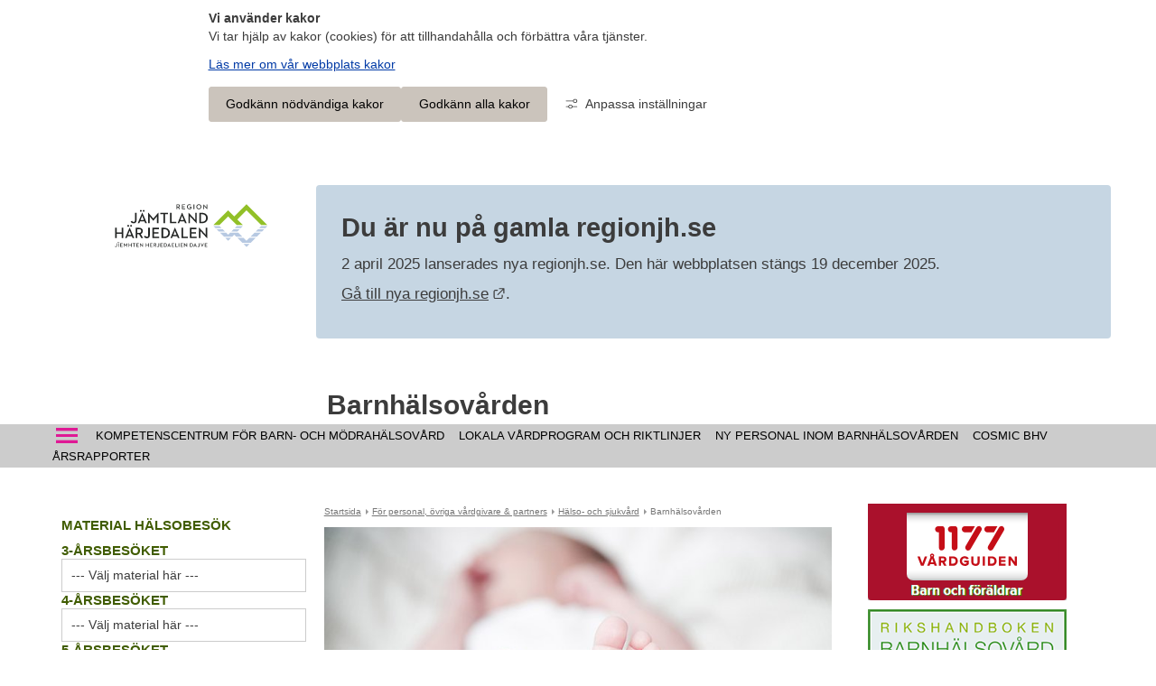

--- FILE ---
content_type: text/html;charset=UTF-8
request_url: https://medbib.regionjh.se/forpersonalovrigavardgivarepartners/halsoochsjukvard/barnhalsovarden.4.1d7a19a1619b54bf17d2e4.html
body_size: 19006
content:
<!DOCTYPE html>
<html lang="sv" class="sv-no-js sv-template-mall_barnhalsovarden">
<head>
   <meta charset="UTF-8">
   <script nonce="b9f01120-f960-11f0-a009-9312012176e8">(function(c){c.add('sv-js');c.remove('sv-no-js');})(document.documentElement.classList)</script>
   <title>Barnhälsovården - Gamla regionjh.se</title>
   <link rel="preload" href="/sitevision/system-resource/f469b1d20059913e9cccccac7f2c4574d7a97c11a8c5e6a731a900809a6be0b8/js/jquery.js" as="script">
   <link rel="preload" href="/sitevision/system-resource/f469b1d20059913e9cccccac7f2c4574d7a97c11a8c5e6a731a900809a6be0b8/envision/envision.js" as="script">
   <link rel="preload" href="/sitevision/system-resource/f469b1d20059913e9cccccac7f2c4574d7a97c11a8c5e6a731a900809a6be0b8/js/utils.js" as="script">
   <link rel="preload" href="/sitevision/system-resource/f469b1d20059913e9cccccac7f2c4574d7a97c11a8c5e6a731a900809a6be0b8/js/portlets.js" as="script">
               <meta name="description" content="">
                     <meta name="keywords" content="">
                        <meta name="dcterms.subject" content="Regler och rättigheter i vården">
                        <meta name="dcterms.modified" content="2024-09-16 15.36">
         <meta name="viewport" content="width=device-width, initial-scale=1, minimum-scale=1, shrink-to-fit=no">
   <meta name="dcterms.identifier" content="https://gamla.regionjh.se">
   <meta name="dcterms.language" content="sv">
   <meta name="dcterms.format" content="text/html">
   <meta name="dcterms.type" content="text">
   <link rel="canonical" href="https://gamla.regionjh.se/forpersonalovrigavardgivarepartners/halsoochsjukvard/barnhalsovarden.4.1d7a19a1619b54bf17d2e4.html">
   <link rel="stylesheet" type="text/css" href="/2.69e2c44b1533b78136d191c/1768418862212/sitevision-responsive-grids.css">
   <link rel="stylesheet" type="text/css" href="/2.69e2c44b1533b78136d191c/1768419099818/sitevision-spacing.css">
   
      <link rel="stylesheet" type="text/css" href="/2.69e2c44b1533b78136d191c/auto/1767517548495/SiteVision.css">
      <link rel="stylesheet" type="text/css" href="/2.69e2c44b1533b78136d191c/0/1834/print/SiteVision.css">
   <link rel="stylesheet" type="text/css" href="/sitevision/system-resource/f469b1d20059913e9cccccac7f2c4574d7a97c11a8c5e6a731a900809a6be0b8/css/portlets.css">
   <link rel="stylesheet" type="text/css" href="/sitevision/system-resource/f469b1d20059913e9cccccac7f2c4574d7a97c11a8c5e6a731a900809a6be0b8/envision/envision.css">

      <link rel="stylesheet" type="text/css" href="/2.69e2c44b1533b78136d191c/91.1d7a19a1619b54bf17d2fe/1768422689162/0/sv-template-asset.css">
      <link rel="stylesheet" type="text/css" href="https://www.regionjh.se/download/18.671e730215dcda577ba1f1dd/1503921419350/style_v.0.3-header.css">
      <link rel="stylesheet" type="text/css" href="/2.69e2c44b1533b78136d191c/91.1d7a19a1619b54bf17d2fe/1768422689162/1/sv-template-asset.css">
         <link rel="stylesheet" type="text/css" href="/webapp-resource/4.1d7a19a1619b54bf17d2e4/360.1f92383619b0f13b8c915b5c/1768238939316/webapp-assets.css">
      <link rel="stylesheet" type="text/css" href="/webapp-resource/4.1d7a19a1619b54bf17d2e4/360.2565c0cf1993a687def10b1f/1758299339388/webapp-assets.css">
      <script nonce="b9f01120-f960-11f0-a009-9312012176e8">!function(t,e){t=t||"docReady",e=e||window;var n=[],o=!1,c=!1;function d(){if(!o){o=!0;for(var t=0;t<n.length;t++)try{n[t].fn.call(window,n[t].ctx)}catch(t){console&&console.error(t)}n=[]}}function a(){"complete"===document.readyState&&d()}e[t]=function(t,e){if("function"!=typeof t)throw new TypeError("callback for docReady(fn) must be a function");o?setTimeout(function(){t(e)},1):(n.push({fn:t,ctx:e}),"complete"===document.readyState?setTimeout(d,1):c||(document.addEventListener?(document.addEventListener("DOMContentLoaded",d,!1),window.addEventListener("load",d,!1)):(document.attachEvent("onreadystatechange",a),window.attachEvent("onload",d)),c=!0))}}("svDocReady",window);</script>
      <script src="/sitevision/system-resource/f469b1d20059913e9cccccac7f2c4574d7a97c11a8c5e6a731a900809a6be0b8/js/jquery.js"></script>
      <script src="https://www.google.com/recaptcha/api.js"></script>
   <script src="/2.69e2c44b1533b78136d191c/91.1d7a19a1619b54bf17d2fe/1768422689166/HEAD/0/sv-template-asset.js"></script>
   <script src='https://www.google.com/recaptcha/api.js'></script>
   <meta name="google-site-verification" content="c7ripK76efbdX5xWxMnNJtKoNKNxllaa4wP4ZHE0tVg" />
   <script>window.addEventListener("load", function () {
 var acceptAll = document.querySelector(".sv-cookie-consent-modal form button.env-button");
 if (acceptAll) {
 acceptAll.addEventListener("click", $vizzit.cookie.set);
 var settings = document.querySelector(".sv-cookie-consent-modal a.env-button");
 settings.addEventListener("click", function () {
 var timeout = 300;
 setTimeout(function () {
 var acceptSome = document.querySelector(".sv-cookie-consent-modal section footer button.env-button");
 var analytics = document.querySelector(".sv-cookie-consent-modal form input[name=analytics]");
 acceptSome.addEventListener("click", function () {
 analytics.checked
 ? $vizzit.cookie.set()
: $vizzit.cookie.remove();
 });
 }, timeout);
 });
 }
});</script>
   <script nonce="b9f01120-f960-11f0-a009-9312012176e8">
      window.sv = window.sv || {};
      sv.UNSAFE_MAY_CHANGE_AT_ANY_GIVEN_TIME_webAppExternals = {};
      sv.PageContext = {
      pageId: '4.1d7a19a1619b54bf17d2e4',
      siteId: '2.69e2c44b1533b78136d191c',
      userIdentityId: '',
      userIdentityReadTimeout: 0,
      userLocale: 'sv_SE',
      dev: false,
      csrfToken: '',
      html5: true,
      useServerSideEvents: false,
      nodeIsReadOnly: false
      };
   </script>
      <script nonce="b9f01120-f960-11f0-a009-9312012176e8">!function(){"use strict";var t,n={},e={},i={};function r(t){return n[t]=n[t]||{instances:[],modules:{},bundle:{}},n[t]}document.querySelector("html").classList.add("js");var s={registerBootstrapData:function(t,n,i,r,s){var a,o=e[t];o||(o=e[t]={}),(a=o[i])||(a=o[i]={}),a[n]={subComponents:r,options:s}},registerInitialState:function(t,n){i[t]=n},registerApp:function(n){var e=n.applicationId,i=r(e);if(t){var s={};s[e]=i,s[e].instances=[n],t.start(s)}else i.instances.push(n)},registerModule:function(t){r(t.applicationId).modules[t.path]=t},registerBundle:function(t){r(t.applicationId).bundle=t.bundle},getRegistry:function(){return n},setAppStarter:function(n){t=n},getBootstrapData:function(t){return e[t]},getInitialState:function(t){return i[t]}};window.AppRegistry=s}();</script>
   
        <meta name="rek:pubdate" content="2018-03-02T07:21:08.000Z">
        <meta name="rek:moddate" content="2024-09-16T15:36:22.000Z">
        
   
            <script nonce="b9f01120-f960-11f0-a009-9312012176e8">
                window.__rekai = window.__rekai || {};
                window.__rekai.nonce = 'b9f01120-f960-11f0-a009-9312012176e8';
                window.__rekai.appdata = {
                    uuid: '62e01166',
                    
                    initSvAutoComplete: false,
                    svAutoCompleteToTarget: false,
                    svAutoCompleteQna: false,
                    svAutoCompleteShowAllBtn: false,
                    isDevEnvironment: false,
                    consent: {
                        hasRekaiConsent: false,
                        hasAcceptedRekaiConsent: false,
                        hasPendingUserConsents: true
                    }
                };
            </script>
            
   <script src="https://static.rekai.se/62e01166.js" defer></script>
</head>
<body class=" sv-responsive sv-theme-epanderande-falt env-m-around--0">
<div  id="svid10_69e2c44b1533b78136d1bc1" class="sv-layout c18801"><div class="sv-vertical sv-layout lp-wrapper sv-skip-spacer sv-template-layout" id="svid10_69e2c44b1533b78136d1d9f"><header class="sv-vertical sv-layout sv-skip-spacer sv-template-layout" id="svid10_16c3e6011752d9ccb1a93af"><div class="sv-script-portlet sv-portlet sv-skip-spacer sv-template-portlet
" id="svid12_7939ddbd1752dc0bc2721546"><div id="SkriptSkiplinks"><!-- Skript - Skip links --></div><ul class="lp-skip-links">
      <li><a href="#content" class="lp-skip-to-content">Hoppa till innehåll</a></li>
      <li><a href="#menu" class="lp-skip-to-menu lp-skip-to-menu-desktop">Hoppa till undermeny</a></li>
      <li><a href="#menu" title="Gå direkt till mobilmeny" class="lp-skip-to-menu lp-skip-to-menu-smartphone">Hoppa till undermeny</a></li>
  </ul><!--! .lp-skip-links --></div>
<div class="sv-vertical sv-layout sv-template-layout" id="svid10_69e2c44b1533b78136d1ce4"><div class="sv-vertical sv-layout sv-skip-spacer sv-template-layout" id="svid93_69e2c44b1533b78136d1ee4"></div>
</div>
<div class="sv-vertical sv-layout lp-header sv-template-layout c18801"  id="svid10_28cac51a154ba6e11b29b9"><div class="sv-vertical sv-layout lp-tools-wrapper sv-skip-spacer sv-template-layout" id="svid10_28cac51a154ba6e11b29c1"><div class="sv-fixed-fluid-grid main-grid sv-layout sv-skip-spacer sv-template-layout" id="svid10_28cac51a154ba6e11b29bd"><div class="sv-row sv-layout sv-skip-spacer sv-template-layout" id="svid10_4a3c293316e6bb217af3b09"><div class="sv-vertical sv-layout sv-template-layout" id="svid10_4a3c293316e6bb217af3b0d"><div class="sv-layout sv-skip-spacer sv-column-3 sv-template-layout" id="svid10_4a3c293316e6bb217af3b0e"></div>
<div class="sv-layout sv-hide-lp-smartphone sv-column-2 sv-template-layout" id="svid10_4a3c293316e6bb217af3b0f"></div>
</div>
</div>
</div>
</div>
<div class="sv-vertical sv-layout sv-template-layout" id="svid10_36164322158bc1c58e7afb3"><div class="sv-fixed-fluid-grid main-grid sv-layout sv-skip-spacer sv-template-layout" id="svid10_36164322158bc1c58e7afbb"><div class="sv-row sv-layout sv-skip-spacer sv-template-layout" id="svid10_69e2c44b1533b78136d1eb4"><div class="sv-layout sv-skip-spacer sv-column-3 sv-template-layout c18811"  id="svid10_69e2c44b1533b78136d1ec7"><div class="sv-image-portlet sv-portlet sv-skip-spacer sv-template-portlet
 c18824"  id="svid12_1548de6a157d4172f5a456"><div id="Bild"><!-- Bild --></div><a href="/2.69e2c44b1533b78136d191c.html"><img alt="Region Jämtland Härjedalens logotyp - tar dig tillbaka till startsidan" class="sv-noborder sv-svg c18805"  width="200" height="76" src="/images/18.e4e2ba1192780420256343c/1730977676158/01_RJH-logotyp_liggande_svart%20ordbild_rgb_utan_frizon.svg"></a></div>
</div>
<div class="sv-layout sv-column-9 sv-template-layout" id="svid10_28cac51a154ba6e11b2d74"><div class="sv-vertical sv-layout sv-skip-spacer sv-template-layout c18808"  id="svid10_2c9746d41959158f02c22465"><div class="sv-text-portlet sv-use-margins sv-skip-spacer sv-template-portlet
" id="svid12_2c9746d41959158f02c22466"><div id="Text"><!-- Text --></div><div class="sv-text-portlet-content"><h1 class="heading" id="h-Duarnupagamlaregionjhse">Du är nu på gamla regionjh.se</h1><p class="preamble">2 april 2025 lanserades nya regionjh.se. Den här webbplatsen stängs 19 december 2025.</p><p class="preamble"><a href="https://www.regionjh.se/">Gå till nya regionjh.se<svg class="env-link-icon" aria-hidden="true"><use href="/sitevision/link-icons.svg#link-external"></use></svg><span class="env-assistive-text"> Länk till annan webbplats.</span></a>.</p></div></div>
</div>
<div class="sv-vertical sv-layout sv-hide-lp-smartphone sv-template-layout c18816"  id="svid10_28cac51a154ba6e11b2d76"><div class="sv-vertical sv-layout sv-skip-spacer sv-template-layout" id="svid93_6d98166b15ad8ea7d0e1100c"><div class="sv-script-portlet sv-portlet lp-section-header sv-skip-spacer sv-template-portlet
" id="svid12_6d98166b15ad8ea7d0e11034"><div id="Sektionsrubrik"><!-- Sektionsrubrik --></div>
<a href="/forpersonalovrigavardgivarepartners/halsoochsjukvard/barnhalsovarden.4.1d7a19a1619b54bf17d2e4.html" class="normal">Barnhälsovården</a></div>
</div>
</div>
</div>
</div>
</div>
<div class="sv-html-portlet sv-portlet sv-template-portlet
" id="svid12_69e2c44b1533b78136d1ed8"><div id="Hoppatillmenylankmobil"><!-- Hoppa till meny-länk (mobil) --></div><a href="#menu" class="lp-skip-to-menu-mobile">Meny</a></div>
</div>
</div>
<div class="sv-vertical sv-layout sv-template-layout" id="svid10_6a3c2d87159945d120340fa4"><div class="sv-layout sv-skip-spacer sv-template-portlet
" id="svid30_28cac51a154ba6e11b2cf8"><div id="Megameny"><!-- Megameny --></div><div class="sv-vertical sv-layout sv-skip-spacer sv-template-layout" id="svid10_28cac51a154ba6e11b2cec"><div class="sv-vertical sv-layout sv-skip-spacer sv-template-layout" id="svid93_28cac51a154ba6e11b2ced"><div class="sv-jcrmenu-portlet sv-portlet sv-hide-lp-smartphone sv-skip-spacer sv-template-portlet
" id="svid12_62d8d6ea154ba61ad187ab"><div id="Megameny-0"><!-- Megameny --></div>  


      <nav id="megamenu" class="lp-megamenu" aria-label="Megameny">
      <ul class="lp-level-0">
              
          
    
              <li class="lp-level-0-item">
    
      <a href="/2.69e2c44b1533b78136d191c.html" class="lp-current">Gamla regionjh.se</a>

            
                        </li>
  		  
                                    
          
    
              <li class="lp-level-0-item">
    
      <a href="/forpersonalovrigavardgivarepartners/halsoochsjukvard/barnhalsovarden/kompetenscentrumforbarnochmodrahalsovard.4.736fee1f18e3edeefb7ab2.html">Kompetenscentrum för barn- och mödrahälsovård</a>

            
                        </li>
                              
          
    
              <li class="lp-level-0-item">
    
      <a href="/forpersonalovrigavardgivarepartners/halsoochsjukvard/barnhalsovarden/lokalavardprogramochriktlinjer.4.6b70221415fc6b1cdab19fc.html">Lokala vårdprogram och riktlinjer</a>

            
                        </li>
                              
          
    
              <li class="lp-has-submenu lp-level-0-item" aria-haspopup="true">
    
      <a href="/forpersonalovrigavardgivarepartners/halsoochsjukvard/barnhalsovarden/nypersonalinombarnhalsovarden.4.6b70221415fc6b1cdab19f1.html">Ny personal inom Barnhälsovården</a>

            
                        <div class="lp-level-1-container" aria-expanded="false">
            <ul class="lp-level-1">
                                            
          
    
              <li class="lp-level-1-item">
    
      <a href="/forpersonalovrigavardgivarepartners/halsoochsjukvard/barnhalsovarden/nypersonalinombarnhalsovarden/utbildningarfornypersonalinombarnhalsovarden.4.4faf1114170d0bf514f1d766.html">Utbildningar för ny personal inom barnhälsovården</a>

            
          </li>
                          </ul>
          </div>
                  </li>
                              
          
    
              <li class="lp-level-0-item">
    
      <a href="/forpersonalovrigavardgivarepartners/halsoochsjukvard/barnhalsovarden/cosmicbhv.4.4bc760c0167a988472ca64.html">COSMIC BHV</a>

            
                        </li>
                              
          
    
              <li class="lp-level-0-item">
    
      <a href="/forpersonalovrigavardgivarepartners/halsoochsjukvard/barnhalsovarden/arsrapporter.4.6b70221415fc6b1cdab19e6.html">Årsrapporter</a>

            
                        </li>
                          </ul>
    </nav>
  </div>
</div>
</div>
</div>
</div>
</header>
<main class="sv-vertical sv-layout sv-template-layout" id="svid10_16c3e6011752d9ccb1a93b0"><div class="sv-fluid-grid main-grid sv-layout sv-skip-spacer sv-template-layout c18801"  id="svid10_6a3c2d87159945d120340fab"><div class="sv-vertical sv-layout sv-skip-spacer sv-template-layout c18817"  id="svid10_69e2c44b1533b78136d1e1d"><div id="svid94_1d7a19a1619b54bf17d302"><div class="sv-fixed-fluid-grid main-grid sv-layout sv-skip-spacer sv-template-layout" id="svid10_1d7a19a1619b54bf17d303"><div class="sv-row sv-layout sv-skip-spacer sv-template-layout" id="svid10_1d7a19a1619b54bf17d304"><div class="sv-layout lp-submenu sv-skip-spacer sv-column-3 sv-template-layout" id="svid10_1d7a19a1619b54bf17d305"><div class="sv-text-portlet sv-use-margins sv-skip-spacer sv-template-portlet
" id="svid12_4faf1114170d0bf514f2c09f"><div id="Text-0"><!-- Text --></div><div class="sv-text-portlet-content"><p class="sv-font-gron-rubrik">MATERIAL HÄLSOBESÖK</p></div></div>
<div class="sv-droplistmenu-portlet sv-portlet sv-template-portlet
" id="svid12_1d7a19a1619b54bf17d31d"><div id="svid3arsbesoket"><!-- 3-årsbesöket --></div><form id="menu12_1d7a19a1619b54bf17d31d_form" class="env-d--inline" method="post" action="/portletaction/4.1d7a19a1619b54bf17d2e4/12.1d7a19a1619b54bf17d31d;jsessionid=C2E623C45E5F3AEB9746A4C4A58612CB">
   <div>
      <label class="sv-font-gron-rubrik" for="menu12_1d7a19a1619b54bf17d31d">3-ÅRSBESÖKET </label>
   <select  name="node" id="menu12_1d7a19a1619b54bf17d31d" title="Detta är en meny" class="normal c18846">
   <option value="4.1d7a19a1619b54bf17d2e4">--- Välj material här ---</option>
   <option value="6.2b558fa4165446aa58b524">3 år Språkscreening utvidgad - Riktlinje</option>
   <option value="6.613e2f39170d0c32a952a67b">Bildkallelse 3 år</option>
   <option value="6.2734b940175be3735fdb37e7">3 år föräldragrupp</option>
   <option value="6.2e43103218bd9d7857b141c">Vid misstanke om språk- och samspelssvårigheter</option>
   <option value="6.191d7f818c4448fb6d5af">Manualer / Blanketter - Tentomedical</option>
   <option value="6.191d7f818c4448fb6d5b0">Bilder för språkscreening vid 2,5-3 år, ENSPRÅKIG VERSION - Uppsalamodellen - Tentomedical</option>
   <option value="6.191d7f818c4448fb6d5b1">Bilder till Språkscreening vid 2,5-3 år, FLERSPRÅKIG VERSION - Uppsalamodellen - Tentomedical</option>
   <option value="6.108c09f18cfa69b57a2b0">Bildkallelse 3 år, andra språk</option>
</select>
<input id="menu12_1d7a19a1619b54bf17d31d_redirectSubmit" type="submit" class="normal" value="Välj">
   </div>
   </form>
<script nonce="b9f01120-f960-11f0-a009-9312012176e8">
svDocReady(function() {
   $svjq('#menu12_1d7a19a1619b54bf17d31d_form').on('change', 'select', function() {$svjq('#menu12_1d7a19a1619b54bf17d31d_form').trigger('submit');});
   $svjq('#menu12_1d7a19a1619b54bf17d31d_redirectSubmit').css("display", "none");
});
</script>
</div>
<div class="sv-droplistmenu-portlet sv-portlet sv-template-portlet
" id="svid12_4faf1114170d0bf514f2c0a0"><div id="svid4arsbesoket"><!-- 4-årsbesöket --></div><form id="menu12_4faf1114170d0bf514f2c0a0_form" class="env-d--inline" method="post" action="/portletaction/4.1d7a19a1619b54bf17d2e4/12.4faf1114170d0bf514f2c0a0;jsessionid=C2E623C45E5F3AEB9746A4C4A58612CB">
   <div>
      <label class="sv-font-gron-rubrik" for="menu12_4faf1114170d0bf514f2c0a0">4-ÅRSBESÖKET </label>
   <select  name="node" id="menu12_4faf1114170d0bf514f2c0a0" title="Detta är en meny" class="normal c18846">
   <option value="4.1d7a19a1619b54bf17d2e4">--- Välj material här ---</option>
   <option value="6.2b558fa4165446aa58b52a">4 år Hälsofrågor - Enkät</option>
   <option value="6.2b558fa4165446aa58b523">Logopedmott Remiss -Taltest</option>
   <option value="6.4faf1114170d0bf514f3405b">Handledning Hälsosamtal vid 4 år</option>
   <option value="6.613e2f39170d0c32a952a691">Bildkallelse 4 år</option>
   <option value="6.108c09f18cfa69b57a2af">Bildkallelse 4 år, andra språk</option>
</select>
<input id="menu12_4faf1114170d0bf514f2c0a0_redirectSubmit" type="submit" class="normal" value="Välj">
   </div>
   </form>
<script nonce="b9f01120-f960-11f0-a009-9312012176e8">
svDocReady(function() {
   $svjq('#menu12_4faf1114170d0bf514f2c0a0_form').on('change', 'select', function() {$svjq('#menu12_4faf1114170d0bf514f2c0a0_form').trigger('submit');});
   $svjq('#menu12_4faf1114170d0bf514f2c0a0_redirectSubmit').css("display", "none");
});
</script>
</div>
<div class="sv-droplistmenu-portlet sv-portlet sv-template-portlet
" id="svid12_4faf1114170d0bf514f2c0a1"><div id="svid5arsbesoket"><!-- 5-årsbesöket --></div><form id="menu12_4faf1114170d0bf514f2c0a1_form" class="env-d--inline" method="post" action="/portletaction/4.1d7a19a1619b54bf17d2e4/12.4faf1114170d0bf514f2c0a1;jsessionid=C2E623C45E5F3AEB9746A4C4A58612CB">
   <div>
      <label class="sv-font-gron-rubrik" for="menu12_4faf1114170d0bf514f2c0a1">5-ÅRSBESÖKET </label>
   <select  name="node" id="menu12_4faf1114170d0bf514f2c0a1" title="Detta är en meny" class="normal c18846">
   <option value="4.1d7a19a1619b54bf17d2e4">--- Välj material här ---</option>
   <option value="6.2b558fa4165446aa58b52b">5 år Cirkel att klippa</option>
   <option value="6.3ab73f37167a990b586acd">5 år Frågor till föräldrarna</option>
   <option value="6.2b558fa4165446aa58b528">5 år Geometriska figurer att kopiera</option>
   <option value="6.613e2f39170d0c32a952a698">Bildkallelse 5 år</option>
   <option value="6.108c09f18cfa69b57a2ae">Bildkallelse 5 år, andra språk</option>
</select>
<input id="menu12_4faf1114170d0bf514f2c0a1_redirectSubmit" type="submit" class="normal" value="Välj">
   </div>
   </form>
<script nonce="b9f01120-f960-11f0-a009-9312012176e8">
svDocReady(function() {
   $svjq('#menu12_4faf1114170d0bf514f2c0a1_form').on('change', 'select', function() {$svjq('#menu12_4faf1114170d0bf514f2c0a1_form').trigger('submit');});
   $svjq('#menu12_4faf1114170d0bf514f2c0a1_redirectSubmit').css("display", "none");
});
</script>
</div>
<div class="sv-droplistmenu-portlet sv-portlet sv-template-portlet
 c18847"  id="svid12_4faf1114170d0bf514f2c0a2"><div id="Ovrigthalsobesok"><!-- Övrigt hälsobesök --></div><form id="menu12_4faf1114170d0bf514f2c0a2_form" class="env-d--inline" method="post" action="/portletaction/4.1d7a19a1619b54bf17d2e4/12.4faf1114170d0bf514f2c0a2;jsessionid=C2E623C45E5F3AEB9746A4C4A58612CB">
   <div>
      <label class="sv-font-gron-rubrik" for="menu12_4faf1114170d0bf514f2c0a2">ÖVRIGT HÄLSOBESÖK </label>
   <select  name="node" id="menu12_4faf1114170d0bf514f2c0a2" title="Detta är en meny" class="normal c18846">
   <option value="4.1d7a19a1619b54bf17d2e4">--- Välj material här ---</option>
   <option value="6.2872d6d81687733b94b811">Adoption - Broschyr personal BHV_MFoF</option>
   <option value="6.4cae6ad17967602ec213057">Bildkallelse 18 månader</option>
   <option value="6.108c09f18cfa69b57a2b1">Bildkallelse 18-månader, andra språk</option>
   <option value="6.2872d6d81687733b94b80f">Bra mat för barn 0-5 år - Handledning BHV_Livsmedelsverket</option>
   <option value="6.76fa7346168772969d18d3">Hörcentralen Remiss Hörseltest</option>
   <option value="6.3ab73f37167a990b586e1a">Kostbehandling vid övervikt och fetma hos barn och ungdomar</option>
   <option value="6.2b558fa4165446aa58b527">K-vitamin på BB - Info</option>
   <option value="6.2b558fa4165446aa58b526">Logopedmott Remissmall</option>
   <option value="6.2872d6d81687733b94b1184">Media, små barn och familjeliv - Material_Statens medieråd</option>
   <option value="6.2872d6d81687733b94b80e">Remissmall barn o vuxna till Föräldra- o Barnhälsan PS</option>
   <option value="6.2872d6d81687733b94b812">Smådelscylinder-best 100 st_Konsumentverket</option>
   <option value="6.42c1fdd416c9735eb0427b0">Vaccination av barn - Vägledning enligt FS o rek_FoHM</option>
   <option value="6.2e43103218bd9d7857b141b">Vid misstanke om språk- och samspelssvårigheter</option>
</select>
<input id="menu12_4faf1114170d0bf514f2c0a2_redirectSubmit" type="submit" class="normal" value="Välj">
   </div>
   </form>
<script nonce="b9f01120-f960-11f0-a009-9312012176e8">
svDocReady(function() {
   $svjq('#menu12_4faf1114170d0bf514f2c0a2_form').on('change', 'select', function() {$svjq('#menu12_4faf1114170d0bf514f2c0a2_form').trigger('submit');});
   $svjq('#menu12_4faf1114170d0bf514f2c0a2_redirectSubmit').css("display", "none");
});
</script>
</div>
<div class="sv-droplistmenu-portlet sv-portlet sv-template-portlet
 c18848"  id="svid12_1d7a19a1619b54bf17d31e"><div id="RullgardinsmenyLankar"><!-- Rullgardinsmeny_Länkar --></div><form id="menu12_1d7a19a1619b54bf17d31e_form" class="env-d--inline" method="post" action="/portletaction/4.1d7a19a1619b54bf17d2e4/12.1d7a19a1619b54bf17d31e;jsessionid=C2E623C45E5F3AEB9746A4C4A58612CB">
   <div>
      <label class="sv-font-gron-rubrik" for="menu12_1d7a19a1619b54bf17d31e">LÄNKAR </label>
   <select  name="node" id="menu12_1d7a19a1619b54bf17d31e" title="Detta är en meny" class="normal c18846">
   <option value="4.1d7a19a1619b54bf17d2e4">--- Välj länkar här ---</option>
   <option value="105.1d7a19a1619b54bf17d3c7">Amning - 1177.se</option>
   <option value="105.1d7a19a1619b54bf17d364">Barnombudsmannen</option>
   <option value="105.1d7a19a1619b54bf17d390">Barnrättsakademin</option>
   <option value="6.3ab73f37167a990b58611c8f">BHV Rikshandboken</option>
   <option value="105.1d7a19a1619b54bf17d391">BRIS</option>
   <option value="6.3ab73f37167a990b586fc0">FASS/Vårdeprsonal</option>
   <option value="6.3ab73f37167a990b58611c8b">Folkhälsa RJH</option>
   <option value="105.1d7a19a1619b54bf17d39f">Folkhälsomyndigheten</option>
   <option value="105.1d7a19a1619b54bf17d39e">Föreningen Familjecentraler</option>
   <option value="105.1d7a19a1619b54bf17d3a0">Giftinformationscentralen</option>
   <option value="6.2872d6d81687733b94b79a">Gothia Fortbildning-Barnhälsovård</option>
   <option value="6.2872d6d81687733b94b79b">ICDP-Vägledande samspel</option>
   <option value="105.1d7a19a1619b54bf17d3a1">Infpreg</option>
   <option value="105.1d7a19a1619b54bf17d3a2">Janus-info</option>
   <option value="6.2872d6d81687733b94b7a3">Kemikalier i barns vardag</option>
   <option value="105.1d7a19a1619b54bf17d3ae">Konsumentverket</option>
   <option value="105.1d7a19a1619b54bf17d3af">Livsmedelsverket</option>
   <option value="105.1d7a19a1619b54bf17d3b0">Läkemedelsverket</option>
   <option value="105.1d7a19a1619b54bf17d3b1">MFoF</option>
   <option value="105.1d7a19a1619b54bf17d3b2">NTF</option>
   <option value="6.3ab73f37167a990b58611c8e">Riksföreningen för Barnsjuksköterskor</option>
   <option value="6.2872d6d81687733b94b7a4">Riskbruk Jämtland</option>
   <option value="105.1d7a19a1619b54bf17d3b4">Rädda Barnen</option>
   <option value="105.1d7a19a1619b54bf17d3bb">SKR Sveriges Kommuner och Regioner</option>
   <option value="105.1d7a19a1619b54bf17d3b6">Sluta Röka-linjen</option>
   <option value="6.3ab73f37167a990b58611c8c">Smittskydd och vårdhygien RJH</option>
   <option value="105.1d7a19a1619b54bf17d3b9">Socialstyrelsen</option>
   <option value="6.2872d6d81687733b94b7a5">Stamningsförbundet</option>
   <option value="6.3ab73f37167a990b58611c8d">Svenska Barnläkarföreningen, BLF</option>
   <option value="6.42c1fdd416c9735eb0427be">Vaccinationer Informationsmaterial personal o vårdnhav_FoHM</option>
   <option value="6.42c1fdd416c9735eb0427bb">Vacciner Upphandlade Barnvaccprogr_SKL Kommentus</option>
   <option value="6.49a2773c16dcba98b1773e">Vaccin komplettera - WHO Global summary immunization_WHO</option>
</select>
<input id="menu12_1d7a19a1619b54bf17d31e_redirectSubmit" type="submit" class="normal" value="Välj">
   </div>
   </form>
<script nonce="b9f01120-f960-11f0-a009-9312012176e8">
svDocReady(function() {
   $svjq('#menu12_1d7a19a1619b54bf17d31e_form').on('change', 'select', function() {$svjq('#menu12_1d7a19a1619b54bf17d31e_form').trigger('submit');});
   $svjq('#menu12_1d7a19a1619b54bf17d31e_redirectSubmit').css("display", "none");
});
</script>
</div>
<div class="sv-droplistmenu-portlet sv-portlet sv-template-portlet
 c18848"  id="svid12_4bc760c0167a988472ca80"><div id="RullgardinsmenyForaldrainformation"><!-- Rullgardinsmeny_Föräldrainformation --></div><form id="menu12_4bc760c0167a988472ca80_form" class="env-d--inline" method="post" action="/portletaction/4.1d7a19a1619b54bf17d2e4/12.4bc760c0167a988472ca80;jsessionid=C2E623C45E5F3AEB9746A4C4A58612CB">
   <div>
      <label class="sv-font-gron-rubrik" for="menu12_4bc760c0167a988472ca80">FÖRÄLDRAINFORMATION </label>
   <select  name="node" id="menu12_4bc760c0167a988472ca80" title="Detta är en meny" class="normal c18846">
   <option value="4.1d7a19a1619b54bf17d2e4">--- Välj föräldrainformation här ---</option>
   <option value="6.4c61fbc61861ce5765c7f71a">Att få syskon</option>
   <option value="6.2eda78da17c0a4b54548304">Barn i bil - Trafikverket</option>
   <option value="6.2872d6d81687733b94b7bd">BB:s-Information till dig som förälder</option>
   <option value="6.2eda78da17c0a4b5454831e">Bra mat när du ammar - Livsmedelsverket</option>
   <option value="6.2eda78da17c0a4b5454873e">ETT ÖGONBLICKS VERK - Råd från Giftinformationscentralen</option>
   <option value="6.2eda78da17c0a4b54548308">Förebygga platt eller sned huvudform hos barn (12 språk) - Region Skåne</option>
   <option value="6.2eda78da17c0a4b545486e0">FÖR SÄKERHETS SKULL 0-12 MÅNADER - Råd om säkerhet för barn 0–12 månader</option>
   <option value="6.2eda78da17c0a4b545486e1">FÖR SÄKERHETS SKULL 1-6 ÅR - Råd om säkerhet för barn</option>
   <option value="6.57b6e37d1747943d36412cbd">Goda råd om barns tänder</option>
   <option value="6.2eda78da17c0a4b5454877d">Hjälmar för barn - Småbarnshjälmen med det gröna spännet</option>
   <option value="6.2eda78da17c0a4b54548305">Information för föräldrar vid separation - Mfof</option>
   <option value="4.51671d3716417ee083dc">Information på andra språk</option>
   <option value="6.4cae6ad17967602ec2114b6">Informationsblad Föräldra- och Barnhälsan</option>
   <option value="6.2eda78da17c0a4b54548792">Informationsmaterial om vaccinationer</option>
   <option value="6.f4baec616911838573123">Jag borde ju vara överlycklig - när nyblivna föräldrar känner sig nere</option>
   <option value="6.2872d6d81687733b94b7c1">Kemikalier i barns vardag_Kemikalieinspektionen</option>
   <option value="6.2872d6d81687733b94b80b">Kostbehandling vid övervikt o fetma barn o ungd_BUM</option>
   <option value="6.2eda78da17c0a4b54548307">Kostråd Barn och ungdomar - Livsmedelsverket</option>
   <option value="6.f4baec61691183857390">Logoped - Ditt barn har fått remiss till logoped</option>
   <option value="6.f4baec6169118385738f">Logopedmottagningen patientgrupper</option>
   <option value="6.f4baec616911838573121">Logoped Språkstimulerande tips_Logopedmott</option>
   <option value="6.2eda78da17c0a4b54548309">Minska risken för plötslig spädbarnsdöd - sex råd till dig som förälder - översatt - Socialstyrelsen</option>
   <option value="6.2872d6d81687733b94b7c3">Mjölkfri.com</option>
   <option value="6.2eda78da17c0a4b545486cb">Om att trösta ett litet barn - Gothia Kompetens</option>
   <option value="6.2eda78da17c0a4b545482a9">Riktlinjer Allergi - Barnläkarföreningen</option>
   <option value="6.5d05077717c6c4a9ea715b5">RS-säsongen är här</option>
   <option value="6.2eda78da17c0a4b5454873f">RÅD VID FÖRGIFTNINGSTILLBUD</option>
   <option value="6.2872d6d81687733b94b7b9">Små barn är speciella-säkerhet för spädbarn_VGRegion</option>
   <option value="6.2872d6d81687733b94b7ba">Stamning hos förskolebarn_Stamningsförbundet</option>
   <option value="6.2eda78da17c0a4b54548793">Svenska Barnhälsovårdsregistret</option>
   <option value="6.2872d6d81687733b94b7dc">Säkerhet i bilen_+språk_Trafikverket</option>
   <option value="6.2872d6d81687733b94b7dd">Säkerhet i bilen-lättläst_Trafikverket</option>
   <option value="6.2872d6d81687733b94b7f3">Säkra barn-trygga föräldrar_Konsumentverket</option>
   <option value="6.2872d6d81687733b94b7f4">Säkra barn-övr publikationer Barn o förälder_Konsumentverket</option>
   <option value="6.4549d72916ac26ffd8f27d5">Tarminvagination hos barn_FBH 1177</option>
   <option value="6.2734b940175be3735fdb37a9">Till dig som är förälder. Nedstämdhet efterförlossning –postpartumdepression</option>
   <option value="6.2872d6d81687733b94b7f5">Tänk efter i vilket sällskap du berusar dig-Nyblivna frldr_folder+handledn_FoHM</option>
   <option value="6.2872d6d81687733b94b7f6">Tänk efter i vilket sällskap du berusar dig-Över 1 år_folder+handledn_FoHM</option>
   <option value="6.2872d6d81687733b94b7f7">Undersöker du leksaker lika noga_Konsumentverket</option>
   <option value="6.2872d6d81687733b94b7bb">Vaccinationsregistret Föräldrainfo_FoHM</option>
   <option value="6.2872d6d81687733b94b7f8">Vaccin funkar.se_FoHM</option>
   <option value="6.f4baec616911838573124">Viktigast av allt_folder+film+handledn_BO</option>
</select>
<input id="menu12_4bc760c0167a988472ca80_redirectSubmit" type="submit" class="normal" value="Välj">
   </div>
   </form>
<script nonce="b9f01120-f960-11f0-a009-9312012176e8">
svDocReady(function() {
   $svjq('#menu12_4bc760c0167a988472ca80_form').on('change', 'select', function() {$svjq('#menu12_4bc760c0167a988472ca80_form').trigger('submit');});
   $svjq('#menu12_4bc760c0167a988472ca80_redirectSubmit').css("display", "none");
});
</script>
</div>
<div class="sv-layout sv-template-portlet
" id="svid30_1d7a19a1619b54bf17d306"><div id="Meny"><!-- Meny --></div><div class="sv-script-portlet sv-portlet sv-skip-spacer sv-template-portlet
" id="svid12_69e2c44b1533b78136d1b3d"><div id="Meny-0"><!-- Meny --></div>
<a id="menu" tabindex="-1" class="lp-menu-anchor"></a>
<nav class="lp-menu" aria-label="Undermeny">
     <ul class="lp-level-1">
          <li class="">
         
         <a href="/forpersonalovrigavardgivarepartners/halsoochsjukvard/barnhalsovarden/kompetenscentrumforbarnochmodrahalsovard.4.736fee1f18e3edeefb7ab2.html">Kompetenscentrum för barn- och mödrahälsovård</a>
               </li>
          <li class="">
         
         <a href="/forpersonalovrigavardgivarepartners/halsoochsjukvard/barnhalsovarden/lokalavardprogramochriktlinjer.4.6b70221415fc6b1cdab19fc.html">Lokala vårdprogram och riktlinjer</a>
               </li>
          <li class="lp-has-children">
         
         <a href="/forpersonalovrigavardgivarepartners/halsoochsjukvard/barnhalsovarden/nypersonalinombarnhalsovarden.4.6b70221415fc6b1cdab19f1.html">Ny personal inom Barnhälsovården</a>
                        <ul class="lp-level-2">
          <li class="">
         
         <a href="/forpersonalovrigavardgivarepartners/halsoochsjukvard/barnhalsovarden/nypersonalinombarnhalsovarden/utbildningarfornypersonalinombarnhalsovarden.4.4faf1114170d0bf514f1d766.html">Utbildningar för ny personal inom barnhälsovården</a>
               </li>
      </ul>
               </li>
          <li class="">
         
         <a href="/forpersonalovrigavardgivarepartners/halsoochsjukvard/barnhalsovarden/cosmicbhv.4.4bc760c0167a988472ca64.html">COSMIC BHV</a>
               </li>
          <li class="">
         
         <a href="/forpersonalovrigavardgivarepartners/halsoochsjukvard/barnhalsovarden/arsrapporter.4.6b70221415fc6b1cdab19e6.html">Årsrapporter</a>
               </li>
      </ul>
</nav></div>
</div>
</div>
<div class="sv-layout lp-content sv-column-6 sv-template-layout" id="svid10_1d7a19a1619b54bf17d307"><div class="sv-layout sv-skip-spacer sv-template-portlet
" id="svid30_1d7a19a1619b54bf17d308"><div id="Brodsmulor"><!-- Brödsmulor --></div><div class="sv-multilevellink-portlet sv-portlet sv-skip-spacer sv-template-portlet
" id="svid12_69e2c44b1533b78136d1dd0"><div id="Flernivalank"><!-- Flernivålänk --></div>

<ul class="c18826">
  <li class="sv-inline">      
          
        <a href="/2.69e2c44b1533b78136d191c.html" class="sv-font-datumformat c18819" >Startsida</a>
    </li>
  <li class="sv-inline">        
          
        <a href="/forpersonalovrigavardgivarepartners.4.6a3c2d87159945d12036ec.html" class="sv-font-datumformat c18809" >För personal, övriga vårdgivare &amp; partners</a>
    </li>
  <li class="sv-inline">        
          
        <a href="/forpersonalovrigavardgivarepartners/halsoochsjukvard.4.61342ea415bcfb5172099411.html" class="sv-font-datumformat c18809" >Hälso- och sjukvård</a>
    </li>
  <li class="sv-inline">        <span  class="sv-font-datumformat c18809">Barnhälsovården</span>
    </li>
</ul>
</div>
</div>
<div class="sv-layout sv-template-portlet
" id="svid30_1d7a19a1619b54bf17d309"><div id="Innehallsankare"><!-- Innehållsankare --></div><div class="sv-html-portlet sv-portlet sv-skip-spacer sv-template-portlet
" id="svid12_69e2c44b1533b78136d1bf1"><div id="Innehallsankare-0"><!-- Innehållsankare --></div><a id="content" tabindex="-1" class="lp-content-anchor"></a></div>
</div>
<div class="sv-vertical sv-layout sv-template-layout" id="svid10_1d7a19a1619b54bf17d30a"><div id="svid94_1d7a19a1619b54bf17d2eb" class="pagecontent sv-layout"><div id="Mittenspalt"><!-- Mittenspalt --></div><div class="sv-image-portlet sv-portlet sv-skip-spacer" id="svid12_1d7a19a1619b54bf17d2f1"><div id="Bild-0"><!-- Bild --></div><img alt="" class="sv-noborder c18856"  width="680" height="453" srcset="/images/200.1d7a19a1619b54bf17d2f0/1519970178360/x160p/pexels-photo-325690.jpg 160w, /images/200.1d7a19a1619b54bf17d2f0/1519970178360/x320p/pexels-photo-325690.jpg 320w, /images/200.1d7a19a1619b54bf17d2f0/1519970178360/x480p/pexels-photo-325690.jpg 480w, /images/200.1d7a19a1619b54bf17d2f0/1519970178360/x640p/pexels-photo-325690.jpg 640w, /images/200.1d7a19a1619b54bf17d2f0/1519970178360/pexels-photo-325690.jpg 680w" sizes="100vw" src="/images/200.1d7a19a1619b54bf17d2f0/1519970178360/pexels-photo-325690.jpg"></div>
<div class="sv-text-portlet sv-use-margins" id="svid12_1d7a19a1619b54bf17d2f3"><div id="Rubrik"><!-- Rubrik --></div><div class="sv-text-portlet-content"><h1 class="heading" id="h-Valkommentill">Välkommen till Barnhälsovården Jämtland</h1></div></div>
<div class="sv-text-portlet sv-use-margins" id="svid12_1d7a19a1619b54bf17d2f4"><div id="Ingress"><!-- Ingress --></div><div class="sv-text-portlet-content"><p class="preamble">Den här sidan vänder sig till dig som är vårdgivare. Här hittar du riktlinjer, styrande dokument, utbildningar och kontaktuppgifter m.m.</p></div></div>
<div class="sv-archive-portlet sv-portlet sv-decoration-faktaruta-ljusgra" id="svid12_1d7a19a1619b54bf17d2f6"><div id="Nyheter"><!-- Nyheter --></div><ul class="sv-channel sv-defaultlist ">
                         <li class="sv-channel-item c18867" >
   
      
      
      

                       <time class="sv-font-datumformat-morkare" datetime="2023-05-23T15:48:44+02:00">2023-05-23</time>
   
      <span class="sv-font-datumformat-morkare"><br></span>
   

         
      
      
      

         
      
      
      

                                   <a class="sv-font-ru-nyhetsbrev-brodtext-georgia" href="/forpersonalovrigavardgivarepartners/halsoochsjukvard/barnhalsovarden/nyheterbhv/barnhalsodagarnamaj2023material.5.58475bf1883475291b13a.html">
         <span>Barnhälsodagarna maj 2023. Material</span>
         </a>         
         
         <span class="sv-font-ru-nyhetsbrev-brodtext-georgia"><br></span>
   
         
      
      
      

                                   <span class="normal">Här under finner ni material från BHV-dagarna 10-11 maj 2023<br/></span>
         
         <span class="normal"><br></span>
   
         
      
      
      

                                   <span><a href="/download/18.58475bf1883475291b149/1684849460357/4%20Reflektionsfr%C3%A5gor%20Fsk%20-%20BVC.pdf" rel="external">Reflektionsfrågor Fsk-BVC<svg class="env-link-icon" aria-hidden="true"><use href="/sitevision/file-icons.svg#file-pdf"></use></svg><span class="env-assistive-text"> pdf, 379.1 kB, öppnas i nytt fönster.</span></a></span><span class="sv-channel-paragraph"></span><span><a href="/download/18.58475bf1883475291b14a/1684849460385/6%20R%C3%B6relse%20f%C3%B6r%20utveckling_Barnh%C3%A4lsodagar%20maj%202023_Johansen.pdf" rel="external">Rörelse för utveckling - K Johansen<svg class="env-link-icon" aria-hidden="true"><use href="/sitevision/file-icons.svg#file-pdf"></use></svg><span class="env-assistive-text"> pdf, 2.7 MB, öppnas i nytt fönster.</span></a></span><span class="sv-channel-paragraph"></span><span><a href="/download/18.58475bf1883475291b14b/1684849460476/7%20Riskfylld%20lek%20PL%20-%20Barnhalsodagar%20maj%202023_Fjellstrom,%20RF-SISU.pdf" rel="external">Riskfylld lek - W Fjällström<svg class="env-link-icon" aria-hidden="true"><use href="/sitevision/file-icons.svg#file-pdf"></use></svg><span class="env-assistive-text"> pdf, 1.8 MB, öppnas i nytt fönster.</span></a></span><span class="sv-channel-paragraph"></span><span><a href="/download/18.58475bf1883475291b14c/1684849460567/8%20Barn%20F%C3%B6r%C3%A4ldrar%20och%20sk%C3%A4rmar,%20och%20stillasittande_BHVdag%20maj%202023_CBHV-teamet.pdf" rel="external">Barn, föräldrar och skärmar - A Lundmark, J Hedman<svg class="env-link-icon" aria-hidden="true"><use href="/sitevision/file-icons.svg#file-pdf"></use></svg><span class="env-assistive-text"> pdf, 894.8 kB, öppnas i nytt fönster.</span></a></span>
         
         <br>
   
         
      
      
      

                          <span>-----------------------------------------------------------------------------</span>
   
         
      <div class="sv-clear-both"></div>
   </li>
                         <li class="sv-channel-item c18867" >
   
      
      
      

                       <time class="sv-font-datumformat-morkare" datetime="2020-03-31T12:02:49+02:00">2020-03-31</time>
   
      <span class="sv-font-datumformat-morkare"><br></span>
   

         
      
      
      

         
      
      
      

                                   <a class="sv-font-ru-nyhetsbrev-brodtext-georgia" href="/forpersonalovrigavardgivarepartners/halsoochsjukvard/barnhalsovarden/nyheterbhv/coronavirusetcovid19.5.613e2f39170d0c32a9518b2b.html">
         <span>Coronaviruset - Covid-19</span>
         </a>         
         
         <span class="sv-font-ru-nyhetsbrev-brodtext-georgia"><br></span>
   
         
      
      
      

                                   <span class="normal">Sedan december 2019 pågår ett utbrott av ett nytt coronavirus, covid-19, med början i Kina men med spridning i fler länder. Här har vi samlat viktiga länkar med information för dig som är anställd inom Region Jämtland Härjedalen.</span>
         
         <span class="normal"><br></span>
   
         
      
      
      

                                   <span><strong>Information till dig som anställd:</strong> </span><span class="sv-channel-paragraph"></span><span><em>I första hand</em>  publicerar vi allt som gäller BVC-verksamhet i <strong>Teams BHV</strong>  och den särskilt upprättade kanalen: <em>&quot;Coronavirus - Covid 19&quot;.</em> </span><span class="sv-channel-paragraph"></span><span><strong>Det är av stor vikt att ni håller er uppdaterade i Teams dagligen.</strong> </span><span class="sv-channel-paragraph"></span><span>Regionövergripande information till dig som anställd:</span><span class="sv-channel-paragraph"></span><span><a href="http://regionjh.se/4.613e2f39170d0c32a95e8.html">http://regionjh.se/4.613e2f39170d0c32a95e8.html<svg class="env-link-icon" aria-hidden="true"><use href="/sitevision/link-icons.svg#link-external"></use></svg><span class="env-assistive-text"> Länk till annan webbplats.</span></a></span><span class="sv-channel-paragraph"></span><span><strong>Länktips till föräldrar och barn:</strong> </span><span class="sv-channel-paragraph"></span><span><strong>Rädda Barnens</strong>  <a href="https://www.raddabarnen.se/rad-och-kunskap/coronaviruset-tips-rad/sprak/">tips och råd till föräldrar på olika språk<svg class="env-link-icon" aria-hidden="true"><use href="/sitevision/link-icons.svg#link-external"></use></svg><span class="env-assistive-text"> Länk till annan webbplats.</span></a> om att vara hemma med barn under coronatider, hur en pratar med sina barn om corona, och information riktad direkt till barn (video och text).</span><span class="sv-channel-paragraph"></span><span><a href="https://www.1177.se/Jamtland-Harjedalen/">https://www.1177.se/Jamtland-Harjedalen/<svg class="env-link-icon" aria-hidden="true"><use href="/sitevision/link-icons.svg#link-external"></use></svg><span class="env-assistive-text"> Länk till annan webbplats.</span></a></span><span class="sv-channel-paragraph"></span><span><strong>Försäkringskassan – det här gäller:</strong> </span><span class="sv-channel-paragraph"></span><span><a href="https://www.forsakringskassan.se/privatpers/coronaviruset-det-har-galler">https://www.forsakringskassan.se/privatpers/coronaviruset-det-har-galler<svg class="env-link-icon" aria-hidden="true"><use href="/sitevision/link-icons.svg#link-external"></use></svg><span class="env-assistive-text"> Länk till annan webbplats.</span></a></span><span class="sv-channel-paragraph"></span><span><strong>Folkhälsomyndighetens hemsida:</strong> </span><span class="sv-channel-paragraph"></span><span><a href="https://www.folkhalsomyndigheten.se/smittskydd-beredskap/utbrott/aktuella-utbrott/covid-19/">https://www.folkhalsomyndigheten.se/smittskydd-beredskap/utbrott/aktuella-utbrott/covid-19/<svg class="env-link-icon" aria-hidden="true"><use href="/sitevision/link-icons.svg#link-external"></use></svg><span class="env-assistive-text"> Länk till annan webbplats.</span></a></span><span class="sv-channel-paragraph"></span><span><a href="https://www.folkhalsomyndigheten.se/smittskydd-beredskap/utbrott/aktuella-utbrott/covid-19/fragor-och-svar/">https://www.folkhalsomyndigheten.se/smittskydd-beredskap/utbrott/aktuella-utbrott/covid-19/fragor-och-svar/<svg class="env-link-icon" aria-hidden="true"><use href="/sitevision/link-icons.svg#link-external"></use></svg><span class="env-assistive-text"> Länk till annan webbplats.</span></a></span>
         
         <br>
   
         
      
      
      

                          <span>-----------------------------------------------------------------------------</span>
   
         
      <div class="sv-clear-both"></div>
   </li>
                         <li class="sv-channel-item c18867" >
   
      
      
      

                       <time class="sv-font-datumformat-morkare" datetime="2019-09-06T17:48:00+02:00">2019-09-06</time>
   
      <span class="sv-font-datumformat-morkare"><br></span>
   

         
      
      
      

         
      
      
      

                                   <a class="sv-font-ru-nyhetsbrev-brodtext-georgia" href="/forpersonalovrigavardgivarepartners/halsoochsjukvard/barnhalsovarden/nyheterbhv/rotavirusvaccinochnationellupphandlingbarnvaccinationsprogrammet.5.42c1fdd416c9735eb042e8a.html">
         <span><strong>Rotavirusvaccin och Nationell upphandling barnvaccinationsprogrammet</strong> </span>
         </a>         
         
         <span class="sv-font-ru-nyhetsbrev-brodtext-georgia"><br></span>
   
         
      
      
      

         
      
      
      

                                   <span>Det har varit en vecka med en del nyheter för barnvaccinationsprogrammet, hoppas det har förlöpt utan större störningar eller incidenter. Det har varit relativt tyst här hos oss, ett gott tecken tänker vi.</span><span class="sv-channel-paragraph"></span><span>Påminner lite information från BHV-träffen om uppdaterade hjälpmedel och länkar här på BHV hemsidan</span><span class="sv-channel-paragraph"></span><span>Rotavirusvaccin:</span><span class="sv-channel-paragraph"></span><ul><li><em>Vaccination av barn Vägledning enligt föreskrifter och rekommendationer</em>  (Folkhälsomyndigheten) - ligger under <strong>Verktyg</strong> </li> <li>Folkhälsomyndighetens Informationsmaterial <em>För vårdpersonal</em>  samt <em>Föräldrainformation/Faktablad (flera språk)</em> , om rota, barnvaccinationsprogrammet, riktade program samt om ditt barn är ovaccinerat – ligger under <strong>Länkar</strong>  och under <strong>Föräldrainformation</strong> </li> <li><em>E-utbildning om vaccination mot rotavirusinfektion</em>  Folkhälsomyndigheten (motsvarande presentation på BHV-dagar i april) med kontrollfrågor - ligger under <strong>Nyheter</strong>  här under</li> <li>Presentation utbildning BHV Region JH: <a href="/download/18.42c1fdd416c9735eb043404/1568024310099/Rotavirusvaccin%20i%20Barnvaccprogrammet%20190901.pdf" rel="external">Rotavirusvaccin i Barnvaccprogrammet 190901<svg class="env-link-icon" aria-hidden="true"><use href="/sitevision/file-icons.svg#file-pdf"></use></svg><span class="env-assistive-text"> pdf, 1.1 MB, öppnas i nytt fönster.</span></a></li> </ul> <span>Nationell upphandling:</span><span class="sv-channel-paragraph"></span><ul><li>Länk till ny hemsida SKL Kommentus sida om barnvaccinationsprogrammet <em>Vacciner som ingår</em> ,<em> Beställning</em> ,<em> Leverantörer</em> , vidare länkar till Folkhälsomyndigheten <em>Riktlinjer och rekommendationer</em>  samt för att <em>Rapportera avvikelser på leverans, reklamation mm</em> , - ligger under <strong>Länkar</strong> </li> </ul> <span>Rikshandboken är uppdaterad om både rotavirusvaccin och nationell upphandling.</span><span class="sv-channel-paragraph"></span><span><br/></span><span class="sv-channel-paragraph"></span><span>Som alltid, hör av er om frågor eller funderingar, eller tips på innehåll till sidan.</span>
         
         <br>
   
         
      
      
      

                          <span>-----------------------------------------------------------------------------</span>
   
         
      <div class="sv-clear-both"></div>
   </li>
                         <li class="sv-channel-item c18867" >
   
      
      
      

                       <time class="sv-font-datumformat-morkare" datetime="2019-07-01T16:34:05+02:00">2019-07-01</time>
   
      <span class="sv-font-datumformat-morkare"><br></span>
   

         
      
      
      

         
      
      
      

                                   <a class="sv-font-ru-nyhetsbrev-brodtext-georgia" href="/forpersonalovrigavardgivarepartners/halsoochsjukvard/barnhalsovarden/nyheterbhv/obsombestallningrotavirusvaccininforstartallmanvaccinationden1sept.5.21143afb16b767051691245.html">
         <span><strong>OBS om beställning rotavirusvaccin inför start allmän vaccination den 1 sept</strong> </span>
         </a>         
         
         <span class="sv-font-ru-nyhetsbrev-brodtext-georgia"><br></span>
   
         
      
      
      

                                   <span class="normal"><strong>-Beställ <em>Rotarix</em> ® först från måndag den 26 augusti-</strong> </span>
         
         <span class="normal"><br></span>
   
         
      
      
      

                                   <span><br/></span><span class="sv-channel-paragraph"></span><span>Vad vi förstår har GSK, leverantör av <em>Rotarix</em> ® gått ut med information att man kan lägga beställning redan den 15/8. Vill dock uppmärksamma att om man gör en beställning före den 26/8 så blir inte beställningen enligt det nya avtalet, dvs leverantören har rätt att sätta eget pris och villkor då det inte finns ett gällande avtal. <strong>Rekommenderar därför alla att vänta med beställning av <em>Rotarix</em> ® till måndag den 26 augusti</strong> . Vaccinet ska då levereras till att kunna börja vaccinera från och med måndag den 2 september.</span>
         
         <br>
   
         
      
      
      

                          <span>-----------------------------------------------------------------------------</span>
   
         
      <div class="sv-clear-both"></div>
   </li>
      <li class="sv-channel-item">
   
      
      
      

                       <time class="sv-font-datumformat-morkare" datetime="2019-02-28T08:46:36+01:00">2019-02-28</time>
   
      <span class="sv-font-datumformat-morkare"><br></span>
   

         
      
      
      

         
      
      
      

                                   <a class="sv-font-ru-nyhetsbrev-brodtext-georgia" href="/forpersonalovrigavardgivarepartners/halsoochsjukvard/barnhalsovarden/nyheterbhv/fortydligandeupphandladevaccinerbestallningochnyttmprvaccin.5.1dc2a2ba169119d155d273.html">
         <span><strong>Förtydligande upphandlade vacciner, beställning </strong> <strong>och nytt MPR-vaccin</strong> </span>
         </a>         
         
         <span class="sv-font-ru-nyhetsbrev-brodtext-georgia"><br></span>
   
         
      
      
      

                                   <span class="normal">Från 1 januari 2019 har vi en ny vaccinupphandling, listan <a href="https://www.rvn.se/For-vardgivare/vaccinationer/upphandlade-vacciner/" rel="external">Upphandlade vacciner/Region Västernorrland<svg class="env-link-icon" aria-hidden="true"><use href="/sitevision/link-icons.svg#link-external-tab"></use></svg><span class="env-assistive-text"> Länk till annan webbplats, öppnas i nytt fönster.</span></a> gäller och nås som tidigare via <strong>LÄNKAR</strong>  här till vänster.<br/></span><span class="sv-channel-paragraph"></span><span class="normal">Uppmärksammar några nyheter <a href="/download/18.1dc2a2ba169119d155d282/1551339187095/190227%20F%C3%B6rtydliganden%20om%20upphandlade%20vacciner,%20best%C3%A4llning%20och%20MPR-vaccin.pdf" rel="external">här<svg class="env-link-icon" aria-hidden="true"><use href="/sitevision/file-icons.svg#file-pdf"></use></svg><span class="env-assistive-text"> pdf, 136.4 kB, öppnas i nytt fönster.</span></a></span>
         
         <span class="normal"><br></span>
   
         
      
      
      

                 
         
      
      
      

                          <span>-----------------------------------------------------------------------------</span>
   
         
      <div class="sv-clear-both"></div>
   </li>
</ul>


   
</div>
<div class="sv-text-portlet sv-use-margins" id="svid12_7fd0968a173e926b3d633de9"><div id="Text-1"><!-- Text --></div><div class="sv-text-portlet-content"><p class="normal sv-text-align-right"><a href="/forpersonalovrigavardgivarepartners/halsoochsjukvard/barnhalsovarden/nyhetsarkiv.4.7fd0968a173e926b3d633d64.html">Till nyhetsarkivet &gt;&gt;</a></p></div></div>
<div class="sv-simplesubscription-portlet sv-portlet c18883"  id="svid12_1d7a19a1619b54bf17d2f8"><div id="Prenumerera"><!-- Prenumerera --></div>
   <script nonce="b9f01120-f960-11f0-a009-9312012176e8">
      function checkForm_12_1d7a19a1619b54bf17d2f8(form)
      {
         var val = "unknown";
         for (var i = 0; form.elements.length; i++)
         {
            var e = form.elements[i];
            if (e.name == 'svActionParamInput')
            {
               val = e.value;
               break;
            }
         }
         if (!(/^\w+([\.-]?\w+)*@\w+([\.-]?\w+)*(\.\w{2,6})+$/.test(val)))
         {
            alert('Du måste ange en e-postadress');
            return false;
         }
         return true;
      }
      svDocReady(function() {
         $svjq("#input_12_1d7a19a1619b54bf17d2f8").on('click', function() {
            if (this.value == 'Din e-postadress') this.value='';
         }).on('keypress', function() {
            if (this.value == 'Din e-postadress') this.value='';
         });
         $svjq("#form_12_1d7a19a1619b54bf17d2f8").on('submit', function(){ return checkForm_12_1d7a19a1619b54bf17d2f8(this); });
         $svjq("#input_12_1d7a19a1619b54bf17d2f8").on('focusin', function(){if (this.value == 'Din e-postadress') this.value='';});
         $svjq("#input_12_1d7a19a1619b54bf17d2f8").on('focusout', function(){if (this.value == '') this.value = 'Din e-postadress';});
      });
   </script>
      <form id="form_12_1d7a19a1619b54bf17d2f8" action="/forpersonalovrigavardgivarepartners/halsoochsjukvard/barnhalsovarden.4.1d7a19a1619b54bf17d2e4.html;jsessionid=C2E623C45E5F3AEB9746A4C4A58612CB?sv.url=12.1d7a19a1619b54bf17d2f8&amp;state=updateSubscribe#svid12_1d7a19a1619b54bf17d2f8" method="post" class="env-form">
                        <div class="normal">
                  <label class="env-d--none" aria-hidden="true" for="mailname_id_1d7a19a1619b54bf17d2f8">Mail name e-mail:</label>
<input class="env-d--none" aria-hidden="true" id="mailname_id_1d7a19a1619b54bf17d2f8" name="mail_name_1d7a19a1619b54bf17d2f8" autocomplete="off" type="text" value="">

         <div class="env-form-element">
            <div class="env-form-element__control" role="radiogroup" aria-labelledby="formLabel_12_1d7a19a1619b54bf17d2f8">
               <span id="formLabel_12_1d7a19a1619b54bf17d2f8" class="env-assistive-text">Hantera prenumeration</span>
               <div class="env-form-radio">
                  <input id="subscribe_12_1d7a19a1619b54bf17d2f8" type="radio"  checked="checked" name="operation" value="subscribe">
                  <label class="env-form-element__label" for="subscribe_12_1d7a19a1619b54bf17d2f8">
                     <span class="env-form-radio__fake"></span>
                     <span class="env-form-radio__label">Prenumerera på BHV:s nyheter</span>
                  </label>
               </div>
               <div class="env-form-radio">
                  <input id="unsubscribe_12_1d7a19a1619b54bf17d2f8" type="radio"  name="operation" value="unsubscribe">
                  <label class="env-form-element__label" for="unsubscribe_12_1d7a19a1619b54bf17d2f8">
                     <span class="env-form-radio__fake"></span>
                     <span class="env-form-radio__label">Avsluta prenumeration</span>
                  </label>
               </div>
            </div>
         </div>
         <div class="env-d--flex env-flex-wrap--wrap env-align-items--stretch">
            <div class="env-form-element env-m-right--x-small env-m-bottom--x-small">
               <label class="env-assistive-text" for="input_12_1d7a19a1619b54bf17d2f8">Din e-postadress</label>
               <input id="input_12_1d7a19a1619b54bf17d2f8" class="normal env-form-input env-h--100" type="email" name="svActionParamInput"
                  autocomplete="email" placeholder="Din e-postadress"
                   size="35">
            </div>
            <div class="env-form-element env-m-bottom--x-small">
                                 <input class="normal env-button env-h--100" type="submit" name="send" value="OK" title="OK">
                           </div>
         </div>
      </div>
   </form>
</div>
<div class="sv-text-portlet sv-use-margins lp-content c18884"  id="svid12_3a6b0866163f8fdf6f63f"><div id="Samtyckesinformation"><!-- Samtyckesinformation --></div><div class="sv-text-portlet-content"><p class="litenxtext">E-postadress är en personuppgift. För att kunna skicka ut vårt nyhetsbrev till dig behöver vi spara din e-postadress i vårt webbpubliceringssystem.</p><p class="litenxtext">Du avgör själv om du vill lämna några personuppgifter till oss. Uppgifterna kommer endast att behandlas av Region Jämtland Härjedalen och raderas när prenumerationen är avslutad.</p><p class="litenxtext">Utan samtycke kan vi inte registrera din prenumeration. Genom att skicka prenumerationsanmälan samtycker du till vår registrering av din e-postadress.</p><p class="litenxtext">Läs mer om vår behandling av personuppgifter samt om hur du går tillväga för att begära rättelse, begränsning av behandlingar m.m. på <a title="Information om behandling av personuppgifter inom Region Jämtland Härjedalen." href="/4.6c60c6df162bb8c91afea3.html">www.regionjh.se/gdpr</a> </p></div></div>
</div></div>
<div class="sv-layout sv-template-portlet
" id="svid30_1d7a19a1619b54bf17d30b"><div id="Byline"><!-- Byline --></div><div class="sv-vertical sv-layout sv-hide-lp-smartphone lp-byline sv-skip-spacer sv-template-layout" id="svid10_69e2c44b1533b78136d1dde"><div class="sv-spacer-0_5emhz sv-horizontal sv-layout sv-skip-spacer sv-template-layout" id="svid10_5f5c9bfc175c13efeba3215c"><div class="sv-text-portlet sv-use-margins sv-skip-spacer sv-horizontal-column sv-template-portlet
" id="svid12_5f5c9bfc175c13efeba32196"><div id="Sidanpublicerad"><!-- Sidan publicerad --></div><div class="sv-text-portlet-content"><p class="litenxtext">Sidan publicerad <time datetime="2018-03-02T07:21:08+01:00">2018-03-02 07.21</time></p></div></div>
<div class="sv-text-portlet sv-use-margins sv-horizontal-column sv-template-portlet
" id="svid12_5f5c9bfc175c13efeba321b2"><div id="Text1"><!-- Text 1 --></div><div class="sv-text-portlet-content"><p class="litenxtext">Sidan senast ändrad <time datetime="2024-09-16T15:36:22+02:00">2024-09-16 15.36</time></p></div></div>
<div  class="sv-script-portlet sv-portlet sv-hide-lp-smartphone sv-horizontal-column sv-template-portlet
 c18823" id="svid12_69e2c44b1533b78136d1eab"><div id="Publiceringsdatum"><!-- Publiceringsdatum --></div><span class="litenxtext">Sidan senast ändrad 2024-09-16</span></div>
</div>
<div class="sv-spacer-7pxhz sv-horizontal sv-layout sv-hide-lp-smartphone sv-template-layout" id="svid10_2d31159415700e9ce7981a04"><div class="sv-text-portlet sv-use-margins sv-skip-spacer sv-horizontal-column sv-template-portlet
" id="svid12_2d31159415700e9ce7981a01"><div id="Text-2"><!-- Text --></div><div class="sv-text-portlet-content"><p class="litenxtext">Hittar du fel eller har synpunkter på innehållet, meddela</p></div></div>
<div  class="sv-contact2-portlet sv-portlet sv-horizontal-column sv-template-portlet
 c18810" id="svid12_2d31159415700e9ce7981a03"><div id="Kontakt"><!-- Kontakt --></div>




<ul class="env-list">
                              <li class="env-p-top--0">
         
                           
         
         
         <a href="/forpersonalovrigavardgivarepartners/halsoochsjukvard/barnhalsovarden.4.1d7a19a1619b54bf17d2e4.html;jsessionid=C2E623C45E5F3AEB9746A4C4A58612CB?contactUserId=255.49effcf617e5505500426e81&amp;sv.url=12.2d31159415700e9ce7981a03&amp;state=showSendMessage#Kontakt" class="litenxtext contact_link_12_2d31159415700e9ce7981a03" id="id_255_49effcf617e5505500426e81" rel="nofollow">Kristoffer Östgren</a><br>

                           
                           
                           
                           
         </li>
         </ul>

<script nonce="b9f01120-f960-11f0-a009-9312012176e8">
   window.sv['contact2'] = window.sv['contact2'] || {};

   window.sv['contact2']['12_2d31159415700e9ce7981a03'] = {
      ajaxSendBaseUrl: '/4.1d7a19a1619b54bf17d2e4/12.2d31159415700e9ce7981a03.htm?state=showSendMessageAjax',
      ajaxFormUrl: '/4.1d7a19a1619b54bf17d2e4/12.2d31159415700e9ce7981a03.htm?state=sendMessageAjax',
      linkClass: 'contact_link_12_2d31159415700e9ce7981a03',
      sendMessageTitle: 'Skicka meddelande',
      submitButtonText: 'Skicka',
      closeButtonText:  'Stäng',
      cancelButtonText: 'Avbryt',
      useModalDialog: true,
      requiredFields: ['name', 'selectedContactIds', 'message'  , 'emailAddress' ],
      errorFont: 'normal',
      errorImageSrc: '/sitevision/util/images/16x16/error.gif',
      errorMessages: {
         name: 'Du måste fylla i ditt namn.',
         message: 'Du måste fylla i ett meddelande.',
         phone: 'Du måste fylla i ett telefonnummer',
         selectedContactIds: 'Du måste välja en kontaktperson.',
         emailAddress: 'Du måste fylla i din e-postadress.',
         invalidEmail: 'Du har angivit en ogiltig e-postadress.',
         consentMissing: 'Du måste bocka i kryssrutan för att godkänna hur vi hanterar dina personuppgifter.'
      }
   };
</script>
</div>
</div>
</div>
</div>
<div class="sv-layout sv-template-portlet
" id="svid30_1d7a19a1619b54bf17d30c"><div id="Utskrift"><!-- Utskrift --></div><div class="sv-print-portlet sv-portlet sv-skip-spacer sv-template-portlet
" id="svid12_543fdab015f774bfeb1375"><div id="Utskriftsversion"><!-- Utskriftsversion --></div>

      <a class="sv-font-rubrik-i-nyhetsfloden" title="Utskriftsversion" rel="external" href="/forpersonalovrigavardgivarepartners/halsoochsjukvard/barnhalsovarden.4.1d7a19a1619b54bf17d2e4.html.printable">
  
  <img class="sv-noborder-vamiddle" alt="" src="/images/18.543fdab015f774bfeb1437/1509545011372/print.gif">&nbsp;Skriv ut
</a></div>
</div>
</div>
<div class="sv-layout lp-secondary-content sv-column-3 sv-template-layout" id="svid10_1d7a19a1619b54bf17d30d"><div class="sv-image-portlet sv-portlet sv-skip-spacer sv-template-portlet
 c18836"  id="svid12_4bc760c0167a988472ca90"><div id="Bild1177"><!-- Bild 1177 --></div><a href="https://www.1177.se/Jamtland-Harjedalen/Tema/Barn-och-foraldrar/" rel="external"><img alt="Tema Barn och Föräldrar på 1177.se" class="sv-noborder c18835"  width="220" height="107" srcset="/images/18.4bc760c0167a988472ca8d/1547736022535/x160p/1177_barnOforaldrar.png 160w, /images/18.4bc760c0167a988472ca8d/1547736022535/1177_barnOforaldrar.png 220w" sizes="100vw" src="/images/18.4bc760c0167a988472ca8d/1547736022535/1177_barnOforaldrar.png"></a></div>
<div class="sv-image-portlet sv-portlet sv-template-portlet
 c18836"  id="svid12_4bc760c0167a988472ca92"><div id="BildRikshandboken"><!-- Bild Rikshandboken --></div><a href="https://www.rikshandboken-bhv.se/" rel="external"><img alt="Rikshandboken, barnhälsovård för professionen" class="sv-noborder c18837"  width="220" height="84" srcset="/images/18.4bc760c0167a988472ca8e/1547736022560/x160p/Rikshandboken.png 160w, /images/18.4bc760c0167a988472ca8e/1547736022560/Rikshandboken.png 220w" sizes="100vw" src="/images/18.4bc760c0167a988472ca8e/1547736022560/Rikshandboken.png"></a></div>
<div class="sv-layout sv-template-portlet
" id="svid30_1d7a19a1619b54bf17d30f"><div id="Relateradmetadata"><!-- Relaterad metadata --></div><div class="sv-related-portlet sv-portlet sv-skip-spacer sv-template-portlet
" id="svid12_69e2c44b1533b78136d1dcc"><div id="Relateradkontakt"><!-- Relaterad kontakt --></div>

      <div class="lp-contact"><h2 class="subheading">Kontakt:</h2>
      

   <ul>
                  <li class="normal"><strong>Adress</strong><br>Barnhälsovården<br>Föräldra- barnhälsan<br>Köpmangatan 24<br>831 30 Östersund</li>
                                    
            <li><a href="http://kartor.eniro.se/m/npyxf" title="Köpmangatan 24, Östersund" class="normal">Visa på karta<svg class="env-link-icon" aria-hidden="true"><use href="/sitevision/link-icons.svg#link-external"></use></svg><span class="env-assistive-text"> Länk till annan webbplats.</span></a></li>
                                 <li class="normal"><strong>Barnhälsovårdsöverläkare</strong><br><a href="mailto:anna.lundmark@regionjh.se">Anna Lundmark</a><br>Telefon: <a href="tel:+4663153455">063-15 34 55</a><br>Mobil: <a href="tel:+46702326482">070-232 64 82</a></li>
                        <li class="normal"><strong>Samordnande BHV-sjuksköterska</strong><br><a href="mailto:cajsa.zinders@regionjh.se">Cajsa Zinders</a><br>Telefon: <a href="tel:+4663153390">063-15 33 90</a><br>Mobil: <a href="tel:+46702487561">070-248 75 61</a></li>
                        <li class="normal"><strong>Utvecklingspsykolog</strong><br><a href="mailto:stina.alroe@regionjh.se">Stina Alrøe</a><br>Mobil: <a href="tel:+46738418425">073-841 84 25</a></li>
            </ul></div>
</div>
<div class="sv-related-portlet sv-portlet sv-template-portlet
" id="svid12_25b4d7ab1555006925c23c"><div id="Relateradedokument"><!-- Relaterade dokument --></div>
</div>
<div class="sv-related-portlet sv-portlet sv-template-portlet
" id="svid12_69e2c44b1533b78136d1dcd"><div id="Relateradelankar"><!-- Relaterade länkar --></div>
</div>
</div>
</div>
</div>
</div>
</div></div>
</div>
</main>
<footer class="sv-vertical sv-layout sv-template-layout" id="svid10_19c925a018b22b50a05390"><div class="sv-fixed-fluid-grid main-grid sv-layout sv-skip-spacer sv-template-layout" id="svid10_19c925a018b22b50a05391"><div class="sv-row sv-layout sv-skip-spacer sv-template-layout c18802"  id="svid10_19c925a018b22b50a05392"></div>
<div class="sv-vertical sv-layout lp-footer sv-template-layout c18818"  id="svid10_19c925a018b22b50a05393"><div class="sv-fixed-fluid-grid main-grid sv-layout sv-skip-spacer sv-template-layout c18806"  id="svid10_19c925a018b22b50a05394"><div class="sv-row sv-layout sv-skip-spacer sv-template-layout" id="svid10_19c925a018b22b50a05395"><div class="sv-layout sv-skip-spacer sv-column-4 sv-template-layout c18807"  id="svid10_19c925a018b22b50a05396"><div class="sv-text-portlet sv-use-margins sv-skip-spacer sv-template-portlet
" id="svid12_19c925a018b22b50a05397"><div id="Text1-0"><!-- Text 1 --></div><div class="sv-text-portlet-content"><p class="sv-font-sidfotstext"><strong>REGION JÄMTLAND HÄRJEDALEN</strong></p></div></div>
<div class="sv-text-portlet sv-use-margins sv-template-portlet
 c18812"  id="svid12_19c925a018b22b50a05398"><div id="Text2"><!-- Text 2 --></div><div class="sv-text-portlet-content"><p class="sv-font-sidfotstext">Region Jämtland Härjedalen arbetar för utveckling och tillväxt i länet och för att erbjuda alla boende och besökare en hälso- och sjukvård av hög kvalitet.</p><p class="sv-font-sidfotstext">Vår vision är att vara en region att längta till och växa i. Hos oss får du adrenalinkickar och avkoppling i kombination med gastronomi av hög klass i spännande mix. Spetsforskning och testmiljöer inom medicin, sport och friluftsliv skapar fina möjligheter för stora varumärken och framgångsrika elitidrottare. Växande branscher och unga entreprenörer med global utblick har sin bas i regionen. Här hittar du också landets största alpina destinationer som hälsar gäster från hela världen välkommen.</p></div></div>
</div>
<div class="sv-layout sv-column-4 sv-template-layout c18800"  id="svid10_19c925a018b22b50a05399"><div class="sv-text-portlet sv-use-margins sv-skip-spacer sv-template-portlet
" id="svid12_19c925a018b22b50a0539a"><div id="Text1-1"><!-- Text 1 --></div><div class="sv-text-portlet-content"><p class="sv-font-sidfotstext"><strong>KONTAKT</strong><br></p></div></div>
<div class="sv-text-portlet sv-use-margins sv-template-portlet
 c18822"  id="svid12_19c925a018b22b50a0539b"><div id="Text3"><!-- Text 3 --></div><div class="sv-text-portlet-content"><p class="sv-font-sidfotstext"><a href="/4.1ac2dc59158699366d112e21.html">Kontakta oss</a><br><a href="/4.919b46115a5d814ab837bc1.html">Kontakt - ekonomi och fakturering</a></p><p class="sv-font-sidfotstext"><a href="/4.1dd7c1a416665219feeb77.html">Hitta oss i sociala medier</a></p></div></div>
<div class="sv-text-portlet sv-use-margins sv-template-portlet
" id="svid12_19c925a018b22b50a0539f"><div id="OMWEBBPLATSEN"><!-- OM WEBBPLATSEN --></div><div class="sv-text-portlet-content"><p class="sv-font-sidfotstext"><strong>OM WEBBPLATSEN</strong></p></div></div>
<div class="sv-text-portlet sv-use-margins sv-template-portlet
" id="svid12_19c925a018b22b50a053a0"><div id="Text-3"><!-- Text --></div><div class="sv-text-portlet-content"><p class="sv-font-sidfotstext"><a href="/4.69e2c44b1533b78136d1991.html">Om webbplatsen</a><br><a href="/4.6c60c6df162bb8c91afea3.html">Så behandlar vi personuppgifter</a><br><a href="/4.7632596917b3c08e195a5d5.html">Kakor</a><br><a href="/4.55412b91170402c7d22186b2.html">Tillgänglighetsredogörelse</a><br><a href="/4.4c61fbc61861ce5765c76c5e.html">Webbkarta</a><br><a href="/4.1d33574f157d424ae5c2f070.html">Tyck till om webbplatsen</a></p></div></div>
</div>
<div class="sv-layout sv-column-4 sv-template-layout c18800"  id="svid10_19c925a018b22b50a053aa"><div class="sv-text-portlet sv-use-margins sv-skip-spacer sv-template-portlet
" id="svid12_19c925a018b22b50a053ab"><div id="Text1-2"><!-- Text 1 --></div><div class="sv-text-portlet-content"><p class="sv-font-sidfotstext"><strong>GENVÄGAR</strong><br></p></div></div>
<div class="sv-nestedlistmenu-portlet sv-portlet sv-template-portlet
" id="svid12_19c925a018b22b50a053ac"><div id="Listmeny"><!-- Listmeny --></div>
<div class="12.19c925a018b22b50a053ac">
         <ul class="env-p-around--0 c18814" >
            <li class="env-m-around--0 env-p-around--0">
               <a href="/forpersonalovrigavardgivarepartners.4.6a3c2d87159945d12036ec.html" class="sv-font-sidfotstext">För personal, övriga vårdgivare och partners</a>
            </li>
            <li class="env-m-around--0 env-p-around--0">
               <a href="https://forum.regionjh.se" class="sv-font-sidfotstext" rel="external">Möteshandlingar<svg class="env-link-icon" aria-hidden="true"><use href="/sitevision/link-icons.svg#link-external-tab"></use></svg><span class="env-assistive-text"> Länk till annan webbplats, öppnas i nytt fönster.</span></a>
            </li>
            <li class="env-m-around--0 env-p-around--0">
               <a href="https://www.1177.se/Jamtland-Harjedalen/sa-fungerar-varden/om-du-inte-ar-nojd/om-du-inte-ar-nojd-med-varden/" class="sv-font-sidfotstext">Synpunkter på vården<svg class="env-link-icon" aria-hidden="true"><use href="/sitevision/link-icons.svg#link-external"></use></svg><span class="env-assistive-text"> Länk till annan webbplats.</span></a>
            </li>
            <li class="env-m-around--0 env-p-around--0">
               <a href="https://diariet.regionjh.se/diariet" class="sv-font-sidfotstext" rel="external">Webbdiarium<svg class="env-link-icon" aria-hidden="true"><use href="/sitevision/link-icons.svg#link-external-tab"></use></svg><span class="env-assistive-text"> Länk till annan webbplats, öppnas i nytt fönster.</span></a>
            </li>
            <li class="env-m-around--0 env-p-around--0">
               <a href="https://www.1177.se/jamtland-harjedalen/sa-fungerar-varden/att-valja-vardmottagning/valja-halsocentral-i-jamtland-harjedalen/" class="sv-font-sidfotstext" rel="external">Välja hälsocentral – hälsoval<svg class="env-link-icon" aria-hidden="true"><use href="/sitevision/link-icons.svg#link-external-tab"></use></svg><span class="env-assistive-text"> Länk till annan webbplats, öppnas i nytt fönster.</span></a>
            </li>
         </ul>
</div>
</div>
</div>
</div>
</div>
</div>
<div class="sv-row sv-layout lp-footer sv-template-layout c18820"  id="svid10_19c925a018b22b50a053ad"><div class="sv-loginstatus-portlet sv-portlet sv-skip-spacer sv-template-portlet
 c18815"  id="svid12_19c925a018b22b50a053ae"><div id="Inloggningsstatus"><!-- Inloggningsstatus --></div><a href="/forwebbutvecklare/systemsidor/inloggningsaml.4.69e2c44b1533b78136d1929.html?redirect=https%3A%2F%2Fmedbib.regionjh.se%2Fforpersonalovrigavardgivarepartners%2Fhalsoochsjukvard%2Fbarnhalsovarden.4.1d7a19a1619b54bf17d2e4.html" title="Logga in" class="sv-font-datumformat-ljusare">Logga in</a></div>
</div>
</div>
<div class="sv-layout sv-template-portlet
" id="svid30_19c925a018b22b50a053af"><div id="Cookiebanner"><!-- Cookie-banner --></div><div class="sv-custom-module sv-marketplace-sitevision-cookie-consent sv-skip-spacer sv-template-portlet
" id="svid12_66aec4fa17d11267873faad"><div id="Cookiebanner-0"><!-- Cookie-banner --></div><div data-cid="12.66aec4fa17d11267873faad"></div><script nonce="b9f01120-f960-11f0-a009-9312012176e8" >AppRegistry.registerBootstrapData('12.66aec4fa17d11267873faad','12.66aec4fa17d11267873faad','AGNOSTIC_RENDERER');</script><script nonce="b9f01120-f960-11f0-a009-9312012176e8">AppRegistry.registerInitialState('12.66aec4fa17d11267873faad',{"settings":{"displayType":"bannerTop","message":"Vi tar hjälp av kakor (cookies) för att tillhandahålla och förbättra våra tjänster.","settingsSubTitle":null,"cookiePolicyUri":null,"title":"Vi använder kakor","cookiePolicyLinkText":"Läs mer om vår webbplats kakor","usePolicyPage":true,"manageButtonText":"Hantera cookies","buttonType":"acceptNecessaryAndAll","openLinkInNewTab":false,"usePiwikPro":false},"categories":[{"id":"necessary","title":"Nödvändiga kakor","description":"Gör att våra tjänster är säkra och fungerar som de ska. Därför går de inte att inaktivera.","hasConsent":true},{"id":"functional","title":"Funktionella kakor","description":"Hjälper oss att tillhandahålla förbättrad funktionalitet och anpassning, exempelvis vår uppläsningsfunktion ReadSpeaker. Ingen data sparas längre än 4 dygn och delas inte med andra. Uppläsningsfunktionen fungerar INTE om denna kaka är oaktiverad.","hasConsent":false,"cookies":["rspkrloadcore","readspeakersettings","ysc"]},{"id":"analytics","title":"Analytiska kakor","description":"På denna webbplats använder vi oss av statistik- och underhållsverktyget Vizzit. Verktyget samlar in anonymiserad information om hur besökare använder vår webbplats. Denna information hjälper oss att förbättra och vidareutveckla webbplatsen för att erbjuda bästa möjliga besöksupplevelse. \n\nFör att samla in så tillförlitlig information som möjligt så sätts en Vizzit-cookie till besökarens webbläsare. Webbplatsen går att använda som vanligt utan denna cookie, men detta minskar vår möjlighet att förstå och tillgodose besökarnas behov. \n\nInformationen som samlas in sparas endast på Vizzits egna servrar, belägna i Sverige, till vilka endast Vizzits personal har tillgång. Informationen som samlats in delas inte under några omständigheter med tredje part. ","hasConsent":false,"cookies":["vizzit"]},{"id":"custom","title":"Övriga kakor","description":"Google Translate (Översättningsfunktion). Denna kaka gör det möjligt att behålla en översättning när du surfar över flera av våra webbsidor. Den upphör när du stänger webbläsaren.\n- This cookie allows you to keep a translation while browsing several of our websites. It stops when you close the browser.","hasConsent":false,"cookies":["googtrans"]}],"displayOptions":{"consentOpen":true,"settingsOpen":false},"baseHeadingLevel":2,"customButtonTexts":{"acceptAllCookies":null,"acceptNecessaryCookies":null,"settings":null,"saveAndAccept":null},"useCustomButtonTexts":false});</script>
<script nonce="b9f01120-f960-11f0-a009-9312012176e8">AppRegistry.registerApp({applicationId:'marketplace.sitevision.cookie-consent|1.11.8',htmlElementId:'svid12_66aec4fa17d11267873faad',route:'/',portletId:'12.66aec4fa17d11267873faad',locale:'sv-SE',defaultLocale:'en',webAppId:'marketplace.sitevision.cookie-consent',webAppVersion:'1.11.8',webAppAopId:'360.1f92383619b0f13b8c915b5c',webAppImportTime:'1768238939316',requiredLibs:{"react":"18.3.1"},childComponentStateExtractionStrategy:'BY_ID'});</script></div>
</div>
</footer>
</div>
<div class="sv-layout sv-template-portlet
" id="svid30_3c299da517d1130547012091"><div id="Vizzit"><!-- Vizzit --></div><div class="sv-custom-module sv-vizzit-integration-0-0-1 sv-skip-spacer sv-template-portlet
" id="svid12_3c299da517d1130547012078"><div id="Vizzitintegration"><!-- Vizzit integration --></div><div data-cid="19589bc3-6814-cfe9-077d-2016064a6043"><script>
  $vizzit$ = typeof $vizzit$ != "undefined" ? $vizzit$ : {};
  $vizzit$ = {
    keys: $vizzit$.keys || {},
    config: $vizzit$.config || {},
    client: $vizzit$.client || {},
    endpoint: $vizzit$.endpoint || {},
  };
</script>

<script>
  $vizzit$.keys.public = '9ljdTPi5hMBR1v8k/yPvYy0v42Tse8iT4lJ60y5sJ+o=';
  $vizzit$.keys.private = '';
  $vizzit$.config.cookie = true;
  $vizzit$.config.cookie_auto = false;
  $vizzit$.config.tag = true;
  $vizzit$.config.username_tag = true;
  $vizzit$.config.anonymize_ip = false;
  $vizzit$.config.ajax = false;
  $vizzit$.config.automatic_login = true;

  $vizzit$.client.page_id = sv.PageContext.pageId || null;
  $vizzit$.client.plugin = {
    enabled: true,
    sitevision: {
      enabled: true
    }
  };
</script>

<script>
  var inEditMode = false;
  var editingPage = window.parent.document.querySelectorAll("[data-view-type='page']").length;

  if (inEditMode && editingPage)
    $vizzit$.client.plugin.sitevision.edit_mode = true;
</script>



<script type="text/javascript" src="/webapp-files/4.1d7a19a1619b54bf17d2e4/360.3c299da517d113054701203b/1637682745054/vizzit.integration.js"></script>


<script>
  $vizzit$.integration.run();
</script>

</div><script nonce="b9f01120-f960-11f0-a009-9312012176e8">AppRegistry.registerBootstrapData('12.3c299da517d1130547012078','19589bc3-6814-cfe9-077d-2016064a6043','main',[],undefined);</script><script nonce="b9f01120-f960-11f0-a009-9312012176e8">AppRegistry.registerInitialState('12.3c299da517d1130547012078',{"settings":{"dsid":"settings","disable_auto_integration":false,"keys":{"private":"","public":"9ljdTPi5hMBR1v8k/yPvYy0v42Tse8iT4lJ60y5sJ+o="},"dstimestamp":1637683202540,"config":{"cookie":true,"automatic_login":true,"cookie_auto":false,"tag":true,"username_tag":true,"ajax":false,"anonymize_ip":false},"client":{"username":null}},"inEditMode":false,"route":"/"});</script>
<script nonce="b9f01120-f960-11f0-a009-9312012176e8">AppRegistry.registerApp({applicationId:'vizzit-integration-0.0.1|0.0.1',htmlElementId:'svid12_3c299da517d1130547012078',route:'/',portletId:'12.3c299da517d1130547012078',locale:'sv-SE',defaultLocale:'en',webAppId:'vizzit-integration-0.0.1',webAppVersion:'0.0.1',webAppAopId:'360.3c299da517d113054701203b',webAppImportTime:'1637682745054',requiredLibs:{},childComponentStateExtractionStrategy:'BY_ID'});</script></div>
</div>
</div>




<script src="/sitevision/system-resource/f469b1d20059913e9cccccac7f2c4574d7a97c11a8c5e6a731a900809a6be0b8/envision/envision.js"></script>
<script src="/sitevision/system-resource/f469b1d20059913e9cccccac7f2c4574d7a97c11a8c5e6a731a900809a6be0b8/js/utils.js"></script>
<script src="/sitevision/system-resource/f469b1d20059913e9cccccac7f2c4574d7a97c11a8c5e6a731a900809a6be0b8/js/portlets.js"></script>

<script src="/2.69e2c44b1533b78136d191c/91.1d7a19a1619b54bf17d2fe/1768422689166/BODY/0/sv-template-asset.js"></script>
<script src="/sitevision/system-resource/f469b1d20059913e9cccccac7f2c4574d7a97c11a8c5e6a731a900809a6be0b8/js/webAppExternals/react_18_3.js"></script>
<script src="/webapp-resource/4.1d7a19a1619b54bf17d2e4/360.1f92383619b0f13b8c915b5c/1768238939316/webapp-assets.js"></script>
<script src="/webapp-resource/4.1d7a19a1619b54bf17d2e4/360.3c299da517d113054701203b/1637682745054/webapp-assets.js"></script>
<script src="/webapp-resource/4.1d7a19a1619b54bf17d2e4/360.2565c0cf1993a687def10b1f/1758299339388/webapp-assets.js"></script>
<script src="/sitevision/system-resource/f469b1d20059913e9cccccac7f2c4574d7a97c11a8c5e6a731a900809a6be0b8/webapps/webapp_sdk-legacy.js"></script>
</body>
</html>

--- FILE ---
content_type: text/css
request_url: https://medbib.regionjh.se/2.69e2c44b1533b78136d191c/1768418862212/sitevision-responsive-grids.css
body_size: 3252
content:
*[class*='sv-row'] *[class*='sv-row']{width:auto;max-width:none;min-width:0}*[class*='sv-push-'],*[class*='sv-pull-']{position:relative}.sv-grid *[class*="sv-column-"] + *[class*="sv-column-"]:last-child,.sv-fixed-fluid-grid *[class*="sv-column-"] + *[class*="sv-column-"]:last-child,.sv-fluid-grid *[class*="sv-column-"] + *[class*="sv-column-"]:last-child{float:right}/** * Need to override the float right setting on pushed and * pulled elements */.sv-grid *[class*="sv-column-"] + *[class*="sv-column-"].sv-dead-end,.sv-grid *[class*="sv-column-"] + *[class*='sv-push-']:last-child,.sv-grid *[class*="sv-column-"] + *[class*='sv-pull-']:last-child,.sv-fluid-grid *[class*="sv-column-"] + *[class*="sv-column-"].sv-dead-end,.sv-fluid-grid *[class*="sv-column-"] + *[class*='sv-push-']:last-child,.sv-fluid-grid *[class*="sv-column-"] + *[class*='sv-pull-']:last-child,.sv-fixed-fluid-grid *[class*="sv-column-"] + *[class*="sv-column-"].sv-dead-end,.sv-fixed-fluid-grid *[class*="sv-column-"] + *[class*='sv-push-']:last-child,.sv-fixed-fluid-grid *[class*="sv-column-"] + *[class*='sv-pull-']:last-child{float:left}.sv-column-1,.sv-column-2,.sv-column-3,.sv-column-4,.sv-column-5,.sv-column-6,.sv-column-7,.sv-column-8,.sv-column-9,.sv-column-10,.sv-column-11,.sv-column-12{float:left;display:inline;-webkit-box-sizing:border-box;-moz-box-sizing:border-box;box-sizing:border-box}.sv-row{margin-right:auto;margin-left:auto}.sv-row:before,.sv-row:after{content:" ";display:table}.sv-row:after{clear:both}.sv-grid .sv-row *[class*='sv-column']:first-of-type,.sv-fluid-grid .sv-row *[class*='sv-column']:first-of-type,.sv-fixed-fluid-grid .sv-row *[class*='sv-column']:first-of-type,.sv-fixed-fluid-grid .sv-row .sv-row *[class*='sv-column']:first-of-type{margin-left:0}.main-grid{margin-right:auto;margin-left:auto;}.main-grid.sv-grid{width:1180px}.main-grid.sv-fluid-grid,.main-grid.sv-fixed-fluid-grid{max-width:1180px;width:97%}.sv-grid.main-grid .sv-column-1,.sv-grid.main-grid .sv-column-2,.sv-grid.main-grid .sv-column-3,.sv-grid.main-grid .sv-column-4,.sv-grid.main-grid .sv-column-5,.sv-grid.main-grid .sv-column-6,.sv-grid.main-grid .sv-column-7,.sv-grid.main-grid .sv-column-8,.sv-grid.main-grid .sv-column-9,.sv-grid.main-grid .sv-column-10,.sv-grid.main-grid .sv-column-11,.sv-grid.main-grid .sv-column-12{margin-left:20px}.sv-fluid-grid.main-grid .sv-column-1,.sv-fixed-fluid-grid.main-grid .sv-column-1,.sv-fluid-grid.main-grid .sv-column-2,.sv-fixed-fluid-grid.main-grid .sv-column-2,.sv-fluid-grid.main-grid .sv-column-3,.sv-fixed-fluid-grid.main-grid .sv-column-3,.sv-fluid-grid.main-grid .sv-column-4,.sv-fixed-fluid-grid.main-grid .sv-column-4,.sv-fluid-grid.main-grid .sv-column-5,.sv-fixed-fluid-grid.main-grid .sv-column-5,.sv-fluid-grid.main-grid .sv-column-6,.sv-fixed-fluid-grid.main-grid .sv-column-6,.sv-fluid-grid.main-grid .sv-column-7,.sv-fixed-fluid-grid.main-grid .sv-column-7,.sv-fluid-grid.main-grid .sv-column-8,.sv-fixed-fluid-grid.main-grid .sv-column-8,.sv-fluid-grid.main-grid .sv-column-9,.sv-fixed-fluid-grid.main-grid .sv-column-9,.sv-fluid-grid.main-grid .sv-column-10,.sv-fixed-fluid-grid.main-grid .sv-column-10,.sv-fluid-grid.main-grid .sv-column-11,.sv-fixed-fluid-grid.main-grid .sv-column-11,.sv-fluid-grid.main-grid .sv-column-12,.sv-fixed-fluid-grid.main-grid .sv-column-12{margin-left:1.694915254237288%;}.main-grid.sv-grid .sv-column-12{width:1180px}.main-grid.sv-grid .sv-column-11{width:1079.9999999999998px}.main-grid.sv-grid .sv-column-10{width:979.9999999999999px}.main-grid.sv-grid .sv-column-9{width:880px}.main-grid.sv-grid .sv-column-8{width:780px}.main-grid.sv-grid .sv-column-7{width:679.9999999999999px}.main-grid.sv-grid .sv-column-6{width:580px}.main-grid.sv-grid .sv-column-5{width:479.99999999999994px}.main-grid.sv-grid .sv-column-4{width:380px}.main-grid.sv-grid .sv-column-3{width:280px}.main-grid.sv-grid .sv-column-2{width:180px}.main-grid.sv-grid .sv-column-1{width:80px}.main-grid.sv-fluid-grid .sv-column-12{width:100%;}.main-grid.sv-fluid-grid .sv-column-11{width:91.52542372881356%;}.main-grid.sv-fluid-grid .sv-column-10{width:83.0508474576271%;}.main-grid.sv-fluid-grid .sv-column-9{width:74.57627118644066%;}.main-grid.sv-fluid-grid .sv-column-8{width:66.10169491525423%;}.main-grid.sv-fluid-grid .sv-column-7{width:57.6271186440678%;}.main-grid.sv-fluid-grid .sv-column-6{width:49.152542372881356%;}.main-grid.sv-fluid-grid .sv-column-5{width:40.677966101694906%;}.main-grid.sv-fluid-grid .sv-column-4{width:32.20338983050847%;}.main-grid.sv-fluid-grid .sv-column-3{width:23.728813559322035%;}.main-grid.sv-fluid-grid .sv-column-2{width:15.254237288135592%;}.main-grid.sv-fluid-grid .sv-column-1{width:6.779661016949152%;}.main-grid.sv-fixed-fluid-grid .sv-column-12{width:100%;}.main-grid.sv-fixed-fluid-grid .sv-column-12 .sv-column-12{width:100%;margin-left:1.694915254237288%;}.main-grid.sv-fixed-fluid-grid .sv-column-12 .sv-column-11{width:91.52542372881356%;margin-left:1.694915254237288%;}.main-grid.sv-fixed-fluid-grid .sv-column-12 .sv-column-10{width:83.0508474576271%;margin-left:1.694915254237288%;}.main-grid.sv-fixed-fluid-grid .sv-column-12 .sv-column-9{width:74.57627118644066%;margin-left:1.694915254237288%;}.main-grid.sv-fixed-fluid-grid .sv-column-12 .sv-column-8{width:66.10169491525423%;margin-left:1.694915254237288%;}.main-grid.sv-fixed-fluid-grid .sv-column-12 .sv-column-7{width:57.6271186440678%;margin-left:1.694915254237288%;}.main-grid.sv-fixed-fluid-grid .sv-column-12 .sv-column-6{width:49.152542372881356%;margin-left:1.694915254237288%;}.main-grid.sv-fixed-fluid-grid .sv-column-12 .sv-column-5{width:40.677966101694906%;margin-left:1.694915254237288%;}.main-grid.sv-fixed-fluid-grid .sv-column-12 .sv-column-4{width:32.20338983050847%;margin-left:1.694915254237288%;}.main-grid.sv-fixed-fluid-grid .sv-column-12 .sv-column-3{width:23.728813559322035%;margin-left:1.694915254237288%;}.main-grid.sv-fixed-fluid-grid .sv-column-12 .sv-column-2{width:15.254237288135592%;margin-left:1.694915254237288%;}.main-grid.sv-fixed-fluid-grid .sv-column-12 .sv-column-1{width:6.779661016949152%;margin-left:1.694915254237288%;}.main-grid.sv-fixed-fluid-grid .sv-column-11{width:91.52542372881356%;}.main-grid.sv-fixed-fluid-grid .sv-column-11 .sv-column-11{width:100%;margin-left:1.8518518518518516%;}.main-grid.sv-fixed-fluid-grid .sv-column-11 .sv-column-10{width:90.7407407407407%;margin-left:1.8518518518518516%;}.main-grid.sv-fixed-fluid-grid .sv-column-11 .sv-column-9{width:81.48148148148147%;margin-left:1.8518518518518516%;}.main-grid.sv-fixed-fluid-grid .sv-column-11 .sv-column-8{width:72.22222222222221%;margin-left:1.8518518518518516%;}.main-grid.sv-fixed-fluid-grid .sv-column-11 .sv-column-7{width:62.96296296296296%;margin-left:1.8518518518518516%;}.main-grid.sv-fixed-fluid-grid .sv-column-11 .sv-column-6{width:53.703703703703695%;margin-left:1.8518518518518516%;}.main-grid.sv-fixed-fluid-grid .sv-column-11 .sv-column-5{width:44.44444444444443%;margin-left:1.8518518518518516%;}.main-grid.sv-fixed-fluid-grid .sv-column-11 .sv-column-4{width:35.18518518518518%;margin-left:1.8518518518518516%;}.main-grid.sv-fixed-fluid-grid .sv-column-11 .sv-column-3{width:25.925925925925924%;margin-left:1.8518518518518516%;}.main-grid.sv-fixed-fluid-grid .sv-column-11 .sv-column-2{width:16.666666666666664%;margin-left:1.8518518518518516%;}.main-grid.sv-fixed-fluid-grid .sv-column-11 .sv-column-1{width:7.4074074074074066%;margin-left:1.8518518518518516%;}.main-grid.sv-fixed-fluid-grid .sv-column-10{width:83.0508474576271%;}.main-grid.sv-fixed-fluid-grid .sv-column-10 .sv-column-10{width:100%;margin-left:2.0408163265306127%;}.main-grid.sv-fixed-fluid-grid .sv-column-10 .sv-column-9{width:89.79591836734694%;margin-left:2.0408163265306127%;}.main-grid.sv-fixed-fluid-grid .sv-column-10 .sv-column-8{width:79.59183673469389%;margin-left:2.0408163265306127%;}.main-grid.sv-fixed-fluid-grid .sv-column-10 .sv-column-7{width:69.38775510204084%;margin-left:2.0408163265306127%;}.main-grid.sv-fixed-fluid-grid .sv-column-10 .sv-column-6{width:59.18367346938776%;margin-left:2.0408163265306127%;}.main-grid.sv-fixed-fluid-grid .sv-column-10 .sv-column-5{width:48.97959183673469%;margin-left:2.0408163265306127%;}.main-grid.sv-fixed-fluid-grid .sv-column-10 .sv-column-4{width:38.775510204081634%;margin-left:2.0408163265306127%;}.main-grid.sv-fixed-fluid-grid .sv-column-10 .sv-column-3{width:28.57142857142858%;margin-left:2.0408163265306127%;}.main-grid.sv-fixed-fluid-grid .sv-column-10 .sv-column-2{width:18.367346938775512%;margin-left:2.0408163265306127%;}.main-grid.sv-fixed-fluid-grid .sv-column-10 .sv-column-1{width:8.163265306122451%;margin-left:2.0408163265306127%;}.main-grid.sv-fixed-fluid-grid .sv-column-9{width:74.57627118644066%;}.main-grid.sv-fixed-fluid-grid .sv-column-9 .sv-column-9{width:100%;margin-left:2.272727272727273%;}.main-grid.sv-fixed-fluid-grid .sv-column-9 .sv-column-8{width:88.63636363636364%;margin-left:2.272727272727273%;}.main-grid.sv-fixed-fluid-grid .sv-column-9 .sv-column-7{width:77.2727272727273%;margin-left:2.272727272727273%;}.main-grid.sv-fixed-fluid-grid .sv-column-9 .sv-column-6{width:65.90909090909092%;margin-left:2.272727272727273%;}.main-grid.sv-fixed-fluid-grid .sv-column-9 .sv-column-5{width:54.54545454545454%;margin-left:2.272727272727273%;}.main-grid.sv-fixed-fluid-grid .sv-column-9 .sv-column-4{width:43.18181818181818%;margin-left:2.272727272727273%;}.main-grid.sv-fixed-fluid-grid .sv-column-9 .sv-column-3{width:31.818181818181824%;margin-left:2.272727272727273%;}.main-grid.sv-fixed-fluid-grid .sv-column-9 .sv-column-2{width:20.454545454545457%;margin-left:2.272727272727273%;}.main-grid.sv-fixed-fluid-grid .sv-column-9 .sv-column-1{width:9.090909090909092%;margin-left:2.272727272727273%;}.main-grid.sv-fixed-fluid-grid .sv-column-8{width:66.10169491525423%;}.main-grid.sv-fixed-fluid-grid .sv-column-8 .sv-column-8{width:100%;margin-left:2.5641025641025643%;}.main-grid.sv-fixed-fluid-grid .sv-column-8 .sv-column-7{width:87.1794871794872%;margin-left:2.5641025641025643%;}.main-grid.sv-fixed-fluid-grid .sv-column-8 .sv-column-6{width:74.35897435897438%;margin-left:2.5641025641025643%;}.main-grid.sv-fixed-fluid-grid .sv-column-8 .sv-column-5{width:61.53846153846153%;margin-left:2.5641025641025643%;}.main-grid.sv-fixed-fluid-grid .sv-column-8 .sv-column-4{width:48.717948717948715%;margin-left:2.5641025641025643%;}.main-grid.sv-fixed-fluid-grid .sv-column-8 .sv-column-3{width:35.897435897435905%;margin-left:2.5641025641025643%;}.main-grid.sv-fixed-fluid-grid .sv-column-8 .sv-column-2{width:23.076923076923077%;margin-left:2.5641025641025643%;}.main-grid.sv-fixed-fluid-grid .sv-column-8 .sv-column-1{width:10.256410256410257%;margin-left:2.5641025641025643%;}.main-grid.sv-fixed-fluid-grid .sv-column-7{width:57.6271186440678%;}.main-grid.sv-fixed-fluid-grid .sv-column-7 .sv-column-7{width:100%;margin-left:2.941176470588235%;}.main-grid.sv-fixed-fluid-grid .sv-column-7 .sv-column-6{width:85.29411764705883%;margin-left:2.941176470588235%;}.main-grid.sv-fixed-fluid-grid .sv-column-7 .sv-column-5{width:70.58823529411762%;margin-left:2.941176470588235%;}.main-grid.sv-fixed-fluid-grid .sv-column-7 .sv-column-4{width:55.882352941176464%;margin-left:2.941176470588235%;}.main-grid.sv-fixed-fluid-grid .sv-column-7 .sv-column-3{width:41.17647058823529%;margin-left:2.941176470588235%;}.main-grid.sv-fixed-fluid-grid .sv-column-7 .sv-column-2{width:26.470588235294112%;margin-left:2.941176470588235%;}.main-grid.sv-fixed-fluid-grid .sv-column-7 .sv-column-1{width:11.76470588235294%;margin-left:2.941176470588235%;}.main-grid.sv-fixed-fluid-grid .sv-column-6{width:49.152542372881356%;}.main-grid.sv-fixed-fluid-grid .sv-column-6 .sv-column-6{width:100%;margin-left:3.4482758620689653%;}.main-grid.sv-fixed-fluid-grid .sv-column-6 .sv-column-5{width:82.75862068965515%;margin-left:3.4482758620689653%;}.main-grid.sv-fixed-fluid-grid .sv-column-6 .sv-column-4{width:65.51724137931033%;margin-left:3.4482758620689653%;}.main-grid.sv-fixed-fluid-grid .sv-column-6 .sv-column-3{width:48.275862068965516%;margin-left:3.4482758620689653%;}.main-grid.sv-fixed-fluid-grid .sv-column-6 .sv-column-2{width:31.034482758620683%;margin-left:3.4482758620689653%;}.main-grid.sv-fixed-fluid-grid .sv-column-6 .sv-column-1{width:13.793103448275861%;margin-left:3.4482758620689653%;}.main-grid.sv-fixed-fluid-grid .sv-column-5{width:40.677966101694906%;}.main-grid.sv-fixed-fluid-grid .sv-column-5 .sv-column-5{width:100%;margin-left:4.166666666666667%;}.main-grid.sv-fixed-fluid-grid .sv-column-5 .sv-column-4{width:79.16666666666667%;margin-left:4.166666666666667%;}.main-grid.sv-fixed-fluid-grid .sv-column-5 .sv-column-3{width:58.33333333333335%;margin-left:4.166666666666667%;}.main-grid.sv-fixed-fluid-grid .sv-column-5 .sv-column-2{width:37.50000000000001%;margin-left:4.166666666666667%;}.main-grid.sv-fixed-fluid-grid .sv-column-5 .sv-column-1{width:16.666666666666668%;margin-left:4.166666666666667%;}.main-grid.sv-fixed-fluid-grid .sv-column-4{width:32.20338983050847%;}.main-grid.sv-fixed-fluid-grid .sv-column-4 .sv-column-4{width:100%;margin-left:5.2631578947368425%;}.main-grid.sv-fixed-fluid-grid .sv-column-4 .sv-column-3{width:73.6842105263158%;margin-left:5.2631578947368425%;}.main-grid.sv-fixed-fluid-grid .sv-column-4 .sv-column-2{width:47.36842105263158%;margin-left:5.2631578947368425%;}.main-grid.sv-fixed-fluid-grid .sv-column-4 .sv-column-1{width:21.05263157894737%;margin-left:5.2631578947368425%;}.main-grid.sv-fixed-fluid-grid .sv-column-3{width:23.728813559322035%;}.main-grid.sv-fixed-fluid-grid .sv-column-3 .sv-column-3{width:100%;margin-left:7.142857142857142%;}.main-grid.sv-fixed-fluid-grid .sv-column-3 .sv-column-2{width:64.28571428571428%;margin-left:7.142857142857142%;}.main-grid.sv-fixed-fluid-grid .sv-column-3 .sv-column-1{width:28.57142857142857%;margin-left:7.142857142857142%;}.main-grid.sv-fixed-fluid-grid .sv-column-2{width:15.254237288135592%;}.main-grid.sv-fixed-fluid-grid .sv-column-2 .sv-column-2{width:100%;margin-left:11.111111111111112%;}.main-grid.sv-fixed-fluid-grid .sv-column-2 .sv-column-1{width:44.44444444444445%;margin-left:11.111111111111112%;}.main-grid.sv-fixed-fluid-grid .sv-column-1{width:6.779661016949152%;}.main-grid.sv-fixed-fluid-grid .sv-column-1 .sv-column-1{width:100%;margin-left:25%;}.main-grid.sv-grid .sv-push-1{left:100px}.main-grid.sv-grid .sv-pull-1{left:-100px}.main-grid.sv-grid .sv-pull-1:first-child{left:-80px}.main-grid.sv-grid .sv-push-2{left:200px}.main-grid.sv-grid .sv-pull-2{left:-200px}.main-grid.sv-grid .sv-pull-2:first-child{left:-180px}.main-grid.sv-grid .sv-push-3{left:300px}.main-grid.sv-grid .sv-pull-3{left:-300px}.main-grid.sv-grid .sv-pull-3:first-child{left:-280px}.main-grid.sv-grid .sv-push-4{left:400px}.main-grid.sv-grid .sv-pull-4{left:-400px}.main-grid.sv-grid .sv-pull-4:first-child{left:-380px}.main-grid.sv-grid .sv-push-5{left:499.99999999999994px}.main-grid.sv-grid .sv-pull-5{left:-499.99999999999994px}.main-grid.sv-grid .sv-pull-5:first-child{left:-479.99999999999994px}.main-grid.sv-grid .sv-push-6{left:600px}.main-grid.sv-grid .sv-pull-6{left:-600px}.main-grid.sv-grid .sv-pull-6:first-child{left:-580px}.main-grid.sv-grid .sv-push-7{left:699.9999999999999px}.main-grid.sv-grid .sv-pull-7{left:-699.9999999999999px}.main-grid.sv-grid .sv-pull-7:first-child{left:-679.9999999999999px}.main-grid.sv-grid .sv-push-8{left:800px}.main-grid.sv-grid .sv-pull-8{left:-800px}.main-grid.sv-grid .sv-pull-8:first-child{left:-780px}.main-grid.sv-grid .sv-push-9{left:900px}.main-grid.sv-grid .sv-pull-9{left:-900px}.main-grid.sv-grid .sv-pull-9:first-child{left:-880px}.main-grid.sv-grid .sv-push-10{left:999.9999999999999px}.main-grid.sv-grid .sv-pull-10{left:-999.9999999999999px}.main-grid.sv-grid .sv-pull-10:first-child{left:-979.9999999999999px}.main-grid.sv-grid .sv-push-11{left:1099.9999999999998px}.main-grid.sv-grid .sv-pull-11{left:-1099.9999999999998px}.main-grid.sv-grid .sv-pull-11:first-child{left:-1079.9999999999998px}.main-grid.sv-grid .sv-push-12{left:1200px}.main-grid.sv-grid .sv-pull-12{left:-1200px}.main-grid.sv-grid .sv-pull-12:first-child{left:-1180px}.main-grid.sv-fixed-fluid-grid .sv-push-12{left:101.69491525423729%}.main-grid.sv-fixed-fluid-grid .sv-pull-12{left:-101.69491525423729%}.main-grid.sv-fixed-fluid-grid .sv-pull-12:first-child{left:-100%}.main-grid.sv-fixed-fluid-grid .sv-column-12 .sv-push-12{left:101.69491525423729%}.main-grid.sv-fixed-fluid-grid .sv-column-12 .sv-pull-12{left:-101.69491525423729%}.main-grid.sv-fixed-fluid-grid .sv-column-12 .sv-pull-12:first-child{left:-100%}.main-grid.sv-fixed-fluid-grid .sv-column-12 .sv-push-11{left:93.22033898305085%}.main-grid.sv-fixed-fluid-grid .sv-column-12 .sv-pull-11{left:-93.22033898305085%}.main-grid.sv-fixed-fluid-grid .sv-column-12 .sv-pull-11:first-child{left:-91.52542372881356%}.main-grid.sv-fixed-fluid-grid .sv-column-12 .sv-push-10{left:84.74576271186439%}.main-grid.sv-fixed-fluid-grid .sv-column-12 .sv-pull-10{left:-84.74576271186439%}.main-grid.sv-fixed-fluid-grid .sv-column-12 .sv-pull-10:first-child{left:-83.0508474576271%}.main-grid.sv-fixed-fluid-grid .sv-column-12 .sv-push-9{left:76.27118644067795%}.main-grid.sv-fixed-fluid-grid .sv-column-12 .sv-pull-9{left:-76.27118644067795%}.main-grid.sv-fixed-fluid-grid .sv-column-12 .sv-pull-9:first-child{left:-74.57627118644066%}.main-grid.sv-fixed-fluid-grid .sv-column-12 .sv-push-8{left:67.79661016949152%}.main-grid.sv-fixed-fluid-grid .sv-column-12 .sv-pull-8{left:-67.79661016949152%}.main-grid.sv-fixed-fluid-grid .sv-column-12 .sv-pull-8:first-child{left:-66.10169491525423%}.main-grid.sv-fixed-fluid-grid .sv-column-12 .sv-push-7{left:59.32203389830509%}.main-grid.sv-fixed-fluid-grid .sv-column-12 .sv-pull-7{left:-59.32203389830509%}.main-grid.sv-fixed-fluid-grid .sv-column-12 .sv-pull-7:first-child{left:-57.6271186440678%}.main-grid.sv-fixed-fluid-grid .sv-column-12 .sv-push-6{left:50.847457627118644%}.main-grid.sv-fixed-fluid-grid .sv-column-12 .sv-pull-6{left:-50.847457627118644%}.main-grid.sv-fixed-fluid-grid .sv-column-12 .sv-pull-6:first-child{left:-49.152542372881356%}.main-grid.sv-fixed-fluid-grid .sv-column-12 .sv-push-5{left:42.37288135593219%}.main-grid.sv-fixed-fluid-grid .sv-column-12 .sv-pull-5{left:-42.37288135593219%}.main-grid.sv-fixed-fluid-grid .sv-column-12 .sv-pull-5:first-child{left:-40.677966101694906%}.main-grid.sv-fixed-fluid-grid .sv-column-12 .sv-push-4{left:33.89830508474576%}.main-grid.sv-fixed-fluid-grid .sv-column-12 .sv-pull-4{left:-33.89830508474576%}.main-grid.sv-fixed-fluid-grid .sv-column-12 .sv-pull-4:first-child{left:-32.20338983050847%}.main-grid.sv-fixed-fluid-grid .sv-column-12 .sv-push-3{left:25.423728813559322%}.main-grid.sv-fixed-fluid-grid .sv-column-12 .sv-pull-3{left:-25.423728813559322%}.main-grid.sv-fixed-fluid-grid .sv-column-12 .sv-pull-3:first-child{left:-23.728813559322035%}.main-grid.sv-fixed-fluid-grid .sv-column-12 .sv-push-2{left:16.94915254237288%}.main-grid.sv-fixed-fluid-grid .sv-column-12 .sv-pull-2{left:-16.94915254237288%}.main-grid.sv-fixed-fluid-grid .sv-column-12 .sv-pull-2:first-child{left:-15.254237288135592%}.main-grid.sv-fixed-fluid-grid .sv-column-12 .sv-push-1{left:8.47457627118644%}.main-grid.sv-fixed-fluid-grid .sv-column-12 .sv-pull-1{left:-8.47457627118644%}.main-grid.sv-fixed-fluid-grid .sv-column-12 .sv-pull-1:first-child{left:-6.779661016949152%}.main-grid.sv-fixed-fluid-grid .sv-push-11{left:93.22033898305085%}.main-grid.sv-fixed-fluid-grid .sv-pull-11{left:-93.22033898305085%}.main-grid.sv-fixed-fluid-grid .sv-pull-11:first-child{left:-91.52542372881356%}.main-grid.sv-fixed-fluid-grid .sv-column-11 .sv-push-11{left:101.85185185185185%}.main-grid.sv-fixed-fluid-grid .sv-column-11 .sv-pull-11{left:-101.85185185185185%}.main-grid.sv-fixed-fluid-grid .sv-column-11 .sv-pull-11:first-child{left:-100%}.main-grid.sv-fixed-fluid-grid .sv-column-11 .sv-push-10{left:92.59259259259255%}.main-grid.sv-fixed-fluid-grid .sv-column-11 .sv-pull-10{left:-92.59259259259255%}.main-grid.sv-fixed-fluid-grid .sv-column-11 .sv-pull-10:first-child{left:-90.7407407407407%}.main-grid.sv-fixed-fluid-grid .sv-column-11 .sv-push-9{left:83.33333333333331%}.main-grid.sv-fixed-fluid-grid .sv-column-11 .sv-pull-9{left:-83.33333333333331%}.main-grid.sv-fixed-fluid-grid .sv-column-11 .sv-pull-9:first-child{left:-81.48148148148147%}.main-grid.sv-fixed-fluid-grid .sv-column-11 .sv-push-8{left:74.07407407407406%}.main-grid.sv-fixed-fluid-grid .sv-column-11 .sv-pull-8{left:-74.07407407407406%}.main-grid.sv-fixed-fluid-grid .sv-column-11 .sv-pull-8:first-child{left:-72.22222222222221%}.main-grid.sv-fixed-fluid-grid .sv-column-11 .sv-push-7{left:64.81481481481481%}.main-grid.sv-fixed-fluid-grid .sv-column-11 .sv-pull-7{left:-64.81481481481481%}.main-grid.sv-fixed-fluid-grid .sv-column-11 .sv-pull-7:first-child{left:-62.96296296296296%}.main-grid.sv-fixed-fluid-grid .sv-column-11 .sv-push-6{left:55.55555555555555%}.main-grid.sv-fixed-fluid-grid .sv-column-11 .sv-pull-6{left:-55.55555555555555%}.main-grid.sv-fixed-fluid-grid .sv-column-11 .sv-pull-6:first-child{left:-53.703703703703695%}.main-grid.sv-fixed-fluid-grid .sv-column-11 .sv-push-5{left:46.29629629629628%}.main-grid.sv-fixed-fluid-grid .sv-column-11 .sv-pull-5{left:-46.29629629629628%}.main-grid.sv-fixed-fluid-grid .sv-column-11 .sv-pull-5:first-child{left:-44.44444444444443%}.main-grid.sv-fixed-fluid-grid .sv-column-11 .sv-push-4{left:37.03703703703704%}.main-grid.sv-fixed-fluid-grid .sv-column-11 .sv-pull-4{left:-37.03703703703704%}.main-grid.sv-fixed-fluid-grid .sv-column-11 .sv-pull-4:first-child{left:-35.18518518518518%}.main-grid.sv-fixed-fluid-grid .sv-column-11 .sv-push-3{left:27.777777777777775%}.main-grid.sv-fixed-fluid-grid .sv-column-11 .sv-pull-3{left:-27.777777777777775%}.main-grid.sv-fixed-fluid-grid .sv-column-11 .sv-pull-3:first-child{left:-25.925925925925924%}.main-grid.sv-fixed-fluid-grid .sv-column-11 .sv-push-2{left:18.518518518518515%}.main-grid.sv-fixed-fluid-grid .sv-column-11 .sv-pull-2{left:-18.518518518518515%}.main-grid.sv-fixed-fluid-grid .sv-column-11 .sv-pull-2:first-child{left:-16.666666666666664%}.main-grid.sv-fixed-fluid-grid .sv-column-11 .sv-push-1{left:9.259259259259258%}.main-grid.sv-fixed-fluid-grid .sv-column-11 .sv-pull-1{left:-9.259259259259258%}.main-grid.sv-fixed-fluid-grid .sv-column-11 .sv-pull-1:first-child{left:-7.4074074074074066%}.main-grid.sv-fixed-fluid-grid .sv-push-10{left:84.74576271186439%}.main-grid.sv-fixed-fluid-grid .sv-pull-10{left:-84.74576271186439%}.main-grid.sv-fixed-fluid-grid .sv-pull-10:first-child{left:-83.0508474576271%}.main-grid.sv-fixed-fluid-grid .sv-column-10 .sv-push-10{left:102.04081632653062%}.main-grid.sv-fixed-fluid-grid .sv-column-10 .sv-pull-10{left:-102.04081632653062%}.main-grid.sv-fixed-fluid-grid .sv-column-10 .sv-pull-10:first-child{left:-100%}.main-grid.sv-fixed-fluid-grid .sv-column-10 .sv-push-9{left:91.83673469387756%}.main-grid.sv-fixed-fluid-grid .sv-column-10 .sv-pull-9{left:-91.83673469387756%}.main-grid.sv-fixed-fluid-grid .sv-column-10 .sv-pull-9:first-child{left:-89.79591836734694%}.main-grid.sv-fixed-fluid-grid .sv-column-10 .sv-push-8{left:81.6326530612245%}.main-grid.sv-fixed-fluid-grid .sv-column-10 .sv-pull-8{left:-81.6326530612245%}.main-grid.sv-fixed-fluid-grid .sv-column-10 .sv-pull-8:first-child{left:-79.59183673469389%}.main-grid.sv-fixed-fluid-grid .sv-column-10 .sv-push-7{left:71.42857142857146%}.main-grid.sv-fixed-fluid-grid .sv-column-10 .sv-pull-7{left:-71.42857142857146%}.main-grid.sv-fixed-fluid-grid .sv-column-10 .sv-pull-7:first-child{left:-69.38775510204084%}.main-grid.sv-fixed-fluid-grid .sv-column-10 .sv-push-6{left:61.22448979591837%}.main-grid.sv-fixed-fluid-grid .sv-column-10 .sv-pull-6{left:-61.22448979591837%}.main-grid.sv-fixed-fluid-grid .sv-column-10 .sv-pull-6:first-child{left:-59.18367346938776%}.main-grid.sv-fixed-fluid-grid .sv-column-10 .sv-push-5{left:51.0204081632653%}.main-grid.sv-fixed-fluid-grid .sv-column-10 .sv-pull-5{left:-51.0204081632653%}.main-grid.sv-fixed-fluid-grid .sv-column-10 .sv-pull-5:first-child{left:-48.97959183673469%}.main-grid.sv-fixed-fluid-grid .sv-column-10 .sv-push-4{left:40.816326530612244%}.main-grid.sv-fixed-fluid-grid .sv-column-10 .sv-pull-4{left:-40.816326530612244%}.main-grid.sv-fixed-fluid-grid .sv-column-10 .sv-pull-4:first-child{left:-38.775510204081634%}.main-grid.sv-fixed-fluid-grid .sv-column-10 .sv-push-3{left:30.612244897959194%}.main-grid.sv-fixed-fluid-grid .sv-column-10 .sv-pull-3{left:-30.612244897959194%}.main-grid.sv-fixed-fluid-grid .sv-column-10 .sv-pull-3:first-child{left:-28.57142857142858%}.main-grid.sv-fixed-fluid-grid .sv-column-10 .sv-push-2{left:20.408163265306126%}.main-grid.sv-fixed-fluid-grid .sv-column-10 .sv-pull-2{left:-20.408163265306126%}.main-grid.sv-fixed-fluid-grid .sv-column-10 .sv-pull-2:first-child{left:-18.367346938775512%}.main-grid.sv-fixed-fluid-grid .sv-column-10 .sv-push-1{left:10.204081632653065%}.main-grid.sv-fixed-fluid-grid .sv-column-10 .sv-pull-1{left:-10.204081632653065%}.main-grid.sv-fixed-fluid-grid .sv-column-10 .sv-pull-1:first-child{left:-8.163265306122451%}.main-grid.sv-fixed-fluid-grid .sv-push-9{left:76.27118644067795%}.main-grid.sv-fixed-fluid-grid .sv-pull-9{left:-76.27118644067795%}.main-grid.sv-fixed-fluid-grid .sv-pull-9:first-child{left:-74.57627118644066%}.main-grid.sv-fixed-fluid-grid .sv-column-9 .sv-push-9{left:102.27272727272727%}.main-grid.sv-fixed-fluid-grid .sv-column-9 .sv-pull-9{left:-102.27272727272727%}.main-grid.sv-fixed-fluid-grid .sv-column-9 .sv-pull-9:first-child{left:-100%}.main-grid.sv-fixed-fluid-grid .sv-column-9 .sv-push-8{left:90.9090909090909%}.main-grid.sv-fixed-fluid-grid .sv-column-9 .sv-pull-8{left:-90.9090909090909%}.main-grid.sv-fixed-fluid-grid .sv-column-9 .sv-pull-8:first-child{left:-88.63636363636364%}.main-grid.sv-fixed-fluid-grid .sv-column-9 .sv-push-7{left:79.54545454545456%}.main-grid.sv-fixed-fluid-grid .sv-column-9 .sv-pull-7{left:-79.54545454545456%}.main-grid.sv-fixed-fluid-grid .sv-column-9 .sv-pull-7:first-child{left:-77.2727272727273%}.main-grid.sv-fixed-fluid-grid .sv-column-9 .sv-push-6{left:68.18181818181819%}.main-grid.sv-fixed-fluid-grid .sv-column-9 .sv-pull-6{left:-68.18181818181819%}.main-grid.sv-fixed-fluid-grid .sv-column-9 .sv-pull-6:first-child{left:-65.90909090909092%}.main-grid.sv-fixed-fluid-grid .sv-column-9 .sv-push-5{left:56.81818181818181%}.main-grid.sv-fixed-fluid-grid .sv-column-9 .sv-pull-5{left:-56.81818181818181%}.main-grid.sv-fixed-fluid-grid .sv-column-9 .sv-pull-5:first-child{left:-54.54545454545454%}.main-grid.sv-fixed-fluid-grid .sv-column-9 .sv-push-4{left:45.45454545454545%}.main-grid.sv-fixed-fluid-grid .sv-column-9 .sv-pull-4{left:-45.45454545454545%}.main-grid.sv-fixed-fluid-grid .sv-column-9 .sv-pull-4:first-child{left:-43.18181818181818%}.main-grid.sv-fixed-fluid-grid .sv-column-9 .sv-push-3{left:34.09090909090909%}.main-grid.sv-fixed-fluid-grid .sv-column-9 .sv-pull-3{left:-34.09090909090909%}.main-grid.sv-fixed-fluid-grid .sv-column-9 .sv-pull-3:first-child{left:-31.818181818181824%}.main-grid.sv-fixed-fluid-grid .sv-column-9 .sv-push-2{left:22.72727272727273%}.main-grid.sv-fixed-fluid-grid .sv-column-9 .sv-pull-2{left:-22.72727272727273%}.main-grid.sv-fixed-fluid-grid .sv-column-9 .sv-pull-2:first-child{left:-20.454545454545457%}.main-grid.sv-fixed-fluid-grid .sv-column-9 .sv-push-1{left:11.363636363636365%}.main-grid.sv-fixed-fluid-grid .sv-column-9 .sv-pull-1{left:-11.363636363636365%}.main-grid.sv-fixed-fluid-grid .sv-column-9 .sv-pull-1:first-child{left:-9.090909090909092%}.main-grid.sv-fixed-fluid-grid .sv-push-8{left:67.79661016949152%}.main-grid.sv-fixed-fluid-grid .sv-pull-8{left:-67.79661016949152%}.main-grid.sv-fixed-fluid-grid .sv-pull-8:first-child{left:-66.10169491525423%}.main-grid.sv-fixed-fluid-grid .sv-column-8 .sv-push-8{left:102.56410256410257%}.main-grid.sv-fixed-fluid-grid .sv-column-8 .sv-pull-8{left:-102.56410256410257%}.main-grid.sv-fixed-fluid-grid .sv-column-8 .sv-pull-8:first-child{left:-100%}.main-grid.sv-fixed-fluid-grid .sv-column-8 .sv-push-7{left:89.74358974358977%}.main-grid.sv-fixed-fluid-grid .sv-column-8 .sv-pull-7{left:-89.74358974358977%}.main-grid.sv-fixed-fluid-grid .sv-column-8 .sv-pull-7:first-child{left:-87.1794871794872%}.main-grid.sv-fixed-fluid-grid .sv-column-8 .sv-push-6{left:76.92307692307695%}.main-grid.sv-fixed-fluid-grid .sv-column-8 .sv-pull-6{left:-76.92307692307695%}.main-grid.sv-fixed-fluid-grid .sv-column-8 .sv-pull-6:first-child{left:-74.35897435897438%}.main-grid.sv-fixed-fluid-grid .sv-column-8 .sv-push-5{left:64.1025641025641%}.main-grid.sv-fixed-fluid-grid .sv-column-8 .sv-pull-5{left:-64.1025641025641%}.main-grid.sv-fixed-fluid-grid .sv-column-8 .sv-pull-5:first-child{left:-61.53846153846153%}.main-grid.sv-fixed-fluid-grid .sv-column-8 .sv-push-4{left:51.28205128205128%}.main-grid.sv-fixed-fluid-grid .sv-column-8 .sv-pull-4{left:-51.28205128205128%}.main-grid.sv-fixed-fluid-grid .sv-column-8 .sv-pull-4:first-child{left:-48.717948717948715%}.main-grid.sv-fixed-fluid-grid .sv-column-8 .sv-push-3{left:38.46153846153847%}.main-grid.sv-fixed-fluid-grid .sv-column-8 .sv-pull-3{left:-38.46153846153847%}.main-grid.sv-fixed-fluid-grid .sv-column-8 .sv-pull-3:first-child{left:-35.897435897435905%}.main-grid.sv-fixed-fluid-grid .sv-column-8 .sv-push-2{left:25.641025641025642%}.main-grid.sv-fixed-fluid-grid .sv-column-8 .sv-pull-2{left:-25.641025641025642%}.main-grid.sv-fixed-fluid-grid .sv-column-8 .sv-pull-2:first-child{left:-23.076923076923077%}.main-grid.sv-fixed-fluid-grid .sv-column-8 .sv-push-1{left:12.820512820512821%}.main-grid.sv-fixed-fluid-grid .sv-column-8 .sv-pull-1{left:-12.820512820512821%}.main-grid.sv-fixed-fluid-grid .sv-column-8 .sv-pull-1:first-child{left:-10.256410256410257%}.main-grid.sv-fixed-fluid-grid .sv-push-7{left:59.32203389830509%}.main-grid.sv-fixed-fluid-grid .sv-pull-7{left:-59.32203389830509%}.main-grid.sv-fixed-fluid-grid .sv-pull-7:first-child{left:-57.6271186440678%}.main-grid.sv-fixed-fluid-grid .sv-column-7 .sv-push-7{left:102.94117647058823%}.main-grid.sv-fixed-fluid-grid .sv-column-7 .sv-pull-7{left:-102.94117647058823%}.main-grid.sv-fixed-fluid-grid .sv-column-7 .sv-pull-7:first-child{left:-100%}.main-grid.sv-fixed-fluid-grid .sv-column-7 .sv-push-6{left:88.23529411764706%}.main-grid.sv-fixed-fluid-grid .sv-column-7 .sv-pull-6{left:-88.23529411764706%}.main-grid.sv-fixed-fluid-grid .sv-column-7 .sv-pull-6:first-child{left:-85.29411764705883%}.main-grid.sv-fixed-fluid-grid .sv-column-7 .sv-push-5{left:73.52941176470586%}.main-grid.sv-fixed-fluid-grid .sv-column-7 .sv-pull-5{left:-73.52941176470586%}.main-grid.sv-fixed-fluid-grid .sv-column-7 .sv-pull-5:first-child{left:-70.58823529411762%}.main-grid.sv-fixed-fluid-grid .sv-column-7 .sv-push-4{left:58.823529411764696%}.main-grid.sv-fixed-fluid-grid .sv-column-7 .sv-pull-4{left:-58.823529411764696%}.main-grid.sv-fixed-fluid-grid .sv-column-7 .sv-pull-4:first-child{left:-55.882352941176464%}.main-grid.sv-fixed-fluid-grid .sv-column-7 .sv-push-3{left:44.11764705882352%}.main-grid.sv-fixed-fluid-grid .sv-column-7 .sv-pull-3{left:-44.11764705882352%}.main-grid.sv-fixed-fluid-grid .sv-column-7 .sv-pull-3:first-child{left:-41.17647058823529%}.main-grid.sv-fixed-fluid-grid .sv-column-7 .sv-push-2{left:29.411764705882348%}.main-grid.sv-fixed-fluid-grid .sv-column-7 .sv-pull-2{left:-29.411764705882348%}.main-grid.sv-fixed-fluid-grid .sv-column-7 .sv-pull-2:first-child{left:-26.470588235294112%}.main-grid.sv-fixed-fluid-grid .sv-column-7 .sv-push-1{left:14.705882352941176%}.main-grid.sv-fixed-fluid-grid .sv-column-7 .sv-pull-1{left:-14.705882352941176%}.main-grid.sv-fixed-fluid-grid .sv-column-7 .sv-pull-1:first-child{left:-11.76470588235294%}.main-grid.sv-fixed-fluid-grid .sv-push-6{left:50.847457627118644%}.main-grid.sv-fixed-fluid-grid .sv-pull-6{left:-50.847457627118644%}.main-grid.sv-fixed-fluid-grid .sv-pull-6:first-child{left:-49.152542372881356%}.main-grid.sv-fixed-fluid-grid .sv-column-6 .sv-push-6{left:103.44827586206897%}.main-grid.sv-fixed-fluid-grid .sv-column-6 .sv-pull-6{left:-103.44827586206897%}.main-grid.sv-fixed-fluid-grid .sv-column-6 .sv-pull-6:first-child{left:-100%}.main-grid.sv-fixed-fluid-grid .sv-column-6 .sv-push-5{left:86.20689655172411%}.main-grid.sv-fixed-fluid-grid .sv-column-6 .sv-pull-5{left:-86.20689655172411%}.main-grid.sv-fixed-fluid-grid .sv-column-6 .sv-pull-5:first-child{left:-82.75862068965515%}.main-grid.sv-fixed-fluid-grid .sv-column-6 .sv-push-4{left:68.9655172413793%}.main-grid.sv-fixed-fluid-grid .sv-column-6 .sv-pull-4{left:-68.9655172413793%}.main-grid.sv-fixed-fluid-grid .sv-column-6 .sv-pull-4:first-child{left:-65.51724137931033%}.main-grid.sv-fixed-fluid-grid .sv-column-6 .sv-push-3{left:51.724137931034484%}.main-grid.sv-fixed-fluid-grid .sv-column-6 .sv-pull-3{left:-51.724137931034484%}.main-grid.sv-fixed-fluid-grid .sv-column-6 .sv-pull-3:first-child{left:-48.275862068965516%}.main-grid.sv-fixed-fluid-grid .sv-column-6 .sv-push-2{left:34.48275862068965%}.main-grid.sv-fixed-fluid-grid .sv-column-6 .sv-pull-2{left:-34.48275862068965%}.main-grid.sv-fixed-fluid-grid .sv-column-6 .sv-pull-2:first-child{left:-31.034482758620683%}.main-grid.sv-fixed-fluid-grid .sv-column-6 .sv-push-1{left:17.241379310344826%}.main-grid.sv-fixed-fluid-grid .sv-column-6 .sv-pull-1{left:-17.241379310344826%}.main-grid.sv-fixed-fluid-grid .sv-column-6 .sv-pull-1:first-child{left:-13.793103448275861%}.main-grid.sv-fixed-fluid-grid .sv-push-5{left:42.37288135593219%}.main-grid.sv-fixed-fluid-grid .sv-pull-5{left:-42.37288135593219%}.main-grid.sv-fixed-fluid-grid .sv-pull-5:first-child{left:-40.677966101694906%}.main-grid.sv-fixed-fluid-grid .sv-column-5 .sv-push-5{left:104.16666666666667%}.main-grid.sv-fixed-fluid-grid .sv-column-5 .sv-pull-5{left:-104.16666666666667%}.main-grid.sv-fixed-fluid-grid .sv-column-5 .sv-pull-5:first-child{left:-100%}.main-grid.sv-fixed-fluid-grid .sv-column-5 .sv-push-4{left:83.33333333333334%}.main-grid.sv-fixed-fluid-grid .sv-column-5 .sv-pull-4{left:-83.33333333333334%}.main-grid.sv-fixed-fluid-grid .sv-column-5 .sv-pull-4:first-child{left:-79.16666666666667%}.main-grid.sv-fixed-fluid-grid .sv-column-5 .sv-push-3{left:62.500000000000014%}.main-grid.sv-fixed-fluid-grid .sv-column-5 .sv-pull-3{left:-62.500000000000014%}.main-grid.sv-fixed-fluid-grid .sv-column-5 .sv-pull-3:first-child{left:-58.33333333333335%}.main-grid.sv-fixed-fluid-grid .sv-column-5 .sv-push-2{left:41.66666666666667%}.main-grid.sv-fixed-fluid-grid .sv-column-5 .sv-pull-2{left:-41.66666666666667%}.main-grid.sv-fixed-fluid-grid .sv-column-5 .sv-pull-2:first-child{left:-37.50000000000001%}.main-grid.sv-fixed-fluid-grid .sv-column-5 .sv-push-1{left:20.833333333333336%}.main-grid.sv-fixed-fluid-grid .sv-column-5 .sv-pull-1{left:-20.833333333333336%}.main-grid.sv-fixed-fluid-grid .sv-column-5 .sv-pull-1:first-child{left:-16.666666666666668%}.main-grid.sv-fixed-fluid-grid .sv-push-4{left:33.89830508474576%}.main-grid.sv-fixed-fluid-grid .sv-pull-4{left:-33.89830508474576%}.main-grid.sv-fixed-fluid-grid .sv-pull-4:first-child{left:-32.20338983050847%}.main-grid.sv-fixed-fluid-grid .sv-column-4 .sv-push-4{left:105.26315789473685%}.main-grid.sv-fixed-fluid-grid .sv-column-4 .sv-pull-4{left:-105.26315789473685%}.main-grid.sv-fixed-fluid-grid .sv-column-4 .sv-pull-4:first-child{left:-100%}.main-grid.sv-fixed-fluid-grid .sv-column-4 .sv-push-3{left:78.94736842105263%}.main-grid.sv-fixed-fluid-grid .sv-column-4 .sv-pull-3{left:-78.94736842105263%}.main-grid.sv-fixed-fluid-grid .sv-column-4 .sv-pull-3:first-child{left:-73.6842105263158%}.main-grid.sv-fixed-fluid-grid .sv-column-4 .sv-push-2{left:52.631578947368425%}.main-grid.sv-fixed-fluid-grid .sv-column-4 .sv-pull-2{left:-52.631578947368425%}.main-grid.sv-fixed-fluid-grid .sv-column-4 .sv-pull-2:first-child{left:-47.36842105263158%}.main-grid.sv-fixed-fluid-grid .sv-column-4 .sv-push-1{left:26.315789473684212%}.main-grid.sv-fixed-fluid-grid .sv-column-4 .sv-pull-1{left:-26.315789473684212%}.main-grid.sv-fixed-fluid-grid .sv-column-4 .sv-pull-1:first-child{left:-21.05263157894737%}.main-grid.sv-fixed-fluid-grid .sv-push-3{left:25.423728813559322%}.main-grid.sv-fixed-fluid-grid .sv-pull-3{left:-25.423728813559322%}.main-grid.sv-fixed-fluid-grid .sv-pull-3:first-child{left:-23.728813559322035%}.main-grid.sv-fixed-fluid-grid .sv-column-3 .sv-push-3{left:107.14285714285714%}.main-grid.sv-fixed-fluid-grid .sv-column-3 .sv-pull-3{left:-107.14285714285714%}.main-grid.sv-fixed-fluid-grid .sv-column-3 .sv-pull-3:first-child{left:-100%}.main-grid.sv-fixed-fluid-grid .sv-column-3 .sv-push-2{left:71.42857142857142%}.main-grid.sv-fixed-fluid-grid .sv-column-3 .sv-pull-2{left:-71.42857142857142%}.main-grid.sv-fixed-fluid-grid .sv-column-3 .sv-pull-2:first-child{left:-64.28571428571428%}.main-grid.sv-fixed-fluid-grid .sv-column-3 .sv-push-1{left:35.71428571428571%}.main-grid.sv-fixed-fluid-grid .sv-column-3 .sv-pull-1{left:-35.71428571428571%}.main-grid.sv-fixed-fluid-grid .sv-column-3 .sv-pull-1:first-child{left:-28.57142857142857%}.main-grid.sv-fixed-fluid-grid .sv-push-2{left:16.94915254237288%}.main-grid.sv-fixed-fluid-grid .sv-pull-2{left:-16.94915254237288%}.main-grid.sv-fixed-fluid-grid .sv-pull-2:first-child{left:-15.254237288135592%}.main-grid.sv-fixed-fluid-grid .sv-column-2 .sv-push-2{left:111.11111111111111%}.main-grid.sv-fixed-fluid-grid .sv-column-2 .sv-pull-2{left:-111.11111111111111%}.main-grid.sv-fixed-fluid-grid .sv-column-2 .sv-pull-2:first-child{left:-100%}.main-grid.sv-fixed-fluid-grid .sv-column-2 .sv-push-1{left:55.555555555555564%}.main-grid.sv-fixed-fluid-grid .sv-column-2 .sv-pull-1{left:-55.555555555555564%}.main-grid.sv-fixed-fluid-grid .sv-column-2 .sv-pull-1:first-child{left:-44.44444444444445%}.main-grid.sv-fixed-fluid-grid .sv-push-1{left:8.47457627118644%}.main-grid.sv-fixed-fluid-grid .sv-pull-1{left:-8.47457627118644%}.main-grid.sv-fixed-fluid-grid .sv-pull-1:first-child{left:-6.779661016949152%}.main-grid.sv-fixed-fluid-grid .sv-column-1 .sv-push-1{left:125%}.main-grid.sv-fixed-fluid-grid .sv-column-1 .sv-pull-1{left:-125%}.main-grid.sv-fixed-fluid-grid .sv-column-1 .sv-pull-1:first-child{left:-100%}.main-grid.sv-fluid-grid .sv-push-1{left:8.47457627118644%}.main-grid.sv-fluid-grid .sv-pull-1{left:-8.47457627118644%}.main-grid.sv-fluid-grid .sv-pull-1:first-child{left:-6.779661016949152%}.main-grid.sv-fluid-grid .sv-push-2{left:16.94915254237288%}.main-grid.sv-fluid-grid .sv-pull-2{left:-16.94915254237288%}.main-grid.sv-fluid-grid .sv-pull-2:first-child{left:-15.254237288135592%}.main-grid.sv-fluid-grid .sv-push-3{left:25.423728813559322%}.main-grid.sv-fluid-grid .sv-pull-3{left:-25.423728813559322%}.main-grid.sv-fluid-grid .sv-pull-3:first-child{left:-23.728813559322035%}.main-grid.sv-fluid-grid .sv-push-4{left:33.89830508474576%}.main-grid.sv-fluid-grid .sv-pull-4{left:-33.89830508474576%}.main-grid.sv-fluid-grid .sv-pull-4:first-child{left:-32.20338983050847%}.main-grid.sv-fluid-grid .sv-push-5{left:42.37288135593219%}.main-grid.sv-fluid-grid .sv-pull-5{left:-42.37288135593219%}.main-grid.sv-fluid-grid .sv-pull-5:first-child{left:-40.677966101694906%}.main-grid.sv-fluid-grid .sv-push-6{left:50.847457627118644%}.main-grid.sv-fluid-grid .sv-pull-6{left:-50.847457627118644%}.main-grid.sv-fluid-grid .sv-pull-6:first-child{left:-49.152542372881356%}.main-grid.sv-fluid-grid .sv-push-7{left:59.32203389830509%}.main-grid.sv-fluid-grid .sv-pull-7{left:-59.32203389830509%}.main-grid.sv-fluid-grid .sv-pull-7:first-child{left:-57.6271186440678%}.main-grid.sv-fluid-grid .sv-push-8{left:67.79661016949152%}.main-grid.sv-fluid-grid .sv-pull-8{left:-67.79661016949152%}.main-grid.sv-fluid-grid .sv-pull-8:first-child{left:-66.10169491525423%}.main-grid.sv-fluid-grid .sv-push-9{left:76.27118644067795%}.main-grid.sv-fluid-grid .sv-pull-9{left:-76.27118644067795%}.main-grid.sv-fluid-grid .sv-pull-9:first-child{left:-74.57627118644066%}.main-grid.sv-fluid-grid .sv-push-10{left:84.74576271186439%}.main-grid.sv-fluid-grid .sv-pull-10{left:-84.74576271186439%}.main-grid.sv-fluid-grid .sv-pull-10:first-child{left:-83.0508474576271%}.main-grid.sv-fluid-grid .sv-push-11{left:93.22033898305085%}.main-grid.sv-fluid-grid .sv-pull-11{left:-93.22033898305085%}.main-grid.sv-fluid-grid .sv-pull-11:first-child{left:-91.52542372881356%}.main-grid.sv-fluid-grid .sv-push-12{left:101.69491525423729%}.main-grid.sv-fluid-grid .sv-pull-12{left:-101.69491525423729%}.main-grid.sv-fluid-grid .sv-pull-12:first-child{left:-100%}.sv-visible-lp-desktop{display:none !important}.sv-visible-lp-tablet{display:none !important}.sv-visible-lp-smartphone{display:none !important}@media only screen and (min-width:900px){.sv-hide-lp-desktop{display:none !important}.sv-visible-lp-desktop{display:inherit !important}table.sv-visible-lp-desktop{display:table !important}}@media only screen and (max-width:899px) and (min-width:668px){.sv-hide-lp-tablet{display:none !important}.sv-visible-lp-tablet{display:inherit !important}table.sv-visible-lp-tablet{display:table !important}}@media only screen and (max-width:667px){.sv-hide-lp-smartphone{display:none !important}.sv-visible-lp-smartphone{display:inherit !important}table.sv-visible-lp-smartphone{display:table !important}.main-grid,.main-grid .sv-row *[class*='sv-column-'],.main-grid.sv-fluid-grid *[class*='sv-row'] *[class*='sv-column-']{float:none !important;width:auto !important;display:block;position:static;left:auto}.main-grid .sv-row [class*="sv-column-"].sv-horizontal-column,.main-grid .sv-row [class*="sv-column-"] + [class*="sv-column-"]:last-child,.main-grid .sv-row [class*="sv-column-"] + [class*="sv-column-"].sv-dead-end{float:none}.main-grid [class*="sv-column-"]{margin-left:0 !important}}

--- FILE ---
content_type: text/css
request_url: https://medbib.regionjh.se/2.69e2c44b1533b78136d191c/auto/1767517548495/SiteVision.css
body_size: 1086
content:
.c18845{padding-bottom:56.25%;position:relative;width:100%}.c18864{height:auto;max-height:667px;max-width:500px;width:100%}.c18861{margin-left:5px;margin-right:5px}.c18825{height:5em}.c18836{padding-left:20px}.c18896{max-height:358px;max-width:780px}.c18878{max-height:272px;max-width:679px}.c18875{float:right;max-height:53px;max-width:150px;padding-bottom:4px;padding-left:4px}.c18863{max-height:320px;max-width:780px}.c18815{float:right;margin-left:1em;margin-right:2em;position:relative}.c18873{float:right;max-height:84px;max-width:150px;padding-bottom:4px;padding-left:4px}.c18894{max-height:311px;max-width:680px}.c18883{background-color:#f5f5f5;border-color:#cbc4bc;border-style:solid;border-width:1px;padding-bottom:5px;padding-left:5px;padding-right:5px;padding-top:5px}.c18865{max-height:184px;max-width:272px}.c18812{margin-top:-5px}.c18805{max-height:76px;max-width:200px}.c18816{padding-left:12px;padding-top:5px}.c18856{max-height:453px;max-width:680px}.c18879{float:right;margin-left:1em;position:relative}.c18887{max-height:906px;max-width:680px}.c18893{max-height:243px;max-width:679px}.c18891{max-height:351px;max-width:680px}.c18841{max-height:1000px;max-width:601px}.c18851{padding-left:1em}.c18829{width:410px}.c18804{float:right;margin-top:10px;position:relative}.c18866{max-height:533px;max-width:800px;width:100%}.c18827{width:600px}.c18817{margin-bottom:1%}.c18840{max-height:327px;max-width:680px}.c18821{color:#c10000}.c18800{margin-bottom:2em;padding-left:10px}.c18886{max-height:60px;max-width:649px}.c18897{border:none;overflow:hidden}.c18869{float:right;max-height:87px;max-width:150px;padding-bottom:4px;padding-left:4px}.c18798{height:2em;padding-bottom:1em;padding-top:1em}.c18844{max-height:391px;max-width:679px}.c18803{height:60px;margin-top:-6.8em}.c18831{max-height:382px;max-width:680px}.c18832{padding-left:4px}.c18905{background-color:#97d700;border:1px solid #e8e8e8;text-align:right;width:0}.c18814{list-style:none outside none;margin:0 0 0 0px}.c18848{margin-top:5px}.c18843{max-height:148px;max-width:481px}.c18902{float:right;position:relative}.c18877{float:left;margin-right:1em;position:relative}.c18874{float:right;max-height:77px;max-width:150px;padding-bottom:4px;padding-left:4px}.c18826{display:inline;list-style:none;margin-left:0;padding-left:0}.c18857{max-height:260px;max-width:386px}.c18822{margin-bottom:2em}.c18820{background-color:#323232;height:2em;padding-bottom:1em;padding-top:1em}.c18901{margin-bottom:10px}.c18813{color:#c10000;vertical-align:middle}.c18898{border:0;overflow:hidden;width:100%}.c18872{float:right;max-height:99px;max-width:100px;padding-bottom:4px;padding-left:4px}.c18801{background-color:#ffffff}.c18890{padding-top:3%}.c18860{width:304px}.c18853{padding-left:5px;padding-right:5px}.c18867{margin-bottom:1.2em}.c18871{float:right;max-height:83px;max-width:149px;padding-bottom:4px;padding-left:4px}.c18810{margin-top:-3px}.c18895{max-height:238px;max-width:494px}.c18808{background-color:#c6d6e3;border-radius:4px 4px 4px 4px;margin-bottom:2em;padding-bottom:2em;padding-left:2em;padding-right:2em;padding-top:2em}.c18862{max-height:185px;max-width:285px}.c18834{border-left-color:#97d700;border-left-style:solid;border-left-width:4px;margin-bottom:1em;margin-top:1em;padding-left:1em;padding-right:1em}.c18892{max-height:397px;max-width:680px}.c18868{float:right;max-height:75px;max-width:56px;padding-bottom:4px;padding-left:4px}.c18854{height:auto;max-height:533px;max-width:800px;width:100%}.c18838{max-height:508px;max-width:680px}.c18880{height:957px;width:415px}.c18824{float:right;margin-top:7px;position:relative}.c18842{max-height:1000px;max-width:603px}.c18858{padding-bottom:11px}.c18847{margin-bottom:30px}.c18852{padding-left:1em;padding-right:1em}.c18846{width:100%}.c18837{max-height:84px;max-width:220px}.c18907{max-height:320px;max-width:680px}.c18906{background-color:#ffffff;border:1px solid #e8e8e8;text-align:right;width:0}.c18811{padding-right:18px}.c18818{background-color:#3c3c3c;border-top-color:#97d700;border-top-style:solid;border-top-width:0.3em}.c18855{border-left-color:#97d700;border-left-style:solid;border-left-width:4px;margin-bottom:2em;margin-top:2em;padding-left:1em}.c18885{max-height:410px;max-width:305px}.c18833{margin-top:2em}.c18889{height:300px;min-height:300px}.c18884{background-color:rgba(151,215,0,0.7);border-color:#405c00;border-style:solid;border-width:1px;padding-left:5px;padding-right:5px;padding-top:5px}.c18903{border-collapse:collapse}.c18870{float:right;max-height:99px;max-width:149px;padding-bottom:4px;padding-left:4px}.c18849{max-height:213px;max-width:680px}.c18900{max-height:720px;max-width:1080px;width:100%}.c18823{display:none}.c18850{box-shadow:0 4px 8px 0 rgba(238, 238, 238, 1), 0 6px 20px 0 rgba(221, 221, 221, 1);margin-top:2%;min-height:18.5em}.c18859{max-height:679px;max-width:680px}.c18807{margin-bottom:2em;padding-left:10px;padding-right:2em}.c18882{padding-top:15px}.c18799{margin-bottom:0}.c18819{vertical-align:middle}.c18809{margin-left:0;vertical-align:middle}.c18908{margin-top:20px}.c18881{max-height:382px;max-width:679px}.c18828{max-height:581px;max-width:655px}.c18888{height:auto;max-height:630px;max-width:1200px;width:100%}.c18876{float:right;max-height:100px;max-width:150px;padding-bottom:4px;padding-left:4px}.c18806{padding-top:0}.c18830{max-height:75px;max-width:200px}.c18835{max-height:107px;max-width:220px}.c18839{border:0;height:100%;position:absolute;width:100%}.c18904{text-align:center}.c18802{border-bottom-color:#97d700;border-bottom-style:solid;border-bottom-width:10px;display:none;margin-bottom:-40px}.c18899{max-height:1233px;max-width:1920px}

--- FILE ---
content_type: text/css
request_url: https://medbib.regionjh.se/2.69e2c44b1533b78136d191c/0/1834/print/SiteVision.css
body_size: 6046
content:
.normal{font-family:arial,helvetica,sans-serif;font-weight:400;font-style:normal;font-size:100%;color:#3c3c3c;line-height:140%;}a.normal,.normal a,a.normal:visited,.normal a:visited{color:#3c3c3c;text-decoration:underline;}.sv-use-margins .normal{margin-top:0px}.sv-use-margins .normal{margin-bottom:15px}.sv-use-margins .normal:first-child,.sv-old-text-portlet .normal.sv-first-child{margin-top:0px}.sv-use-margins .normal:last-child,.sv-old-text-portlet .normal:last-child{margin-bottom:20px}h1,.heading{font-family:arial,helvetica,sans-serif;font-weight:700;font-style:normal;font-size:210%;color:#3c3c3c;line-height:130%;}a.heading,h1 a,.heading a{color:#3c3c3c;text-decoration:none;}.sv-use-margins .heading,.sv-use-margins h1{margin-top:0px}.sv-use-margins .heading,.sv-use-margins h1{margin-bottom:10px}.sv-use-margins .heading:first-child,.sv-old-text-portlet .heading.sv-first-child,.sv-use-margins h1:first-child,.sv-old-text-portlet h1.sv-first-child{margin-top:0px}.sv-use-margins .heading:last-child,.sv-old-text-portlet .heading:last-child{margin-bottom:10px}.sv-use-margins h1:last-child,.sv-old-text-portlet h1:last-child{margin-bottom:10px}h2,.subheading{font-family:arial,helvetica,sans-serif;font-weight:600;font-style:normal;font-size:145%;color:#3c3c3c;line-height:130%;}a.subheading,h2 a,.subheading a{color:#3c3c3c;text-decoration:none;}.sv-use-margins .subheading,.sv-use-margins h2{margin-top:10px}.sv-use-margins .subheading,.sv-use-margins h2{margin-bottom:5px}.sv-use-margins .subheading:first-child,.sv-old-text-portlet .subheading.sv-first-child,.sv-use-margins h2:first-child,.sv-old-text-portlet h2.sv-first-child{margin-top:0px}.sv-use-margins .subheading:last-child,.sv-old-text-portlet .subheading:last-child{margin-bottom:5px}.sv-use-margins h2:last-child,.sv-old-text-portlet h2:last-child{margin-bottom:5px}.sv-font-underrubrik-h3{font-family:arial,helvetica,sans-serif;font-weight:600;font-style:normal;font-size:110%;color:#3c3c3c;line-height:inherit;}a.sv-font-underrubrik-h3,.sv-font-underrubrik-h3 a{color:#3c3c3c;text-decoration:none;}.sv-use-margins .sv-font-underrubrik-h3{margin-top:10px}.sv-use-margins .sv-font-underrubrik-h3{margin-bottom:5px}.sv-use-margins .sv-font-underrubrik-h3:first-child,.sv-old-text-portlet .sv-font-underrubrik-h3.sv-first-child{margin-top:0px}.sv-use-margins .sv-font-underrubrik-h3:last-child,.sv-old-text-portlet .sv-font-underrubrik-h3:last-child{margin-bottom:5px}.sv-font-sidrubrik-fet{font-family:arial,helvetica,sans-serif;font-weight:600;font-style:normal;font-size:110%;color:#3c3c3c;line-height:inherit;}a.sv-font-sidrubrik-fet,.sv-font-sidrubrik-fet a{color:#3c3c3c;text-decoration:none;}.sv-use-margins .sv-font-sidrubrik-fet{margin-top:5px}.sv-use-margins .sv-font-sidrubrik-fet{margin-bottom:5px}.sv-use-margins .sv-font-sidrubrik-fet:first-child,.sv-old-text-portlet .sv-font-sidrubrik-fet.sv-first-child{margin-top:5px}.sv-use-margins .sv-font-sidrubrik-fet:last-child,.sv-old-text-portlet .sv-font-sidrubrik-fet:last-child{margin-bottom:5px}.sv-font-underrubrik-fet{font-family:arial,helvetica,sans-serif;font-weight:600;font-style:normal;font-size:110%;color:#3c3c3c;line-height:inherit;}a.sv-font-underrubrik-fet,.sv-font-underrubrik-fet a{color:#3c3c3c;text-decoration:none;}.sv-use-margins .sv-font-underrubrik-fet{margin-top:5px}.sv-use-margins .sv-font-underrubrik-fet{margin-bottom:5px}.sv-use-margins .sv-font-underrubrik-fet:first-child,.sv-old-text-portlet .sv-font-underrubrik-fet.sv-first-child{margin-top:5px}.sv-use-margins .sv-font-underrubrik-fet:last-child,.sv-old-text-portlet .sv-font-underrubrik-fet:last-child{margin-bottom:5px}.preamble{font-family:arial,helvetica,sans-serif;font-weight:500;font-style:normal;font-size:120%;color:#3c3c3c;line-height:140%;}a.preamble,.preamble a{color:#3c3c3c;text-decoration:underline;}.sv-use-margins .preamble{margin-top:0px}.sv-use-margins .preamble{margin-bottom:10px}.sv-use-margins .preamble:first-child,.sv-old-text-portlet .preamble.sv-first-child{margin-top:0px}.sv-use-margins .preamble:last-child,.sv-old-text-portlet .preamble:last-child{margin-bottom:10px}.sv-font-sidfotstext{font-family:arial,sans-serif;font-weight:400;font-style:normal;font-size:90%;color:#ffffff;line-height:1.4;}a.sv-font-sidfotstext,.sv-font-sidfotstext a{color:#ffffff;text-decoration:underline;}.litenxtext{font-family:arial,helvetica,sans-serif;font-weight:400;font-style:normal;font-size:0.7em;color:#3c3c3c;line-height:130%;}a.litenxtext,.litenxtext a{color:#3c3c3c;text-decoration:underline;}.sv-use-margins .litenxtext{margin-top:0px}.sv-use-margins .litenxtext{margin-bottom:10px}.sv-use-margins .litenxtext:first-child,.sv-old-text-portlet .litenxtext.sv-first-child{margin-top:0px}.sv-use-margins .litenxtext:last-child,.sv-old-text-portlet .litenxtext:last-child{margin-bottom:10px}.sv-font-liten-kursiv-text{font-family:arial,helvetica,sans-serif;font-weight:400;font-style:italic;font-size:0.7em;color:#3c3c3c;line-height:130%;}a.sv-font-liten-kursiv-text,.sv-font-liten-kursiv-text a{color:#3c3c3c;text-decoration:underline;}.sv-font-obs-text{font-family:arial,helvetica,sans-serif;font-weight:400;font-style:normal;font-size:100%;color:#c10000;line-height:normal;}a.sv-font-obs-text,.sv-font-obs-text a{color:#c10000;text-decoration:underline;}.sv-font-datumformat{font-family:arial,helvetica,sans-serif;font-weight:400;font-style:normal;font-size:70%;color:#767676;line-height:1.3;}a.sv-font-datumformat,.sv-font-datumformat a{color:#767676;text-decoration:underline;}.sv-use-margins .sv-font-datumformat{margin-bottom:5px}.sv-font-datumformat-morkare{font-family:arial,helvetica,sans-serif;font-weight:400;font-style:normal;font-size:70%;color:#323232;line-height:1.3;}a.sv-font-datumformat-morkare,.sv-font-datumformat-morkare a{color:#323232;text-decoration:underline;}.sv-use-margins .sv-font-datumformat-morkare{margin-bottom:5px}.sv-font-datumformat-ljusare{font-family:arial,helvetica,sans-serif;font-weight:400;font-style:normal;font-size:70%;color:#cccccc;line-height:1.3;}a.sv-font-datumformat-ljusare,.sv-font-datumformat-ljusare a{color:#cccccc;text-decoration:underline;}.sv-use-margins .sv-font-datumformat-ljusare{margin-bottom:5px}.sv-font-rubrik-i-nyhetsfloden{font-family:arial,helvetica,sans-serif;font-weight:400;font-style:normal;font-size:100%;color:#3c3c3c;line-height:normal;}a.sv-font-rubrik-i-nyhetsfloden,.sv-font-rubrik-i-nyhetsfloden a{color:#3c3c3c;text-decoration:none;}.sv-use-margins .sv-font-rubrik-i-nyhetsfloden{margin-top:0em}.sv-use-margins .sv-font-rubrik-i-nyhetsfloden{margin-bottom:0em}.sv-use-margins .sv-font-rubrik-i-nyhetsfloden:first-child,.sv-old-text-portlet .sv-font-rubrik-i-nyhetsfloden.sv-first-child{margin-top:0em}.sv-use-margins .sv-font-rubrik-i-nyhetsfloden:last-child,.sv-old-text-portlet .sv-font-rubrik-i-nyhetsfloden:last-child{margin-bottom:0em}.sv-font-pufftext{font-family:arial,helvetica,sans-serif;font-weight:400;font-style:normal;font-size:90%;color:#3c3c3c;line-height:inherit;}a.sv-font-pufftext,.sv-font-pufftext a{color:#3c3c3c;text-decoration:underline;}.sv-font-ru-nyhetsbrev-cerise-rubrik{font-family:arial,helvetica,sans-serif;font-weight:400;font-style:normal;font-size:170%;color:#d539b5;line-height:inherit;}a.sv-font-ru-nyhetsbrev-cerise-rubrik,.sv-font-ru-nyhetsbrev-cerise-rubrik a{color:#d539b5;text-decoration:underline;}.sv-font-ru-nyhetsbrev-brodtext-georgia{font-family:verdana,sans-serif;font-weight:400;font-style:normal;font-size:120%;color:#000000;line-height:1.3;}a.sv-font-ru-nyhetsbrev-brodtext-georgia,.sv-font-ru-nyhetsbrev-brodtext-georgia a{color:#000000;text-decoration:underline;}.sv-font-vit-underrubrik{font-family:arial,helvetica,sans-serif;font-weight:400;font-style:normal;font-size:120%;color:#ffffff;line-height:130%;}a.sv-font-vit-underrubrik,.sv-font-vit-underrubrik a{color:#ffffff;text-decoration:none;}.sv-font-normaltext-utan-radbrytning{font-family:arial,helvetica,sans-serif;font-weight:400;font-style:normal;font-size:100%;color:#000000;line-height:inherit;}a.sv-font-normaltext-utan-radbrytning,.sv-font-normaltext-utan-radbrytning a{color:#000000;text-decoration:underline;}.sv-font-lakemedel-produktnamn{font-family:arial,helvetica,sans-serif;font-weight:400;font-style:normal;font-size:90%;color:#84329b;line-height:inherit;}a.sv-font-lakemedel-produktnamn,.sv-font-lakemedel-produktnamn a{color:#84329b;text-decoration:underline;}.sv-font--test-puffrubrik-i-rem{font-family:arial,helvetica,sans-serif;font-weight:400;font-style:normal;font-size:1.2rem;color:#000000;line-height:inherit;}a.sv-font--test-puffrubrik-i-rem,.sv-font--test-puffrubrik-i-rem a{color:#000000;text-decoration:underline;}.sv-font-vit-osynlig-h1-huvudrubrik{font-family:arial,helvetica,sans-serif;font-weight:400;font-style:normal;font-size:50%;color:#ffffff;line-height:inherit;}a.sv-font-vit-osynlig-h1-huvudrubrik,.sv-font-vit-osynlig-h1-huvudrubrik a{color:#ffffff;text-decoration:none;}.sv-font-1-2-3-rekryteringssiffror{font-family:arial,helvetica,sans-serif;font-weight:700;font-style:normal;font-size:350%;color:#97d700;line-height:inherit;}a.sv-font-1-2-3-rekryteringssiffror,.sv-font-1-2-3-rekryteringssiffror a{color:#97d700;text-decoration:underline;}.sv-use-margins .sv-font-1-2-3-rekryteringssiffror{margin-top:15px}.sv-use-margins .sv-font-1-2-3-rekryteringssiffror{margin-bottom:5px}.sv-use-margins .sv-font-1-2-3-rekryteringssiffror:first-child,.sv-old-text-portlet .sv-font-1-2-3-rekryteringssiffror.sv-first-child{margin-top:15px}.sv-use-margins .sv-font-1-2-3-rekryteringssiffror:last-child,.sv-old-text-portlet .sv-font-1-2-3-rekryteringssiffror:last-child{margin-bottom:5px}.sv-font-titel-i-medarbetarportratt{font-family:arial,helvetica,sans-serif;font-weight:600;font-style:normal;font-size:110%;color:#2c2a29;line-height:normal;}a.sv-font-titel-i-medarbetarportratt,.sv-font-titel-i-medarbetarportratt a{color:#2c2a29;text-decoration:underline;}.sv-use-margins .sv-font-titel-i-medarbetarportratt{margin-top:5px}.sv-use-margins .sv-font-titel-i-medarbetarportratt{margin-bottom:15px}.sv-use-margins .sv-font-titel-i-medarbetarportratt:first-child,.sv-old-text-portlet .sv-font-titel-i-medarbetarportratt.sv-first-child{margin-top:5px}.sv-use-margins .sv-font-titel-i-medarbetarportratt:last-child,.sv-old-text-portlet .sv-font-titel-i-medarbetarportratt:last-child{margin-bottom:15px}.sv-font-annikas-test-av-rubrikniva-1{font-family:arial,helvetica,sans-serif;font-weight:600;font-style:normal;font-size:100%;color:#3c3c3c;line-height:140%;}a.sv-font-annikas-test-av-rubrikniva-1,.sv-font-annikas-test-av-rubrikniva-1 a{color:#3c3c3c;text-decoration:underline;}.sv-use-margins .sv-font-annikas-test-av-rubrikniva-1{margin-top:20px}.sv-use-margins .sv-font-annikas-test-av-rubrikniva-1{margin-bottom:10px}.sv-font-text-klickbar-yta{font-family:arial,helvetica,sans-serif;font-weight:400;font-style:normal;font-size:90%;color:#000000;line-height:140%;}a.sv-font-text-klickbar-yta,.sv-font-text-klickbar-yta a{color:#000000;text-decoration:none;}a.sv-font-text-klickbar-yta:hover,.sv-font-text-klickbar-yta a:hover{color:#3c3c3c;text-decoration:underline;}.sv-font-text-som-kan-anvandas-for-att-markera-webbfragor-innan-publicering{font-family:arial,sans-serif;font-weight:950;font-style:normal;font-size:100%;color:#d539b5;line-height:inherit;}a.sv-font-text-som-kan-anvandas-for-att-markera-webbfragor-innan-publicering,.sv-font-text-som-kan-anvandas-for-att-markera-webbfragor-innan-publicering a{color:#d539b5;text-decoration:underline;}.sv-font-citat{font-family:arial,helvetica,sans-serif;font-weight:400;font-style:normal;font-size:120%;color:#3c3c3c;line-height:1.4;}a.sv-font-citat,.sv-font-citat a{color:#3c3c3c;text-decoration:underline;}.sv-use-margins .sv-font-citat{margin-bottom:10px}.sv-use-margins .sv-font-citat:last-child,.sv-old-text-portlet .sv-font-citat:last-child{margin-bottom:10px}.sv-font-gron-rubrik{font-family:arial,helvetica,sans-serif;font-weight:700;font-style:normal;font-size:110%;color:#405c00;line-height:inherit;}a.sv-font-gron-rubrik,.sv-font-gron-rubrik a{color:#405c00;text-decoration:underline;}.sv-use-margins .sv-font-gron-rubrik{margin-bottom:10px}.sv-font-pilhanvisning-for-vidare-lasning{font-family:arial,helvetica,sans-serif;font-weight:500;font-style:normal;font-size:111%;color:#df1995;line-height:inherit;}a.sv-font-pilhanvisning-for-vidare-lasning,.sv-font-pilhanvisning-for-vidare-lasning a{color:#df1995;text-decoration:underline;}body,.dummybody{font-family:arial,helvetica,sans-serif;font-weight:400;font-style:normal;font-size:14px;color:#000000;line-height:normal;}a.dummybody,body a,.dummybody a{color:#000000;text-decoration:underline;}.sv-portlet h1,.sv-old-text-portlet h1,.sv-portlet .heading,.sv-old-text-portlet .heading,.sv-portlet h2,.sv-old-text-portlet h2,.sv-portlet .subheading,.sv-old-text-portlet .subheading{display:inline}ul.sv-list-style-annikas-test-av-punktlista-i-brodtexten,ol.sv-list-style-annikas-test-av-punktlista-i-brodtexten{list-style-type:square}ul.sv-list-style-a-b-c,ol.sv-list-style-a-b-c{list-style-type:upper-latin}.sv-linklist-portlet table.sv-standard th,.sv-blog-portlet table.sv-standard th,.sv-archive-portlet table.sv-standard th,.sv-text-portlet table.sv-standard th{background-color:rgba(151,215,0,0.7)}.sv-linklist-portlet table.sv-standard th,.sv-blog-portlet table.sv-standard th,.sv-archive-portlet table.sv-standard th,.sv-text-portlet table.sv-standard th{text-align:left}.sv-linklist-portlet table.sv-standard th p,.sv-blog-portlet table.sv-standard th p,.sv-archive-portlet table.sv-standard th p,.sv-text-portlet table.sv-standard th p{color:#3c3c3c;font-family:arial,helvetica,sans-serif;font-weight:400;font-size:100%;font-style:normal;line-height:140%;}.sv-linklist-portlet table.sv-standard th p a,.sv-blog-portlet table.sv-standard th p a,.sv-archive-portlet table.sv-standard th p a,.sv-text-portlet table.sv-standard th p a{color:#3c3c3c;text-decoration:underline;}.sv-linklist-portlet table.sv-standard th p a:visited,.sv-blog-portlet table.sv-standard th p a:visited,.sv-archive-portlet table.sv-standard th p a:visited,.sv-text-portlet table.sv-standard th p a:visited{color:#3c3c3c;text-decoration:underline;}.sv-linklist-portlet table.sv-standard td p,.sv-blog-portlet table.sv-standard td p,.sv-archive-portlet table.sv-standard td p,.sv-text-portlet table.sv-standard td p{color:#3c3c3c;font-family:arial,helvetica,sans-serif;font-weight:400;font-size:100%;font-style:normal;line-height:140%;}.sv-linklist-portlet table.sv-standard td p a,.sv-blog-portlet table.sv-standard td p a,.sv-archive-portlet table.sv-standard td p a,.sv-text-portlet table.sv-standard td p a{color:#3c3c3c;text-decoration:underline;}.sv-linklist-portlet table.sv-standard td p a:visited,.sv-blog-portlet table.sv-standard td p a:visited,.sv-archive-portlet table.sv-standard td p a:visited,.sv-text-portlet table.sv-standard td p a:visited{color:#3c3c3c;text-decoration:underline;}.sv-linklist-portlet table.sv-standard td,.sv-blog-portlet table.sv-standard td,.sv-archive-portlet table.sv-standard td,.sv-text-portlet table.sv-standard td{text-align:left}.sv-linklist-portlet table.sv-standard caption,.sv-blog-portlet table.sv-standard caption,.sv-archive-portlet table.sv-standard caption,.sv-text-portlet table.sv-standard caption{color:#ffffff;font-family:arial,sans-serif;font-weight:400;font-size:90%;font-style:normal;line-height:1.4;}.sv-linklist-portlet table.sv-standard caption.env-assistive-text,.sv-blog-portlet table.sv-standard caption.env-assistive-text,.sv-archive-portlet table.sv-standard caption.env-assistive-text,.sv-text-portlet table.sv-standard caption.env-assistive-text{position:relative;margin:0;padding:0;}.sv-linklist-portlet table.sv-standard caption a,.sv-blog-portlet table.sv-standard caption a,.sv-archive-portlet table.sv-standard caption a,.sv-text-portlet table.sv-standard caption a{color:#ffffff;text-decoration:underline;}.sv-linklist-portlet table.sv-table-type-regional-utveckling td,.sv-linklist-portlet table.sv-table-type-regional-utveckling th,.sv-blog-portlet table.sv-table-type-regional-utveckling td,.sv-blog-portlet table.sv-table-type-regional-utveckling th,.sv-archive-portlet table.sv-table-type-regional-utveckling td,.sv-archive-portlet table.sv-table-type-regional-utveckling th,.sv-text-portlet table.sv-table-type-regional-utveckling td,.sv-text-portlet table.sv-table-type-regional-utveckling th{padding:1em}.sv-linklist-portlet table.sv-table-type-regional-utveckling th,.sv-blog-portlet table.sv-table-type-regional-utveckling th,.sv-archive-portlet table.sv-table-type-regional-utveckling th,.sv-text-portlet table.sv-table-type-regional-utveckling th{background-color:#c6d6e3}.sv-linklist-portlet table.sv-table-type-regional-utveckling th,.sv-blog-portlet table.sv-table-type-regional-utveckling th,.sv-archive-portlet table.sv-table-type-regional-utveckling th,.sv-text-portlet table.sv-table-type-regional-utveckling th{text-align:left}.sv-linklist-portlet table.sv-table-type-regional-utveckling th p,.sv-blog-portlet table.sv-table-type-regional-utveckling th p,.sv-archive-portlet table.sv-table-type-regional-utveckling th p,.sv-text-portlet table.sv-table-type-regional-utveckling th p{color:#3c3c3c;font-family:arial,helvetica,sans-serif;font-weight:400;font-size:100%;font-style:normal;line-height:140%;}.sv-linklist-portlet table.sv-table-type-regional-utveckling th p a,.sv-blog-portlet table.sv-table-type-regional-utveckling th p a,.sv-archive-portlet table.sv-table-type-regional-utveckling th p a,.sv-text-portlet table.sv-table-type-regional-utveckling th p a{color:#3c3c3c;text-decoration:underline;}.sv-linklist-portlet table.sv-table-type-regional-utveckling th p a:visited,.sv-blog-portlet table.sv-table-type-regional-utveckling th p a:visited,.sv-archive-portlet table.sv-table-type-regional-utveckling th p a:visited,.sv-text-portlet table.sv-table-type-regional-utveckling th p a:visited{color:#3c3c3c;text-decoration:underline;}.sv-linklist-portlet table.sv-table-type-regional-utveckling td p,.sv-blog-portlet table.sv-table-type-regional-utveckling td p,.sv-archive-portlet table.sv-table-type-regional-utveckling td p,.sv-text-portlet table.sv-table-type-regional-utveckling td p{color:#3c3c3c;font-family:arial,helvetica,sans-serif;font-weight:400;font-size:100%;font-style:normal;line-height:140%;}.sv-linklist-portlet table.sv-table-type-regional-utveckling td p a,.sv-blog-portlet table.sv-table-type-regional-utveckling td p a,.sv-archive-portlet table.sv-table-type-regional-utveckling td p a,.sv-text-portlet table.sv-table-type-regional-utveckling td p a{color:#3c3c3c;text-decoration:underline;}.sv-linklist-portlet table.sv-table-type-regional-utveckling td p a:visited,.sv-blog-portlet table.sv-table-type-regional-utveckling td p a:visited,.sv-archive-portlet table.sv-table-type-regional-utveckling td p a:visited,.sv-text-portlet table.sv-table-type-regional-utveckling td p a:visited{color:#3c3c3c;text-decoration:underline;}.sv-linklist-portlet table.sv-table-type-regional-utveckling td,.sv-blog-portlet table.sv-table-type-regional-utveckling td,.sv-archive-portlet table.sv-table-type-regional-utveckling td,.sv-text-portlet table.sv-table-type-regional-utveckling td{text-align:left}.sv-linklist-portlet table.sv-table-type-regional-utveckling caption,.sv-blog-portlet table.sv-table-type-regional-utveckling caption,.sv-archive-portlet table.sv-table-type-regional-utveckling caption,.sv-text-portlet table.sv-table-type-regional-utveckling caption{color:#3c3c3c;font-family:arial,helvetica,sans-serif;font-weight:400;font-size:100%;font-style:normal;line-height:140%;}.sv-linklist-portlet table.sv-table-type-regional-utveckling caption.env-assistive-text,.sv-blog-portlet table.sv-table-type-regional-utveckling caption.env-assistive-text,.sv-archive-portlet table.sv-table-type-regional-utveckling caption.env-assistive-text,.sv-text-portlet table.sv-table-type-regional-utveckling caption.env-assistive-text{position:relative;margin:0;padding:0;}.sv-linklist-portlet table.sv-table-type-regional-utveckling caption a,.sv-blog-portlet table.sv-table-type-regional-utveckling caption a,.sv-archive-portlet table.sv-table-type-regional-utveckling caption a,.sv-text-portlet table.sv-table-type-regional-utveckling caption a{color:#3c3c3c;text-decoration:underline;}.sv-linklist-portlet table.sv-table-type-regional-utveckling caption a:visited,.sv-blog-portlet table.sv-table-type-regional-utveckling caption a:visited,.sv-archive-portlet table.sv-table-type-regional-utveckling caption a:visited,.sv-text-portlet table.sv-table-type-regional-utveckling caption a:visited{color:#3c3c3c;text-decoration:underline;}.sv-linklist-portlet table.sv-table-type-regional-utveckling > tbody > tr:nth-child(odd),.sv-blog-portlet table.sv-table-type-regional-utveckling > tbody > tr:nth-child(odd),.sv-archive-portlet table.sv-table-type-regional-utveckling > tbody > tr:nth-child(odd),.sv-text-portlet table.sv-table-type-regional-utveckling > tbody > tr:nth-child(odd){background-color:rgba(198,214,227,0.5)}.sv-linklist-portlet table.sv-table-type-regional-utveckling,.sv-blog-portlet table.sv-table-type-regional-utveckling,.sv-archive-portlet table.sv-table-type-regional-utveckling,.sv-text-portlet table.sv-table-type-regional-utveckling{border-radius:4px 4px 4px 4px}.sv-theme-epanderande-falt{color-scheme: var(--env-color-scheme);color: var(--env-font-color);font-family: var(--env-font-family);--env-text-heading-02-font-style:normal;--env-text-heading-01-letter-spacing:normal;--env-ui-color-brand-20-contrast:#616161;--env-text-list-item-margin-inline-end:0;--env-text-heading-04-link-hover-text-decoration:var(--env-link-hover-text-decoration);--env-modal-small-width:300px;--env-text-list-margin-inline-end:0;--env-root-font-size:16;--env-text-caption-01-font-style:normal;--env-font-color:#3c3c3c;--env-text-quotation-02-margin-block-start:1em;--env-collapse-icon-height:3px;--env-text-quotation-01-letter-spacing:normal;--env-element-secondary-background-color-dark:hsl(0, 0%, 83%);--env-modal-medium-width:450px;--env-text-table-caption-01-font-size:0.8125em;--env-text-display-03-margin-block-start:1em;--env-text-body-02-font-style:normal;--env-focus-outline-color:var(--env-font-color);--env-blockquote-padding-inline-start:2em;--env-text-body-03-font-color:var(--env-font-color);--env-color-brand:var(--env-element-primary-background-color);--env-text-table-heading-01-font-weight:700;--env-color-warning:var(--env-element-warning-background-color);--env-popover-width:360px;--env-element-danger-font-color:#ffffff;--env-text-summary-01-link-hover-text-decoration:var(--env-link-hover-text-decoration);--env-tooltip-background-color:#000;--env-text-list-padding-inline-start:1.75em;--env-text-body-02-link-hover-font-color:var(--env-link-hover-font-color);--env-tooltip-border-radius:var(--env-border-radius);--env-text-heading-04-margin-block-start:1.5em;--env-color-darker:#0d0d0d;--env-link-icon-size:0.875em;--env-text-summary-01-margin-block-start:1em;--env-text-body-01-line-height:1.6;--env-text-heading-03-font-color:var(--env-font-color);--env-ui-text-overline-font-weight:600;--env-ui-color-brand-95:#262626;--env-font-size-x-small:calc(var(--env-font-size-base) * 0.75);--env-text-quotation-02-link-hover-text-decoration:var(--env-link-hover-text-decoration);--env-link-text-decoration:underline;--env-ui-color-brand-90:#2b2b2b;--env-text-table-caption-01-font-family:var(--env-font-family);--env-text-heading-03-margin-block-end:0.5em;--env-badge-font-weight:600;--env-block-secondary-background-color:#e8e8e8;--env-block-link-font-color:#1c2af0;--env-ui-color-brand-25-contrast:#545454;--env-collapse-background-color:#e8e8e8;--env-element-primary-background-color:#cbc4bc;--env-spacing-x-large:1.5em;--env-blockquote-padding-block-start:0;--env-text-table-data-01-text-transform:none;--env-form-input-background-color:#ffffff;--env-text-heading-05-font-color:var(--env-font-color);--env-text-heading-04-link-hover-font-color:var(--env-link-hover-font-color);--env-ui-color-brand-85:#363636;--env-text-heading-06-font-weight:800;--env-text-display-01-font-family:var(--env-font-family);--env-text-summary-01-font-weight:400;--env-text-caption-01-font-family:var(--env-font-family);--env-text-display-02-font-size:1.952em;--env-ui-color-brand-80:#3d3d3d;--env-box-shadow-color:rgba(0, 0, 0, 0.15);--env-text-display-02-font-family:var(--env-font-family);--env-text-heading-03-font-weight:800;--env-text-body-01-font-weight:400;--env-text-heading-04-font-weight:800;--env-text-heading-02-font-weight:800;--env-text-display-03-font-family:var(--env-font-family);--env-text-heading-05-font-weight:800;--env-text-heading-01-font-weight:800;--env-text-body-04-font-weight:400;--env-ui-text-subheading-font-size:1em;--env-ui-text-caption-font-color:var(--env-font-color);--env-pagination-border-style:solid;--env-font-color-muted:hsla(0, 0%, 24%, 0.65);--env-text-body-03-font-weight:400;--env-block-border-color:#e7e7e7;--env-text-body-02-font-weight:400;--env-text-summary-01-text-transform:none;--env-text-heading-03-line-height:1.2;--env-text-table-heading-01-font-color:var(--env-font-color);--env-text-heading-05-line-height:1.2;--env-text-heading-01-line-height:1.2;--env-ui-color-brand-100:#212121;--env-ui-color-brand-75:#474747;--env-spinner-color:#5cb3fd;--env-ui-color-brand-70:#545454;--env-ui-text-heading-font-size:1.82em;--env-ui-color-brand-60-contrast:#f5f5f5;--env-ui-color-brand-contrast:#ffffff;--env-ui-text-caption-letter-spacing:normal;--env-text-heading-03-letter-spacing:normal;--env-text-table-caption-01-text-transform:none;--env-text-body-03-text-transform:none;--env-link-font-color:#003aa6;--env-ui-color-brand-65:#616161;--env-text-display-02-text-transform:none;--env-focus-box-shadow:0 0 0 var(--env-focus-offset) var(--env-focus-inner-color);--env-tooltip-font-weight:400;--env-ui-color-brand-60:#6e6e6e;--env-text-heading-06-link-text-decoration:var(--env-link-text-decoration);--env-text-heading-02-font-size:2.5em;--env-pagination-border-width:1px;--env-text-heading-05-margin-block-end:0.5em;--env-font-color-lighter:#49506d;--env-text-body-03-line-height:1.6;--env-ui-color-brand-55:#7a7a7a;--env-ui-color-brand-50:#919191;--env-text-body-03-link-font-color:var(--env-link-font-color);--env-text-display-01-font-color:var(--env-font-color);--env-collapse-border-color:#e8e8e8;--env-color-normal:#666666;--env-font-family:helvetica;--env-text-table-data-01-font-weight:400;--env-form-input-border-color:#949494;--env-box-shadow-large:0 1em 3em var(--env-box-shadow-color);--env-text-list-item-padding-inline-end:0;--env-dynamic-font-scale:1.25;--env-ui-color-brand-45-contrast:#363636;--env-text-table-caption-01-link-text-decoration:var(--env-link-text-decoration);--env-ui-text-overline-letter-spacing:0.15em;--env-text-body-04-margin-block-start:0;--env-text-body-01-margin-block-start:0;--env-ui-color-brand-45:#9e9e9e;--env-block-primary-border-color:#ccc;--env-blockquote-border-inline-end-color:var(--env-font-color);--env-text-quotation-01-font-color:var(--env-font-color);--env-ui-color-brand-40:#ababab;--env-box-shadow-small:0 0.125em 0.25em var(--env-box-shadow-color);--env-text-quotation-01-font-size:1.2em;--env-color-base:#000000;--env-font-size-medium:var(--env-font-size-base);--env-color-element-bg:#ffffff;--env-text-body-03-margin-block-end:1em;--env-text-heading-04-link-text-decoration:var(--env-link-text-decoration);--env-text-caption-01-letter-spacing:normal;--env-border-warning-color:#ffbf12;--env-text-caption-01-font-size:0.8125em;--env-color-brand-dark:var(--env-element-primary-background-color-dark);--env-text-heading-03-link-hover-font-color:var(--env-link-hover-font-color);--env-text-summary-01-font-color:var(--env-font-color);--env-text-display-03-font-color:var(--env-font-color);--env-spacing-xx-small:0.25em;--env-focus-size:2px;--env-blockquote-border-block-width:0;--env-text-body-02-link-text-decoration:var(--env-link-text-decoration);--env-text-display-02-link-font-color:var(--env-link-font-color);--env-ui-color-brand-90-contrast:#9e9e9e;--env-border-radius-medium:var(--env-border-radius);--env-text-body-01-link-hover-font-color:var(--env-link-hover-font-color);--env-text-list-padding-block-end:0;--env-ui-color-status-attention:#ce2e7e;--env-text-list-item-padding-block-end:0;--env-button-border-radius:3px;--env-dialog-medium-width:450px;--env-element-info-background-color-dark:#1c5960;--env-cardholder-column-max-width:400px;--env-text-body-02-margin-block-end:1em;--env-text-body-02-letter-spacing:normal;--env-text-display-01-letter-spacing:normal;--env-pagination-font-family:var(--env-font-family);--env-text-list-item-margin-inline-start:0;--env-text-summary-01-line-height:1.6;--env-text-quotation-01-font-family:var(--env-font-family);--env-text-quotation-02-font-style:normal;--env-spacing-large:1.25em;--env-font-size-xxxx-large:calc(var(--env-font-size-base) * 2.5);--env-text-heading-03-margin-block-start:1.5em;--env-text-table-heading-01-margin-block-end:0;--env-text-heading-04-text-transform:none;--env-tooltip-font-color:#eeeeee;--env-spacing-x-small:0.5em;--env-text-heading-02-link-text-decoration:var(--env-link-text-decoration);--env-cardholder-column-min-width:240px;--env-text-caption-01-text-transform:none;--env-dynamic-font-from-width:400;--env-ui-color-status-attention-text:#ce2e7e;--env-text-quotation-02-font-size:1em;--env-text-list-item-margin-block-end:0.25em;--env-element-warning-background-color-light:hsl(0, 0%, 23%);--env-ui-text-sectionheading-text-transform:none;--env-text-display-02-margin-block-start:1em;--env-font-size-x-large:calc(var(--env-font-size-base) * 1.5);--env-collapse-expanded-background-color:rgba(151, 215, 0, 0.7);--env-text-heading-06-font-size:1.1875em;--env-text-heading-04-font-style:normal;--env-text-heading-01-link-text-decoration:var(--env-link-text-decoration);--env-text-heading-02-link-hover-text-decoration:var(--env-link-hover-text-decoration);--env-text-display-02-margin-block-end:0.25em;--env-text-body-01-link-text-decoration:var(--env-link-text-decoration);--env-ui-color-brand-80-contrast:#ababab;--env-color-scheme:normal;--env-text-body-01-font-size:1.2em;--env-text-table-data-01-font-size:1em;--env-text-table-caption-01-link-font-color:var(--env-link-font-color);--env-font-size-xxx-large:calc(var(--env-font-size-base) * 2);--env-text-heading-06-font-color:var(--env-font-color);--env-element-info-background-color:#257680;--env-focus-inner-color:var(--env-section-background-color);--env-text-summary-01-link-hover-font-color:var(--env-link-hover-font-color);--env-text-quotation-01-link-hover-text-decoration:var(--env-link-hover-text-decoration);--env-ui-color-brand-85-contrast:#9e9e9e;--env-text-heading-04-line-height:1.2;--env-text-heading-01-link-hover-font-color:var(--env-link-hover-font-color);--env-ui-text-heading-text-transform:none;--env-text-body-02-font-size:1em;--env-text-heading-02-link-hover-font-color:var(--env-link-hover-font-color);--env-blockquote-padding-block-end:0;--env-text-heading-05-link-text-decoration:var(--env-link-text-decoration);--env-text-quotation-02-link-font-color:var(--env-link-font-color);--env-text-heading-03-text-transform:none;--env-block-primary-link-font-color:var(--env-link-font-color);--env-block-secondary-link-hover-text-decoration:var(--env-link-hover-text-decoration);--env-link-secondary-hover-font-color:var(--env-link-font-color);--env-text-body-01-link-font-color:var(--env-link-font-color);--env-ui-text-heading-font-weight:600;--env-text-heading-04-font-size:1.75em;--env-ui-color-brand-75-contrast:#b8b8b8;--env-text-body-04-link-font-color:var(--env-link-font-color);--env-text-body-03-font-size:0.8125em;--env-blockquote-border-inline-end-width:0;--env-element-secondary-background-color:#e8e8e8;--env-alert-font-color:var(--env-font-color);--env-text-heading-01-link-font-color:var(--env-link-font-color);--env-text-quotation-02-margin-block-end:1em;--env-color-warning-dark:var(--env-element-warning-background-color-dark);--env-text-caption-01-link-text-decoration:var(--env-link-text-decoration);--env-ui-color-brand-65-contrast:#dedede;--env-text-quotation-01-line-height:1.6;--env-text-body-02-font-family:var(--env-font-family);--env-text-heading-04-link-font-color:var(--env-link-font-color);--env-border-radius-small:calc(var(--env-border-radius) * 0.5);--env-block-link-hover-text-decoration:underline;--env-modal-backdrop-opacity:0.5;--env-text-body-03-letter-spacing:normal;--env-text-heading-01-margin-block-start:0;--env-text-heading-01-link-hover-text-decoration:var(--env-link-hover-text-decoration);--env-ui-text-sectionheading-font-color:var(--env-font-color);--env-color-dark:#333333;--env-link-icon-offset-y:0.1em;--env-text-table-caption-01-font-style:normal;--env-text-heading-05-font-size:1.4375em;--env-ui-text-heading-letter-spacing:normal;--env-element-common-background-color:#f2f2f2;--env-form-input-border-radius:var(--env-border-radius-medium);--env-text-display-02-letter-spacing:normal;--env-text-heading-05-margin-block-start:1.5em;--env-text-body-02-line-height:1.6;--env-text-quotation-02-font-color:var(--env-font-color);--env-element-warning-font-color:#ffffff;--env-ui-text-sectionheading-font-weight:600;--env-text-summary-01-letter-spacing:normal;--env-text-summary-01-font-style:normal;--env-link-meta-font-size:0.875em;--env-block-primary-link-hover-text-decoration:var(--env-link-hover-text-decoration);--env-border-radius:2px;--env-text-list-margin-inline-start:0;--env-text-heading-02-letter-spacing:normal;--env-text-display-03-text-transform:none;--env-text-table-data-01-line-height:1.5;--env-text-table-heading-01-text-transform:none;--env-text-body-04-text-transform:none;--env-text-heading-04-margin-block-end:0.5em;--env-tooltip-font-size:0.875em;--env-spacing-xxx-large:2em;--env-ui-color-status-neutral-contrast:#ffffff;--env-element-info-font-color:#ffffff;--env-ui-text-heading-font-family:var(--env-font-family);--env-color-lighter:#cccccc;--env-text-quotation-01-link-text-decoration:var(--env-link-text-decoration);--env-color-brand-light:var(--env-element-primary-background-color-light);--env-text-display-01-font-style:normal;--env-block-secondary-link-hover-font-color:var(--env-link-hover-font-color);--env-block-background-color:#97d700;--env-text-heading-01-margin-block-end:0.5em;--env-text-table-caption-01-line-height:1.5;--env-text-body-01-font-color:var(--env-font-color);--env-alert-font-family:var(--env-font-family);--env-link-hover-font-color:#003aa6;--env-text-body-04-margin-block-end:1em;--env-modal-large-width:900px;--env-text-table-heading-01-font-family:var(--env-font-family);--env-block-secondary-font-color:#030303;--env-text-table-heading-01-link-hover-font-color:var(--env-link-hover-font-color);--env-text-quotation-02-link-text-decoration:var(--env-link-text-decoration);--env-background-color:#ffffff;--env-text-heading-04-font-color:var(--env-font-color);--env-element-secondary-background-color-light:hsl(0, 0%, 94%);--env-text-table-data-01-letter-spacing:normal;--env-ui-text-overline-font-color:var(--env-font-color);--env-text-heading-03-link-font-color:var(--env-link-font-color);--env-text-heading-06-link-font-color:var(--env-link-font-color);--env-text-display-01-link-text-decoration:var(--env-link-text-decoration);--env-block-primary-link-text-decoration:underline;--env-text-table-data-01-link-hover-font-color:var(--env-link-hover-font-color);--env-text-heading-02-font-family:var(--env-font-family);--env-text-heading-01-font-family:var(--env-font-family);--env-spacing-xx-large:1.75em;--env-link-secondary-font-color:var(--env-font-color);--env-text-heading-03-font-family:var(--env-font-family);--env-text-list-item-padding-block-start:0;--env-text-heading-06-font-family:var(--env-font-family);--env-text-heading-05-font-family:var(--env-font-family);--env-text-body-04-font-color:var(--env-font-color);--env-text-table-heading-01-font-style:normal;--env-text-display-02-font-weight:400;--env-spacing-medium:1em;--env-text-heading-04-font-family:var(--env-font-family);--env-text-display-02-link-text-decoration:var(--env-link-text-decoration);--env-badge-border-radius:var(--env-border-radius-medium);--env-breadcrumb-divider-color:#999999;--env-text-body-01-font-style:normal;--env-text-table-caption-01-link-hover-font-color:var(--env-link-hover-font-color);--env-text-display-01-font-weight:400;--env-block-primary-link-hover-font-color:var(--env-link-hover-font-color);--env-element-success-background-color-dark:hsla(78, 100%, 34%, 0.7);--env-ui-color-brand-30-contrast:#474747;--env-ui-color-brand-35-contrast:#474747;--env-text-display-03-font-weight:400;--env-ui-text-heading-font-color:var(--env-font-color);--env-element-success-font-color:#3c3c3c;--env-text-body-04-letter-spacing:normal;--env-block-link-hover-font-color:#1c2af0;--env-text-body-04-font-size:0.6875em;--env-text-table-caption-01-link-hover-text-decoration:var(--env-link-hover-text-decoration);--env-text-table-data-01-link-hover-text-decoration:var(--env-link-hover-text-decoration);--env-section-background-color-05:#f2f2f2;--env-text-table-heading-01-link-font-color:var(--env-link-font-color);--env-text-table-heading-01-letter-spacing:normal;--env-blockquote-border-block-color:var(--env-font-color);--env-element-secondary-font-color:#030303;--env-text-heading-06-link-hover-font-color:var(--env-link-hover-font-color);--env-text-display-03-letter-spacing:normal;--env-ui-color-brand-55-contrast:#000000;--env-ui-color-brand-dark:hsla(0, 0%, 38.3%, 1);--env-block-secondary-link-text-decoration:var(--env-link-text-decoration);--env-text-display-03-link-text-decoration:var(--env-link-text-decoration);--env-cardholder-column-spacing:var(--env-spacing-medium);--env-text-quotation-01-link-font-color:var(--env-link-font-color);--env-color-lightest:#e6e6e6;--env-text-heading-01-font-style:normal;--env-text-display-03-link-font-color:var(--env-link-font-color);--env-badge-font-size:0.75em;--env-cardholder-grid-gap:var(--env-spacing-medium);--env-focus-offset:var(--env-focus-size);--env-text-caption-01-link-font-color:var(--env-link-font-color);--env-text-heading-02-text-transform:none;--env-text-table-data-01-font-family:var(--env-font-family);--env-element-danger-background-color-light:#c25353;--env-font-size-small:calc(var(--env-font-size-base) * 0.875);--env-collapse-toggle-duration:300ms;--env-collapse-icon-color:#3c3c3c;--env-text-quotation-02-text-transform:none;--env-border-color-light:#e6e6e6;--env-ui-color-brand-50-contrast:#262626;--env-text-heading-03-font-size:2.0625em;--env-border-success-color:#327951;--env-ui-text-sectionheading-font-family:var(--env-font-family);--env-text-heading-03-font-style:normal;--env-text-caption-01-link-hover-font-color:var(--env-link-hover-font-color);--env-text-caption-01-margin-block-start:0.25em;--env-link-secondary-hover-text-decoration:var(--env-link-hover-text-decoration);--env-ui-color-status-error:#c15252;--env-element-success-background-color:rgba(151, 215, 0, 0.7);--env-element-background-color-light:hsl(78, 100%, 45%);--env-collapse-border-width:1px;--env-progress-bar-poll-highlight-color:#4bc5f5;--env-text-list-ul-style-type:disc;--env-text-body-02-font-color:var(--env-font-color);--env-box-shadow:0 0.5em 1em var(--env-box-shadow-color);--env-text-display-01-font-size:3.05em;--env-spacing-small:0.75em;--env-text-body-03-font-style:normal;--env-text-heading-03-link-hover-text-decoration:var(--env-link-hover-text-decoration);--env-form-font-family:var(--env-font-family);--env-ui-color-status-error-contrast:#ffffff;--env-text-list-ol-style-type:decimal;--env-ui-text-overline-font-family:var(--env-font-family);--env-text-quotation-02-line-height:1.6;--env-ui-color-status-attention-contrast:#ffffff;--env-text-body-01-font-family:var(--env-font-family);--env-element-danger-background-color-dark:#a33a3a;--env-text-body-03-font-family:var(--env-font-family);--env-text-table-data-01-margin-block-start:0;--env-text-heading-02-font-color:var(--env-font-color);--env-text-table-caption-01-font-weight:400;--env-text-display-01-link-hover-font-color:var(--env-link-hover-font-color);--env-text-summary-01-font-family:var(--env-font-family);--env-text-table-caption-01-font-color:var(--env-font-color);--env-color-info:var(--env-element-info-background-color);--env-ui-color-status-active-contrast:#202330;--env-text-caption-01-link-hover-text-decoration:var(--env-link-hover-text-decoration);--env-text-display-03-line-height:1.2;--env-text-display-01-line-height:1.2;--env-ui-text-subheading-font-color:var(--env-font-color);--env-text-quotation-01-font-weight:300;--env-ui-color-brand-70-contrast:#d1d1d1;--env-text-table-caption-01-margin-block-end:0.25em;--env-ui-color-brand-95-contrast:#919191;--env-block-secondary-border-color:#a7bed0;--env-blockquote-border-inline-start-width:2px;--env-mark-font-color:#202330;--env-element-primary-font-color:#030303;--env-tooltip-font-family:var(--env-font-family);--env-text-heading-01-font-size:3em;--env-text-display-01-margin-block-end:0.25em;--env-text-table-data-01-margin-block-end:0;--env-text-caption-01-font-weight:400;--env-text-display-02-font-style:normal;--env-badge-font-family:var(--env-font-family);--env-ui-text-subheading-font-weight:600;--env-text-body-03-margin-block-start:0;--env-ui-color-brand-10-contrast:#6e6e6e;--env-link-hover-text-decoration:none;--env-text-body-02-margin-block-start:0;--env-text-quotation-01-text-transform:none;--env-ui-text-sectionheading-letter-spacing:normal;--env-text-heading-01-text-transform:none;--env-ui-color-status-active:#58a978;--env-text-body-04-link-text-decoration:var(--env-link-text-decoration);--env-text-heading-05-link-hover-text-decoration:var(--env-link-hover-text-decoration);--env-element-warning-background-color-dark:hsl(0, 0%, 12%);--env-element-background-color-dark:hsl(78, 100%, 34%);--env-link-secondary-text-decoration:var(--env-link-text-decoration);--env-ui-color-brand-35:#b8b8b8;--env-text-heading-06-margin-block-end:0.5em;--env-ui-color-brand-30:#c4c4c4;--env-color-light:#999999;--env-form-input-font-color:var(--env-font-color);--env-modal-backdrop-background-color:#000;--env-ui-color-status-error-text:#c15252;--env-text-heading-05-font-style:normal;--env-text-heading-01-font-color:var(--env-font-color);--env-focus-color:#5cb3fd;--env-ui-text-sectionheading-font-size:1.25em;--env-font-size-large:calc(var(--env-font-size-base) * 1.25);--env-text-body-03-link-text-decoration:var(--env-link-text-decoration);--env-element-danger-background-color:#be4848;--env-text-heading-05-text-transform:none;--env-ui-color-brand-25:#d1d1d1;--env-text-list-item-padding-inline-start:0;--env-text-heading-06-link-hover-text-decoration:var(--env-link-hover-text-decoration);--env-ui-color-brand-20:#dedede;--env-text-heading-04-letter-spacing:normal;--env-element-info-background-color-light:#28818c;--env-text-body-03-link-hover-font-color:var(--env-link-hover-font-color);--env-text-table-data-01-link-text-decoration:var(--env-link-text-decoration);--env-text-quotation-02-font-family:var(--env-font-family);--env-element-background-color:#97d700;--env-ui-text-subheading-text-transform:none;--env-text-display-03-margin-block-end:0.25em;--env-text-body-02-text-transform:none;--env-text-display-01-text-transform:none;--env-mark-background-color:#fcea4c;--env-text-display-02-link-hover-text-decoration:var(--env-link-hover-text-decoration);--env-ui-color-status-active-text:#44835d;--env-element-primary-background-color-light:hsl(32, 13%, 80%);--env-text-heading-05-letter-spacing:normal;--env-text-heading-06-margin-block-start:1.5em;--env-ui-color-brand-15:#ebebeb;--env-text-heading-05-link-font-color:var(--env-link-font-color);--env-text-body-01-link-hover-text-decoration:var(--env-link-hover-text-decoration);--env-collapse-expanded-border-color:rgba(151, 215, 0, 0.7);--env-text-body-04-font-style:normal;--env-ui-color-brand-10:#f5f5f5;--env-profile-image-border-radius:50%;--env-ui-text-subheading-font-family:var(--env-font-family);--env-dynamic-font-to-width:750;--env-dialog-small-width:300px;--env-text-heading-02-margin-block-end:0.5em;--env-text-table-data-01-font-style:normal;--env-font-color-invert:#ffffff;--env-color-success:var(--env-element-success-background-color);--env-border-color-05:#e6e6e6;--env-blockquote-margin-block-end:1.5em;--env-border-danger-color:#be4848;--env-text-summary-01-margin-block-end:1em;--env-text-heading-06-font-style:normal;--env-text-body-01-letter-spacing:normal;--env-ui-text-caption-text-transform:none;--env-color-hover:#f7f7f7;--env-text-body-01-margin-block-end:1em;--env-block-primary-background-color:#cbc4bc;--env-text-summary-01-link-text-decoration:var(--env-link-text-decoration);--env-block-secondary-link-font-color:var(--env-link-font-color);--env-text-quotation-02-link-hover-font-color:var(--env-link-hover-font-color);--env-ui-color-brand-05:#fafafa;--env-text-table-heading-01-line-height:1.5;--env-element-warning-background-color:#333333;--env-text-list-padding-inline-end:0;--env-text-list-item-margin-block-start:0.25em;--env-ui-color-status-neutral:#393939;--env-text-body-02-link-font-color:var(--env-link-font-color);--env-text-quotation-01-margin-block-end:1em;--env-badge-letter-spacing:normal;--env-ui-text-overline-text-transform:uppercase;--env-text-heading-02-link-font-color:var(--env-link-font-color);--env-text-table-heading-01-font-size:1em;--env-border-radius-large:calc(var(--env-border-radius) * 1.5);--env-block-font-color:#0d0d0d;--env-badge-text-transform:none;--env-text-quotation-01-font-style:normal;--env-ui-color-brand-100-contrast:#919191;--env-image-control-color:#ffffff;--env-text-display-01-link-hover-text-decoration:var(--env-link-hover-text-decoration);--env-text-summary-01-link-font-color:var(--env-link-font-color);--env-font-size-xx-large:calc(var(--env-font-size-base) * 1.75);--env-text-caption-01-margin-block-end:0;--env-text-heading-06-line-height:1.2;--env-spacing-xxx-small:0.125em;--env-element-success-background-color-light:hsla(78, 100%, 45%, 0.7);--env-text-heading-06-letter-spacing:normal;--env-text-display-03-font-style:normal;--env-ui-color-brand-05-contrast:#6e6e6e;--env-ui-text-caption-font-weight:400;--env-text-heading-06-text-transform:none;--env-text-body-04-link-hover-text-decoration:var(--env-link-hover-text-decoration);--env-ui-text-caption-font-family:var(--env-font-family);--env-text-display-03-link-hover-font-color:var(--env-link-hover-font-color);--env-text-display-01-margin-block-start:1em;--env-ui-text-caption-font-size:0.875em;--env-alert-border-radius:var(--env-border-radius-medium);--env-alert-background-color:var(--env-section-background-color);--env-collapse-border-style:none;--env-blockquote-border-inline-start-color:var(--env-font-color);--env-blockquote-margin-block-start:1.5em;--env-block-primary-font-color:#030303;--env-text-table-caption-01-letter-spacing:normal;--env-text-table-heading-01-link-text-decoration:var(--env-link-text-decoration);--env-text-display-02-link-hover-font-color:var(--env-link-hover-font-color);--env-cardholder-grid-column-width:20em;--env-button-font-family:helvetica;--env-text-caption-01-font-color:var(--env-font-color);--env-text-body-02-link-hover-text-decoration:var(--env-link-hover-text-decoration);--env-text-list-margin-block-end:1em;--env-text-body-04-font-family:var(--env-font-family);--env-text-table-heading-01-link-hover-text-decoration:var(--env-link-hover-text-decoration);--env-text-display-03-font-size:1.24928em;--env-text-heading-02-margin-block-start:0;--env-color-danger:var(--env-element-danger-background-color);--env-text-heading-02-line-height:1.2;--env-text-table-data-01-font-color:var(--env-font-color);--env-text-table-heading-01-margin-block-start:0;--env-ui-text-subheading-letter-spacing:normal;--env-section-background-color:#ffffff;--env-form-label-font-family:var(--env-font-family);--env-text-quotation-02-letter-spacing:normal;--env-collapse-icon-width:15px;--env-text-body-01-text-transform:none;--env-text-body-04-line-height:1.6;--env-font-color-light:#34394f;--env-ui-text-overline-font-size:0.75em;--env-text-quotation-02-font-weight:300;--env-focus-background-color:rgba(0, 0, 0, 0.2);--env-focus-outline:var(--env-focus-size) solid var(--env-focus-outline-color);--env-text-quotation-01-link-hover-font-color:var(--env-link-hover-font-color);--env-text-summary-01-font-size:1.125em;--env-block-link-text-decoration:underline;--env-blockquote-padding-inline-end:2em;--env-text-caption-01-line-height:1.6;--env-text-heading-05-link-hover-font-color:var(--env-link-hover-font-color);--env-text-heading-03-link-text-decoration:var(--env-link-text-decoration);--env-text-quotation-01-margin-block-start:1em;--env-text-body-04-link-hover-font-color:var(--env-link-hover-font-color);--env-ui-color-brand-40-contrast:#3d3d3d;--env-link-icon-gap:0.25em;--env-text-display-02-font-color:var(--env-font-color);--env-text-list-padding-block-start:0;--env-text-body-03-link-hover-text-decoration:var(--env-link-hover-text-decoration);--env-element-primary-background-color-dark:hsl(32, 13%, 69%);--env-form-label-font-weight:500;--env-border-color:#ccc;--env-text-display-03-link-hover-text-decoration:var(--env-link-hover-text-decoration);--env-ui-color-brand:#767676;--env-text-table-caption-01-margin-block-start:1em;--env-element-font-color:#080808;--env-ui-color-brand-15-contrast:#616161;--env-dialog-large-width:900px;--env-color-page-bg:#ffffff;--env-text-table-data-01-link-font-color:var(--env-link-font-color);--env-text-display-01-link-font-color:var(--env-link-font-color);--env-font-size-base:1em;--env-text-display-02-line-height:1.2;--env-text-list-margin-block-start:1em;}.sv-theme-epanderande-falt iframe{color-scheme: normal;}.sv-decoration-faktarutaGron{padding-top:1.6em;padding-left:2em;padding-bottom:1.6em;border-color:#405c00;background-color:rgba(151,215,0,0.7);border-width:1px;border-style:solid;margin-bottom:15px;padding-right:2em}.sv-decoration-faktaruta-rosa{padding-top:1.6em;padding-left:2em;padding-bottom:1.6em;border-color:#df1995;margin-right:0px;background-color:rgba(251,225,241,0.9);margin-left:0px;border-width:1px;margin-top:0px;border-style:solid;margin-bottom:15px;padding-right:2em}.sv-decoration-faktaruta-ljusgra{padding-top:1.6em;padding-left:2em;padding-bottom:1.6em;border-color:#cccccc;background-color:#f5f5f5;border-width:1px;border-style:solid;margin-bottom:15px;padding-right:2em}.sv-decoration-faktaruta-rosa-test{background-color:rgba(251,225,241,0.9);padding-top:0.4em;padding-left:0.9em;padding-bottom:0.4em;border-width:1px;border-color:rgba(251,225,241,0.9);border-style:solid;padding-right:0.9em}.sv-decoration-fakta-i-siffror{background-color:#f5f5f5;padding-top:10px;border-top-width:1px;padding-left:12px;border-top-color:#000000;margin-bottom:4px;border-top-style:solid;padding-right:12px}.sv-decoration-tonplatta-ljusgra{background-color:#f5f5f5;padding-top:0.6em;padding-left:1em;padding-bottom:1em;padding-right:1em}.sv-decoration-tonplatta-utan-marginaler{background-color:#f5f5f5}.sv-decoration-falt-jobblistning-for-verksamhetssidor{background-color:rgba(151,215,0,0.4);padding-top:2%;padding-left:1%;padding-bottom:2%;padding-right:1%}.sv-decoration-falt-jobblistning-for-verksamhetssidor{border-radius:12px 12px 12px 12px;box-shadow:5px 5px 5px 5px rgba(0,0,0,0.1)}.sv-decoration-faktaruta-ljusgra-med-lika-stora-marginaler{background-color:#f5f5f5;padding-top:1.6em;padding-left:2em;border-width:1px;border-color:#cccccc;border-style:solid;padding-right:2em}.sv-text-portlet .sv-table-striped > tbody > tr:nth-child(odd) > td,.sv-text-portlet .sv-table-striped > tbody > tr:nth-child(odd) > th {background-color: #ffffff;}.sv-text-portlet .sv-table-striped > tbody > tr:nth-child(even) > td,.sv-text-portlet .sv-table-striped > tbody > tr:nth-child(even) > th {background-color: #e8e8e8;}

--- FILE ---
content_type: text/css
request_url: https://medbib.regionjh.se/2.69e2c44b1533b78136d191c/91.1d7a19a1619b54bf17d2fe/1768422689162/0/sv-template-asset.css
body_size: 11924
content:
body{-webkit-text-size-adjust:100%}.lp-user-hidden{height:1px;left:-10000px;overflow:hidden;position:absolute;top:auto;width:1px}a:before,a:after{text-decoration:underline}a:before,a:after{text-decoration:none}.sv-responsive .sv-archive-portlet img{height:auto!important;max-width:100%!important;width:auto!important}.pagecontent>.sv-portlet{margin-bottom:10px}.sv-image-portlet{margin-bottom:10px}.sv-archive-portlet h2.subheading a span{display:block}div[class*='sv-column-']{min-height:1px}iframe,object,embed{border:medium none;max-width:100%;overflow:hidden}.pagecontent{clear:both}.lp-content,.lp-secondary-content,.lp-submenu{margin:20px 0 30px}.lp-skip-links{list-style:none;margin:0;padding:0}a.lp-skip-to-content,a.lp-skip-to-menu{height:0;left:-9999px;overflow:hidden;position:absolute;width:0}a.lp-skip-to-menu-smartphone{display:none}a.lp-skip-to-content:focus,a.lp-skip-to-menu:focus{background:#000;color:#fff;display:block;height:auto;left:initial;overflow:visible;padding:10px 0;text-align:center;width:100%;z-index:30000}.lp-singel-box{border:1px solid #eee;box-shadow:0 0 20px 0 #eee;margin:100px auto 0;max-width:500px;padding:20px}.lp-byline{border-top:1px solid #eee;clear:both;margin:30px 0 0;padding:10px 0 0}main>.main-grid{padding:20px 0 40px}input[type=text],input[type=email],input[type=url],input[type=tel],input[type=number],input[type=password],textarea,select,.sv-defaultFormTheme input[type=text],.sv-defaultFormTheme input[type=email],.sv-defaultFormTheme input[type=url],.sv-defaultFormTheme input[type=tel],.sv-defaultFormTheme input[type=number],.sv-defaultFormTheme input[type=password],.sv-defaultFormTheme textarea,.sv-defaultFormTheme select{background-color:#fff;border:1px solid #ccc;box-sizing:border-box;color:#333;padding:8px 10px;-webkit-appearance:none}input[type=text]:hover,input[type=email]:hover,input[type=url]:hover,input[type=tel]:hover,input[type=number]:hover,input[type=password]:hover,textarea:hover,select:hover,.sv-defaultFormTheme input[type=text]:hover,.sv-defaultFormTheme input[type=email]:hover,.sv-defaultFormTheme input[type=url]:hover,.sv-defaultFormTheme input[type=tel]:hover,.sv-defaultFormTheme input[type=number]:hover,.sv-defaultFormTheme input[type=password]:hover,.sv-defaultFormTheme textarea:hover,.sv-defaultFormTheme select:hover{background-color:#fff;border:1px solid #999}input[type=text]:focus,input[type=email]:focus,input[type=url]:focus,input[type=tel]:focus,input[type=number]:focus,input[type=password]:focus,textarea:focus,select:focus,.sv-defaultFormTheme input[type=text]:focus,.sv-defaultFormTheme input[type=email]:focus,.sv-defaultFormTheme input[type=url]:focus,.sv-defaultFormTheme input[type=tel]:focus,.sv-defaultFormTheme input[type=number]:focus,.sv-defaultFormTheme input[type=password]:focus,.sv-defaultFormTheme textarea:focus,.sv-defaultFormTheme select:focus{background-color:#eee;border:1px solid #999;outline:0}.sv-defaultFormTheme input[type=text],.sv-defaultFormTheme input[type=email],.sv-defaultFormTheme input[type=url],.sv-defaultFormTheme input[type=tel],.sv-defaultFormTheme input[type=number],.sv-defaultFormTheme input[type=password],.sv-defaultFormTheme textarea,.sv-defaultFormTheme select{border-radius:0;box-shadow:none;height:auto;transition:none}.sv-defaultFormTheme input[type=text]:focus,.sv-defaultFormTheme input[type=email]:focus,.sv-defaultFormTheme input[type=url]:focus,.sv-defaultFormTheme input[type=tel]:focus,.sv-defaultFormTheme input[type=number]:focus,.sv-defaultFormTheme input[type=password]:focus,.sv-defaultFormTheme textarea:focus,.sv-defaultFormTheme select:focus{box-shadow:none;outline-style:none}button,input[type='button'],input[type='submit'],input[type='reset'],.sv-defaultFormTheme input[type=button],.sv-defaultFormTheme input[type=submit],.sv-defaultFormTheme input[type=reset]{background-color:#eee;border:1px solid #ccc;border-radius:0;box-sizing:border-box;cursor:pointer;padding:8px 20px}button:hover,input[type='button']:hover,input[type='submit']:hover,input[type='reset']:hover,button:focus,input[type='button']:focus,input[type='submit']:focus,input[type='reset']:focus,.sv-defaultFormTheme input[type=button]:hover,.sv-defaultFormTheme input[type=submit]:hover,.sv-defaultFormTheme input[type=reset]:hover,.sv-defaultFormTheme input[type=button]:focus,.sv-defaultFormTheme input[type=submit]:focus,.sv-defaultFormTheme input[type=reset]:focus{background-color:#ccc;border-color:#999}.sv-defaultFormTheme input[type=button]:active,.sv-defaultFormTheme input[type=submit]:active,.sv-defaultFormTheme input[type=reset]:active{box-shadow:none}button,input[type='button'],input[type='submit'],input[type='reset'],.sv-defaultFormTheme input[type=button],.sv-defaultFormTheme input[type=submit],.sv-defaultFormTheme input[type=reset]{-webkit-appearance:none}input[type='submit']::-moz-focus-inner,.sv-defaultFormTheme input[type=submit]::-moz-focus-inner{border:0}button::-moz-focus-inner,.sv-defaultFormTheme input[type=button]::-moz-focus-inner{border:0;padding:0}table.sv-standard caption{display:none!important}table.sv-standard{border-bottom:1px solid #ccc;border-collapse:collapse;border-spacing:0;margin:20px 0 30px;width:100%}table.sv-standard th{background:#ddd;padding:12px 20px}table.sv-standard td{padding:12px 20px}table.sv-standard tr:nth-child(even) td{background:#eee}table.sv-standard th.sv-responsiveTable--stacked__headRow--main{background:#bbb}.lp-project-fix{padding:60px 0 0}.lp-header{padding:60px 0 0}.lp-tools-wrapper{background:#404033;border-bottom:5px solid #97d700;color:#c0c0c0;left:0;position:fixed;right:0;top:0;width:100%;z-index:5}.lp-tools-wrapper a{color:inherit;font-weight:700;text-decoration:none;text-transform:uppercase}.lp-tools-wrapper a:hover{color:#97d700}.lp-section-header{margin:20px 0 0}.lp-section-header .normal{font-size:30px;font-weight:700}.lp-section-header a.normal{text-decoration:none}.lp-section-header .sv-use-margins .normal:last-child{margin-bottom:0}.lp-logo{text-align:right}.lp-logo img{height:auto!important;margin:40px 0 0;max-width:100%!important;width:220px!important}.lp-logo a:focus{border-bottom:10px solid #ccc}header .sv-searchform-portlet{margin:5px 0;max-width:400px;position:relative}header .sv-searchform-portlet input[type='text']{padding-right:60px}header .sv-searchform-portlet input[type='submit']{background-color:#404033;background-image:url('[data-uri]');background-position:center center;background-repeat:no-repeat;background-size:50%;border-color:rgba(0,0,0,0);margin:0;overflow:hidden;position:absolute;right:0;text-indent:-200px;top:0}header .sv-searchform-portlet input[type='text']:focus + input[type=submit]{background-color:#ccc}header .sv-searchform-portlet .lp-search-toggle-wrap{float:left;overflow:hidden}header .sv-searchform-portlet .lp-search-toggle-wrap input[type='text']{padding-right:10px}header .sv-searchform-portlet.lp-has-search-toggle input[type='submit']{margin-left:5px;position:static}.lp-search-trail a:first-child{display:none}.lp-footer{padding:20px 0}.sv-text-portlet-content li{margin:0 0 8px}.sv-text-portlet-content ul{margin:0 0 15px}.lp-megamenu{background-color:#ccc;border:0 solid #ccc;border-width:1px 0 1px 0;position:relative}.lp-megamenu ul,.lp-megamenu ul ul{list-style:none;margin:0;padding:0}.lp-megamenu>ul{margin-left:auto;margin-right:auto;max-width:1180px;width:97%}.lp-megamenu a{text-decoration:none}.lp-megamenu .lp-level-0-item{float:left}.lp-megamenu .lp-level-0-item>a{display:block;font-size:13px;padding:4px 8px;text-transform:uppercase}.lp-megamenu .lp-level-0-item:first-child>a{background-image:url('https://www.regionjh.se/images/18.675b71d2159946d1f662665b/1485168389596/Menu_rosa.png');background-position:center center;background-repeat:no-repeat;background-size:24px;overflow:hidden;text-indent:-500px;width:32px}.lp-megamenu .lp-level-0-item>.lp-link-description{display:none}.lp-megamenu .lp-level-1-container{background:rgba(255,255,255,0.9);border-bottom:5px solid #9ad525;box-sizing:border-box;display:none;left:0;margin-top:1px;padding:20px 0;position:absolute;right:0;width:100%;z-index:10}.lp-megamenu .lp-level-1{margin-left:auto;margin-right:auto;max-width:1180px;width:97%}.lp-megamenu .lp-level-1-item{float:left;margin-bottom:10px;margin-left:13px;margin-right:2.3%;width:27%}.lp-megamenu .lp-level-1-item:nth-child(3n+1){clear:both}.lp-megamenu .lp-level-1-item>a,.lp-megamenu .lp-link-description{display:block}.lp-megamenu .lp-level-1-item>a{font-size:14px;margin-bottom:10px}.lp-megamenu .lp-level-0-item:hover .lp-level-1-container,.lp-megamenu .lp-level-1-container[aria-expanded='true']{display:block}.lp-megamenu .lp-level-0-item:hover>a{background-color:#9ad525}.lp-megamenu .lp-level-0-item>.lp-current,.lp-megamenu .lp-level-0-item:hover>a{position:relative}.lp-megamenu .lp-level-0-item>.lp-current:after,.lp-megamenu .lp-level-0-item>.lp-current:before,.lp-megamenu .lp-level-0-item:hover>a:after,.lp-megamenu .lp-level-0-item:hover>a:before{background:#9ad525;content:'';display:block;height:1px;left:0;position:absolute;width:100%}.lp-megamenu .lp-level-0-item>a:hover,.lp-megamenu .lp-level-0-item>a.lp-current{background-color:#9ad525}.lp-megamenu .lp-level-0-item:first-child>.lp-current:after,.lp-megamenu .lp-level-0-item:first-child>.lp-current:before,.lp-megamenu .lp-level-0-item:first-child:hover>a:after,.lp-megamenu .lp-level-0-item:first-child:hover>a:before{display:none}.lp-megamenu .lp-level-0-item:first-child>a:hover,.lp-megamenu .lp-level-0-item:first-child>a.lp-current{background-color:#ccc}.lp-megamenu .lp-level-0-item>.lp-current:after,.lp-megamenu .lp-level-0-item:hover>a:after{top:-1px}.lp-megamenu .lp-level-0-item>.lp-current:before,.lp-megamenu .lp-level-0-item:hover>a:before{bottom:-1px}.lp-megamenu .lp-level-0-item:first-child:hover>a{background-color:#ccc;background-image:url('https://www.regionjh.se/images/18.675b71d2159946d1f662665b/1485168389596/Menu_rosa.png')}.lp-megamenu .lp-level-1-item>a:hover,.lp-megamenu .lp-level-1-item>a.lp-current{font-weight:700}.lp-megamenu .lp-level-0:after,.lp-megamenu .lp-level-0:before,.lp-megamenu .lp-level-1:after,.lp-megamenu .lp-level-1:before{clear:both;content:'';display:block}.lp-slide-menu-toggler{background:no-repeat 0 46% url('https://www.regionjh.se/images/18.675b71d2159946d1f662665b/1485168389596/Menu_rosa.png');background-size:22px 15px;border:0;color:#555;display:inline-block;font-size:18px;padding:10px 10px 10px 30px;text-decoration:none;text-transform:uppercase}.lp-slide-menu-toggler:hover{text-decoration:underline}.lp-slide-menu-toggler:hover,.lp-slide-menu-toggler:focus{background-color:transparent}.lp-slide-menu-wrapper{margin-bottom:20px;overflow:scroll;position:relative}.lp-slide-menu-wrapper .sv-image-portlet{margin-bottom:0}.lp-slide-menu-wrapper .lp-menu{max-width:100%;width:220px}.lp-slide-menu-wrapper>div:first-child{background:rgba(255,255,255,0.8);bottom:0;left:0;overflow-y:scroll;position:absolute;top:0}.lp-slide-menu-transition>div:first-child{transition:left .2s ease-in}.lp-js .lp-slide-menu-collapsed>div:first-child{left:-300px}.lp-slide-menu-wrapper .lp-menu .lp-level-1>li,.lp-slide-menu-wrapper .lp-menu .lp-level-1>li>button{display:block}.lp-topmenu{margin:20px 0 0}.lp-topmenu ul{display:table;margin:0;padding:0;width:100%}.lp-topmenu li{display:table-cell;margin:0;padding:0}.lp-topmenu li>a{background:#ddd;border-right:1px solid #ccc;color:#333;display:block;font-size:15px;padding:10px 0;text-align:center;text-decoration:none;width:auto}.lp-topmenu li>a.lp-current{background:#ccc;text-decoration:underline}.lp-topmenu li>a:hover,.lp-topmenu li>a:focus{background:#ccc}.lp-menu .lp-level-1>li{display:none}.lp-menu .lp-level-1>li.lp-open{display:block}.lp-menu .lp-level-1>li>button{display:none}.lp-menu .lp-level-1 ul{display:none}.lp-menu .lp-open>ul{display:block}.lp-menu ul{list-style-type:none;margin:0;padding:0}.lp-menu li.lp-has-children{position:relative}.lp-skip-to-menu-mobile{display:none}.lp-menu a{display:block;font-size:12px;line-height:14px;padding:14px 36px 14px 14px;text-decoration:none}.lp-menu a:hover,.lp-menu a:focus{text-decoration:underline}.lp-menu .lp-current>a{font-weight:bold}.lp-menu .lp-level-1>li>a{border-bottom:1px solid #eee;font-size:12px;font-weight:bold;text-transform:uppercase}.lp-menu .lp-level-2>li>a{border-bottom:1px solid #eee;padding-left:11px}.lp-menu .lp-level-3>li>a{padding-left:24px}.lp-menu .lp-level-4>li>a{font-size:13px;padding-left:36px}.lp-menu .lp-level-5>li>a{font-size:12px;padding-left:48px}.lp-menu .lp-level-6>li>a{font-size:12px;padding:10px 36px 10px 60px}.lp-open .lp-level-3{background:#f5f5f5;border-bottom:1px solid #eee}.lp-menu button{background:none no-repeat center;background-size:9px;border:0;height:44px;padding:0;position:absolute;right:0;top:0;width:36px;z-index:2}.lp-has-children>button{background-image:url('[data-uri]')}.lp-open.lp-has-children>button{background-image:url('[data-uri]')}.lp-menu .lp-level-6 button{height:36px}.lp-toolsmenu{margin-top:5px;text-align:right}.lp-toolsmenu ul{list-style-type:none;margin:0;padding:0}.lp-toolsmenu li{display:inline-block;margin:0 0 0 10px;padding:0;position:relative}.lp-toolsmenu li>a{display:block;padding:14px 0}.lp-toolsmenu img{display:none}.lp-toolsmenu a[href*='translate.google.com']{padding-right:2.5em;position:relative}.lp-toolsmenu a[href*='translate.google.com']:after{background:url('[data-uri]');background-position:center center;background-repeat:no-repeat;background-size:100%;content:'';display:inline-block;height:2em;position:absolute;right:0;top:.5em;width:2em}.sv-multilevellink-portlet{margin:0 0 10px}.sv-multilevellink-portlet a:after{border-color:transparent transparent transparent #999;border-style:solid;border-width:3px 0 3px 3px;content:'';display:inline-block;height:0;margin:0 0 0 5px;width:0}a.sv-create-article-entry{background:none repeat scroll 0 0 #f4f4f4;border:1px solid #ccc;border-radius:2px;color:#333!important;display:block;margin:0 0 5px;padding:5px 20px;text-align:center;text-decoration:none!important}a.sv-create-article-entry:hover{background-color:#eee}.lp-contact,.lp-links{border-left:1px solid #97d700;margin:0 0 20px 20px;padding:5px 10px 5px 10px}.sv-related-portlet{background-color:#fff;clear:both;list-style-type:none;margin:0;padding:0}.sv-related-portlet ul{background-color:#fff;border:0 solid #ccc;list-style-type:none;margin:0;padding:5px 0 0 0}.sv-related-portlet li{margin-bottom:10px}.lp-contact-person strong,.lp-contact-person span{display:block}.sv-login-portlet label{background:#ddd;border:1px solid #ddd;border-radius:5px 5px 0 0;box-sizing:border-box;color:#333;display:block;font-size:10px;line-height:14px;padding:4px 0 1px;text-indent:10px;text-transform:uppercase;width:100%!important}.sv-login-portlet input[type=text],.sv-login-portlet input[type=password]{background:#fff;border:1px solid #ddd;border-radius:0 0 5px 5px;border-top:#aaa!important;box-sizing:border-box;color:#333;display:block;margin:0 0 10px;padding:8px 0;text-indent:10px;width:100%!important}.sv-login-portlet input[type=text]:focus,.sv-login-portlet input[type=password]:focus{background:#f9f5e6;border-color:#f4fcdf}.sv-login-portlet input[type=submit]{background:#84ad21;border:0;border-radius:15px;color:#fff;font-size:12px;text-transform:uppercase;width:100%}.sv-login-portlet input[type=submit]:hover,.sv-login-portlet input[type=submit]:focus{background:#688a16}.sv-login-portlet fieldset{padding:0}.sv-login-portlet br{display:none}.lp-share-page{list-style-type:none;margin:0;padding:0}.lp-share-page li{display:inline-block;margin:0 2px 0 0}.lp-share-page a{background:#eee no-repeat 50% 50%;background-size:22px auto;border:2px solid #fff;border-radius:50%;display:block;height:44px;overflow:hidden;text-decoration:none;text-indent:-999px;-webkit-transition:all 150ms ease;-moz-transition:all 150ms ease;-ms-transition:all 150ms ease;-o-transition:all 150ms ease;transition:all 150ms ease;width:44px}.lp-share-page a:hover,.lp-share-page a:focus{border-color:#bbb}.lp-share-page-facebook a{background-color:#3d5b96;background-image:url('[data-uri]')}.lp-share-page-twitter a{background-color:#e7e7e8;background-image:url('https://www.regionjh.se/images/18.6124c99418d3fa4d6e71de/1706525339753/x.png')}.lp-share-page-linkedin a{background-color:#4392cc;background-image:url('[data-uri]')}.lp-share-page-gplus a{background-color:#dd4b38;background-image:url('[data-uri]')}.lp-share-page-email a{background-color:#555;background-image:url('[data-uri]')}#google-translate-modal{background:#fff;border:solid 1px #c5c5c5;border-radius:7px;box-shadow:0 0 10px 0 #bbb;display:none;padding:10px;position:absolute;right:0;text-align:left;top:18px;width:250px;z-index:999}#google-translate-modal-close{float:right;padding-top:6px}#google-translate-modal-close a{color:#444;text-decoration:none}#google-translate-modal-close a:hover{color:#000;text-decoration:underline}#google-translate-modal p{clear:right;color:#444;font-size:11px;margin:12px 0 0;text-align:center}#google-translate-modal img{display:inline-block}#google_translate_element a{text-decoration:none}body .goog-te-banner-frame{top:52px}.lp-tabs{margin:0!important;overflow:auto;padding:0}.lp-tabs li,.lp-tab{background:#404040 no-repeat center 8px;border:1px solid #ccc;border-bottom:0;box-sizing:border-box;color:#fff;cursor:pointer;display:block;float:left;font-size:.8em;list-style-type:none;margin:0 1% 0 0;padding:40px 14px 4px;text-align:center;text-decoration:none;width:24.25%}.lp-tabs .lp-tab:focus{outline-offset:0}.lp-tabs li:last-child,.lp-tab:last-child{margin-right:0}.lp-tabs li.lp-current,.lp-tabs .lp-tab--is-current{background-color:#fff;color:#404040}.lp-panes{border:1px solid #ccc;margin-top:-1px;padding:10px}.lp-pane--is-hidden{display:none}.lp-tabs .lp-tab--nyheter{background-image:url('[data-uri]')}.lp-tabs .lp-tab--facebook{background-image:url('[data-uri]')}.lp-tabs .lp-tab--twitter{background-image:url('[data-uri]')}.lp-tabs .lp-tab--press{background-image:url('https://www.regionjh.se/images/18.919b46115a5d814ab88ecf/1487861093557/Penna_och_block_vit.png')}.lp-tabs .lp-tab--instagram{background-image:url('https://www.regionjh.se/images/18.7b79416a31d344961613/1557304811439/Insta_vit.png')}.lp-tabs .lp-tab--linkedin{background-image:url('https://www.regionjh.se/images/18.7b79416a31d344961615/1557304811510/Linkedin_vit.png')}.lp-tabs .lp-current.lp-tab--nyheter,.lp-tabs .lp-tab--is-current.lp-tab--nyheter{background-image:url('[data-uri]')}.lp-tabs .lp-current.lp-tab--facebook,.lp-tabs .lp-tab--is-current.lp-tab--facebook{background-image:url('[data-uri]')}.lp-tabs .lp-current.lp-tab--twitter,.lp-tabs .lp-tab--is-current.lp-tab--twitter{background-image:url('[data-uri]')}.lp-tabs .lp-current.lp-tab--press,.lp-tabs .lp-tab--is-current.lp-tab--press{background-image:url('https://www.regionjh.se/images/18.919b46115a5d814ab88ece/1487861093516/Penna_och_block_svart.png')}.lp-tabs .lp-current.lp-tab--instagram,.lp-tabs .lp-tab--is-current.lp-tab--instagram{background-image:url('https://www.regionjh.se/images/18.7b79416a31d344961612/1557304811387/Insta_svart.png')}.lp-tabs .lp-current.lp-tab--linkedin,.lp-tabs .lp-tab--is-current.lp-tab--linkedin{background-image:url('https://www.regionjh.se/images/18.7b79416a31d344961614/1557304811466/Linkedin_svart.png')}.lp-calendar-list{border-top:1px solid #ddd;margin:1em 0;padding-top:1em}.lp-calendar-list .sv-channel-item{border-bottom:1px solid #eee;margin-bottom:1em;padding-bottom:1em}.lp-calendar-item-text{overflow:hidden}.lp-calendar-list .subheading{display:block;font-size:1em;font-weight:600;line-height:1.2;margin:0 0 .5em}.lp-calendar-list .subheading a{font-size:inherit;font-weight:inherit;line-height:inherit;text-decoration:none}.lp-calendar-dates{background:rgba(223,25,149,0.3);float:left;line-height:1.2;margin-right:1em;padding:.5em;text-align:center;width:6em}.lp-calendar-dates__start{display:block;font-size:1.2em;font-weight:600}.lp-calendar-dates__to,.lp-calendar-dates__end{color:#666;font-size:1.2em}.lp-event-calendar{box-sizing:border-box;margin:2em 0;max-width:100%;width:500px}.lp-event-calendar *,.lp-event-calendar *:after,.lp-event-calendar *:before{box-sizing:inherit}.lp-event-calendar__header{background:#3c3c3c;color:#fff;font-weight:600;padding:.3em;text-align:center}.lp-event-calendar__header .normal{color:inherit;font-weight:inherit}.lp-event-calendar__content{border:1px solid #999;border-top:0}.lp-event-calendar__content table{width:100%}.lp-event-calendar__content td,.lp-event-calendar__content th{padding:1% 3%;width:auto}.lp-event-calendar__content td:first-child{border-left:0}.lp-event-calendar__content td:last-child{border-right:0}.lp-event-calendar__weekdays-row{background:#e8e8e8}.lp-event-calendar__month-nav-row{background:#e8e8e8;font-weight:600}.lp-event-calendar__month-nav-row .normal{font-weight:inherit}.lp-calendar-info{background:rgba(223,25,149,0.3);list-style:none;padding:1rem}.lp-calendar-info-item{margin-bottom:1em}.lp-calendar-info-item strong,.lp-calendar-info-item span{display:block;margin-bottom:.2em}.lp-cookie-consent{background:#ccc;bottom:0;box-sizing:border-box;left:0;padding:1rem;position:fixed;text-align:center;width:100%;z-index:10}.lp-cookie-consent button{background:#97d700;border:0;color:#000;font-size:1em;margin-left:1.5rem;padding:1em 1.5em}.lp-cookie-consent button:hover,.lp-cookie-consent button:focus{color:#000}@supports (-webkit-overflow-scrolling:touch){.sprkl-wrapper{overflow-y:scroll;-webkit-overflow-scrolling:touch}.sv-html-portlet iframe{height:100%;width:100%}}
@media all and (min-width: 900px) {}
@media all and (min-width: 668px) and (max-width: 899px) {}
@media all and (max-width: 667px) {.lp-news-listing.sv-archive-portlet li img{float:none;padding:0 0 10px 0!important}.lp-print-link{display:none!important}.sv-autocomplete-search-result{box-sizing:border-box;max-width:95%!important}ul.sv-autocomplete-search-result .sv-autocomplete-result-item{box-sizing:border-box;padding:3px 10px}.lp-content,.lp-secondary-content,.lp-submenu{margin-bottom:0;margin-top:0}.lp-content{padding:20px}.lp-secondary-content{padding:0 20px 20px 20px}.lp-smartphone-margin{padding:0 20px}input[type=text],input[type=email],input[type=url],input[type=tel],input[type=number],input[type=password],textarea,select,.sv-defaultFormTheme input[type=text],.sv-defaultFormTheme input[type=email],.sv-defaultFormTheme input[type=url],.sv-defaultFormTheme input[type=tel],.sv-defaultFormTheme input[type=number],.sv-defaultFormTheme input[type=password],.sv-defaultFormTheme textarea,.sv-defaultFormTheme select{padding:12px}button,input[type='button'],input[type='submit'],input[type='reset'],.sv-defaultFormTheme input[type=button],.sv-defaultFormTheme input[type=submit],.sv-defaultFormTheme input[type=reset]{padding:12px 20px}.lp-header{padding-top:0}.lp-tools-wrapper{padding:10px;position:static;width:auto}.lp-project-fix{padding:0}a.lp-skip-to-menu-desktop{display:none}a.lp-skip-to-menu-smartphone{display:block}.lp-footer{margin:0}.lp-topmenu{display:none}.lp-slide-menu-toggler{display:none}.lp-menu .lp-level-1>li{display:block}.lp-menu .lp-level-1>li>button{display:block}.lp-skip-to-menu-mobile{background:no-repeat 95% 50% #333 url('[data-uri]');background-position:right 20px top 50%;background-size:17px 15px;color:#fff;display:block;font-size:15px;font-weight:bold;padding:14px 22px 14px 10px;text-align:left;text-decoration:none}.lp-skip-to-menu-mobile:active,.lp-skip-to-menu-mobile:hover,.lp-skip-to-menu-mobile:focus{background-color:#555}.lp-menu a{font-size:14px}.lp-level-1>li>a{font-size:15px}.lp-menu button{background-color:rgba(255,255,255,0.8);width:44px}.sv-multilevellink-portlet{margin-bottom:10px;padding:20px 20px 0}.lp-content .sv-multilevellink-portlet{padding:0}}
@media print {[class*="sv-push"],[class*="sv-pull"]{left:0!important}.lp-logo img{width:220px!important;margin:0 0 20px}body .lp-show-on-print,body .lp-show-on-print div,.lp-logo{display:block!important}body .lp-hide-on-print{display:none!important}}


--- FILE ---
content_type: text/css;charset=UTF-8
request_url: https://www.regionjh.se/download/18.671e730215dcda577ba1f1dd/1503921419350/style_v.0.3-header.css
body_size: 594
content:
.sv-autocomplete-search-result {
   display: none !important;
}

#header-swt-results {
   width: 500px;
   padding: 10px;
   position: absolute;
   overflow: hidden;
   color: #000 !important;
   text-transform: none !important;
   text-overflow: ellipsis;
   white-space: nowrap;
   background-color: #fff;
   border: 1px solid #000;
   z-index: 1;
}

#header-swt-results ul {
   padding: 5px;
   margin: 0;
}

#header-swt-results li {
   list-style-type: none;
}

.hidden {
   display: none;
}


--- FILE ---
content_type: text/css
request_url: https://medbib.regionjh.se/2.69e2c44b1533b78136d191c/91.1d7a19a1619b54bf17d2fe/1768422689162/1/sv-template-asset.css
body_size: 232
content:
.sv-layout :focus,.sv-layout button:focus{outline:3px solid #000;outline-offset:3px}.lp-footer a:focus,.lp-footer button:focus,.lp-tools-wrapper :focus,.lp-tools-wrapper .rsbtn_tooltoggle:focus{outline:3px solid #fff}.lp-topmenu a:focus,.sv-layout .lp-menu ul a:focus{outline-offset:0;position:relative;z-index:2}.sv-layout .lp-menu ul button:focus{outline-offset:0;z-index:2}html.js-focus-visible :focus:not(.focus-visible){outline:none!important}html:not(.js-focus-visible) :focus:not(:focus-visible){outline:none!important}


--- FILE ---
content_type: text/javascript
request_url: https://medbib.regionjh.se/2.69e2c44b1533b78136d191c/91.1d7a19a1619b54bf17d2fe/1768422689166/BODY/0/sv-template-asset.js
body_size: 3280
content:
!function(c){"function"==typeof define&&define.amd?define(["jquery"],c):"object"==typeof exports?c(require("jquery")):c(jQuery)}(function(c){function n(b){b=f.json?JSON.stringify(b):String(b);return f.raw?b:encodeURIComponent(b)}function m(b,e){var a;if(f.raw)a=b;else a:{var d=b;0===d.indexOf('"')&&(d=d.slice(1,-1).replace(/\\"/g,'"').replace(/\\\\/g,"\\"));try{a=(d=decodeURIComponent(d.replace(l," ")),f.json?JSON.parse(d):d);break a}catch(g){}a=void 0}return c.isFunction(e)?e(a):a}var l=/\+/g,f=
c.cookie=function(b,e,a){if(void 0!==e&&!c.isFunction(e)){if(a=c.extend({},f.defaults,a),"number"==typeof a.expires){var d=a.expires,g=a.expires=new Date;g.setTime(+g+864E5*d)}return document.cookie=[f.raw?b:encodeURIComponent(b),"\x3d",n(e),a.expires?"; expires\x3d"+a.expires.toUTCString():"",a.path?"; path\x3d"+a.path:"",a.domain?"; domain\x3d"+a.domain:"",a.secure?"; secure":""].join("")}a=b?void 0:{};for(var d=document.cookie?document.cookie.split("; "):[],g=0,l=d.length;l>g;g++){var h=d[g].split("\x3d"),
k;k=h.shift();k=f.raw?k:decodeURIComponent(k);h=h.join("\x3d");if(b&&b===k){a=m(h,e);break}b||void 0===(h=m(h))||(a[k]=h)}return a};f.defaults={};c.removeCookie=function(b,e){return void 0===c.cookie(b)?!1:(c.cookie(b,"",c.extend({},e,{expires:-1})),!c.cookie(b))}});
(function(e,c){"object"===typeof exports&&"undefined"!==typeof module?c():"function"===typeof define&&define.amd?define(c):c()})(this,function(){function e(d){function c(a){return a&&a!==document&&"HTML"!==a.nodeName&&"BODY"!==a.nodeName&&"classList"in a&&"contains"in a.classList?!0:!1}function e(a){a.classList.contains("focus-visible")||(a.classList.add("focus-visible"),a.setAttribute("data-focus-visible-added",""))}function m(a){a.hasAttribute("data-focus-visible-added")&&(a.classList.remove("focus-visible"),
a.removeAttribute("data-focus-visible-added"))}function f(a){g=!1}function l(){document.addEventListener("mousemove",b);document.addEventListener("mousedown",b);document.addEventListener("mouseup",b);document.addEventListener("pointermove",b);document.addEventListener("pointerdown",b);document.addEventListener("pointerup",b);document.addEventListener("touchmove",b);document.addEventListener("touchstart",b);document.addEventListener("touchend",b)}function b(a){a.target.nodeName&&"html"===a.target.nodeName.toLowerCase()||
(g=!1,document.removeEventListener("mousemove",b),document.removeEventListener("mousedown",b),document.removeEventListener("mouseup",b),document.removeEventListener("pointermove",b),document.removeEventListener("pointerdown",b),document.removeEventListener("pointerup",b),document.removeEventListener("touchmove",b),document.removeEventListener("touchstart",b),document.removeEventListener("touchend",b))}var g=!0,h=!1,k=null,n={text:!0,search:!0,url:!0,tel:!0,email:!0,password:!0,number:!0,date:!0,month:!0,
week:!0,time:!0,datetime:!0,"datetime-local":!0};document.addEventListener("keydown",function(a){a.metaKey||a.altKey||a.ctrlKey||(c(d.activeElement)&&e(d.activeElement),g=!0)},!0);document.addEventListener("mousedown",f,!0);document.addEventListener("pointerdown",f,!0);document.addEventListener("touchstart",f,!0);document.addEventListener("visibilitychange",function(a){"hidden"==document.visibilityState&&(h&&(g=!0),l())},!0);l();d.addEventListener("focus",function(a){if(c(a.target)){var b;if(!(b=
g)){b=a.target;var d=b.type,f=b.tagName;b="INPUT"==f&&n[d]&&!b.readOnly||"TEXTAREA"==f&&!b.readOnly||b.isContentEditable?!0:!1}b&&e(a.target)}},!0);d.addEventListener("blur",function(a){c(a.target)&&(a.target.classList.contains("focus-visible")||a.target.hasAttribute("data-focus-visible-added"))&&(h=!0,window.clearTimeout(k),k=window.setTimeout(function(){h=!1;window.clearTimeout(k)},100),m(a.target))},!0);d.nodeType===Node.DOCUMENT_FRAGMENT_NODE&&d.host?d.host.setAttribute("data-js-focus-visible",
""):d.nodeType===Node.DOCUMENT_NODE&&document.documentElement.classList.add("js-focus-visible")}if("undefined"!==typeof window&&"undefined"!==typeof document){window.applyFocusVisiblePolyfill=e;var c;try{c=new CustomEvent("focus-visible-polyfill-ready")}catch(d){c=document.createEvent("CustomEvent"),c.initCustomEvent("focus-visible-polyfill-ready",!1,!1,{})}window.dispatchEvent(c)}"undefined"!==typeof document&&e(document)});
/*
 Limepark AB
 @license https://limepark.se/licensvillkor
 @module lpTabs
 @version 1.2.1
*/
(function(){var b=function(){};window.console||(window.console={log:b,info:b,warn:b,debug:b,error:b})})();
(function(b){jQuery=$svjq||jQuery;"function"===typeof define&&define.amd?define(["jquery"],b):"object"===typeof module&&module.exports?module.exports=function(g,h){void 0===h&&(h="undefined"!==typeof window?require("jquery"):require("jquery")(g));b(h);return h}:b(jQuery)})(function(b){function g(a,c){this.element=a;this.options=b.extend(!0,{},b.fn.lpTabs.defaults,c);this._name="lpTabs";this._panelsContainer=this._tablist=null;this._tabs=[];this._panels=[];this._activeTab=-1;this.init()}var h=0,n=
function(a){var c=a.data.instance;switch(a.which){case 37:c.activate(c.getPrevTab());a.preventDefault();break;case 39:c.activate(c.getNextTab());a.preventDefault();break;case 36:c.activate(c.getFirstTab());a.preventDefault();break;case 35:c.activate(c.getLastTab()),a.preventDefault()}},p=function(a){var c=a.data.instance;a=c.getTabForElement(a.currentTarget);-1<a&&c.activate(a)};b.extend(g.prototype,{init:function(){var a=this.options,c=b(this.element),e=c.children(a.childrenSelector);c.addClass(a.containerClass);
this._tablist=b("\x3cdiv\x3e",{class:a.tablistClass,role:"tablist","aria-label":a.name}).prependTo(c);this._panelsContainer=b("\x3cdiv\x3e",{class:a.panelsContainerClass}).insertAfter(this._tablist);e="function"===typeof a.groupingFunc?a.groupingFunc(e,this):[];if(Array.isArray(e))for(var d=0;d<e.length;d++){var k=e[d];this.add(k[0],k[1],!1)}this._tablist.on("keydown.lp-tabs",{instance:this},n).on("click.lp-tabs",'[role\x3d"tab"]',{instance:this},p);e=!0;if(a.openOnInitHash){var f;a:{if(d=location.hash)try{f=
b(d);break a}catch(h){}f=null}f&&0<f.length&&b.contains(this.element,f.get(0))&&(f=this.getTabForElement(f.closest('[role\x3d"tabpanel"]').get(0)||f.get(0)),-1<f&&(this.activate(f,!1),e=!1))}e&&0<=a.initialTab&&a.initialTab<this._tabs.length&&this.activate(a.initialTab,!1);c.trigger("initialized.lp-tabs",[this])},destroy:function(){console.info("Plugin.prototype.destroy is not implemented yet.")},add:function(a,c,e){if(this._tablist){e=!!e;var d=this.options;a=a instanceof b?a:b(a);c=c instanceof
b?c:b(c);var k=a.attr("id")||"lp-tabs-"+h++,f=a.text(),m=k+"-panel",l=e,g=d.tabClass,f=b("\x3cbutton\x3e",{class:[g,l?g+"--is-current":""].join(" "),type:"button",role:"tab","aria-selected":l,"aria-controls":m,tabindex:l?null:-1,id:k,text:f}),d=d.panelClass,d=b("\x3cdiv\x3e",{class:[d,d+"--"+(e?"is-current":"is-hidden")].join(" "),role:"tabpanel",tabindex:e?0:null,id:m,"aria-labelledby":k,"aria-hidden":e?!1:!0});f.appendTo(this._tablist);d.append(c).appendTo(this._panelsContainer);this._tabs.push(f.get(0));
this._panels.push(d.get(0));a.remove();b(this.element).trigger("added.lp-tabs",[this,f,d])}},activate:function(a,c){if(a!==this._activeTab){c="boolean"===typeof c?c:!0;var e=this.options,d=this._activeTab,k=b(this._tabs[d]),f=b(this._panels[d]),g=b(this._tabs[a]),h=b(this._panels[a]);k.attr({tabindex:-1,"aria-selected":!1}).removeClass(e.tabClass+"--is-current");f.attr({tabindex:null,"aria-hidden":!0}).removeClass(e.panelClass+"--is-current").addClass(e.panelClass+"--is-hidden");g.attr({tabindex:null,
"aria-selected":!0}).addClass(e.tabClass+"--is-current");h.attr({tabindex:0,"aria-hidden":!1}).removeClass(e.panelClass+"--is-hidden").addClass(e.panelClass+"--is-current");c&&g.trigger("focus");this._activeTab=a;b(this.element).trigger("activated.lp-tabs",[this,a,d])}},getNextTab:function(){return(this._activeTab+1)%this._tabs.length},getPrevTab:function(){var a=this._tabs.length;return(this._activeTab-1+a)%a},getFirstTab:function(){return 0},getLastTab:function(){return this._tabs.length-1},getTabForElement:function(a){return("tab"===
a.getAttribute("role")?this._tabs:this._panels).indexOf(a)},getTabElement:function(a){return this.getTabElements()[a]||null},getPanelElement:function(a){return this.getPanelElements()[a]||null},getTabElements:function(){return this._tabs||[]},getPanelElements:function(){return this._panels||[]},forEach:function(a){if("function"===typeof a)for(var c=this.getTabElements(),b=this.getPanelElements(),d=0;d<c.length;d++)a(c[d],b[d],d)},length:function(){return this.getTabElements().length},helpers:{}});
b.fn.lpTabs=function(a){return this.each(function(){var c=b.data(this,"plugin_lpTabs");c?"destroy"===a&&(c.destroy(),b.removeData(this,"plugin_lpTabs")):(c=new g(this,a),b.data(this,"plugin_lpTabs",c))})};b.fn.lpTabs.defaults={name:"",initialTab:0,openOnInitHash:!0,childrenSelector:":not(:empty)",containerClass:"lp-tabs",tablistClass:"lp-tabs__tablist",tabClass:"lp-tabs__tab",panelsContainerClass:"lp-tabs__panels-container",panelClass:"lp-tabs__panel",groupingFunc:function(a){for(var c=[],b=0;b<a.length;b+=
2){var d=a.eq(b),g=a.eq(b+1);c.push([d,g])}return c}}});


--- FILE ---
content_type: text/javascript
request_url: https://medbib.regionjh.se/2.69e2c44b1533b78136d191c/91.1d7a19a1619b54bf17d2fe/1768422689166/HEAD/0/sv-template-asset.js
body_size: 2471
content:
var lp=function(a,b){var c=a.utils=a.utils||{};c.isOnlineMode=function(){return window.self===window.top};c.addJsClass=function(){b("html").addClass("lp-js")};c.slugify=function(a){return a.toLowerCase().replace(/[\u00e5\u00e4]+/g,"a").replace("\u00f6","o").replace(/[\s_-]+/g,"-")};return a}(lp||{},jQuery);
(function(a,b){a.fn.svtabs=function(c){c=a.extend({headingPrefix:"Flik",headingSelector:"h2, h3, .heading"},c);b.isOnlineMode()&&a(this).each(function(){var b,d,n,e,h,g,f;b=a(this);d=a("\x3e div \x3e div",this);0<d.length&&(n=1,h=a('\x3cul class\x3d"lp-tabs"\x3e'),d.each(function(l,p){g=a(c.headingSelector,p).first();f=c.headingPrefix+" "+n++;1==g.length&&(f=g.text(),g.remove());e=a('\x3cli class\x3d"lp-tab"\x3e'+f+"\x3c/li\x3e");e.click(function(e){b.find(".lp-tab").removeClass("lp-current");d.hide();
a(p).show();a(this).addClass("lp-current")});h.append(e)}),b.prepend(h),a(d).wrapAll('\x3cdiv class\x3d"lp-panes"\x3e'),b.find(".lp-tab").first().click())})}})(jQuery,lp.utils);
(function(a,b){b.isOnlineMode()&&(a("html").delegate(".lp-clickable-area","click",function(b){b.target.tagName.match(/^a$/i)||a("a:first",this)[0].click()}),a("head").append('\x3cstyle type\x3d"text/css"\x3e.lp-clickable-area { cursor: pointer; }\x3c/style\x3e'));a.fn.clickableArea=function(){this.addClass("lp-clickable-area")}})(jQuery,lp.utils);
lp=function(a,b){function c(a){a.preventDefault();var e=b(this);a=0===e.siblings("ul").length;var c=e.prev("a").attr("href");a?b.get(c,function(a){a=b('a[href\x3d"'+c+'"]',a).next("ul");m(a);a.insertAfter(e);e.parent("li").toggleClass("lp-open")}):e.parent("li").toggleClass("lp-open")}function m(a){b("a",a).each(function(){b(this).parent().hasClass("lp-has-children")&&b('\x3cbutton class\x3d"lp-toggler"\x3e\x3cspan class\x3d"lp-user-hidden"\x3e\u00d6ppna/St\u00e4ng\x3c/span\x3e\x3c/button\x3e').insertAfter(this).bind("tap",
c)})}var d=a.expandingMenu=a.expandingMenu||{};!function(a,b){a.tapHandling=!1;var c=function(c){return c.each(function(){function c(a){b(a.target).trigger("tap",[a,b(a.target).attr("href")]);a.stopImmediatePropagation()}function d(a){a=a.originalEvent||a;return(a=a.touches||a.targetTouches)?[a[0].pageX,a[0].pageY]:null}function f(b){if(clearTimeout(g),g=setTimeout(function(){k=a.tapHandling=!1},1E3),!(b.which&&1<b.which||b.shiftKey||b.altKey||b.metaKey||b.ctrlKey)){if(b.preventDefault(),k||a.tapHandling&&
a.tapHandling!==b.type)return k=!1,void 0;a.tapHandling=b.type;c(b)}}var g,l,h,k;b(this).bind("touchstart.tappy MSPointerDown.tappy",function(a){if(a.touches&&1<a.touches.length||a.targetTouches&&1<a.targetTouches.length)return!1;a=d(a);h=a[0];l=a[1]}).bind("touchmove.tappy MSPointerMove.tappy",function(a){k||(a=d(a))&&(10<Math.abs(l-a[1])||10<Math.abs(h-a[0]))&&(k=!0)}).bind("touchend.tappy MSPointerUp.tappy",f).bind("click.tappy",f)})};if(b.event&&b.event.special)b.event.special.tap={add:function(){c(b(this))},
remove:function(){b(this).unbind(".tappy")}};else{var d=b.fn.bind,f=b.fn.unbind;b.fn.bind=function(a){return/(^| )tap( |$)/.test(a)&&c(this),d.apply(this,arguments)};b.fn.unbind=function(a){return/(^| )tap( |$)/.test(a)&&this.unbind(".tappy"),f.apply(this,arguments)}}}(this,jQuery);d.skipToMobileCallback=function(a){a.preventDefault();b("html, body").animate({scrollTop:b("#menu").offset().top},600)};d.initialize=function(){m(b(".lp-menu ul"));b("a.lp-skip-to-menu-mobile").on("tap",d.skipToMobileCallback)};
return a}(lp||{},jQuery);
(function(a,l){l.utils.addJsClass();a(function(){var m=function(a){return a.toLowerCase().replace(/ /g,"-").replace(/\u00e5/g,"a").replace(/\u00e4/g,"a").replace(/\u00f6/g,"o")};a(".lp-css-tabs").each(function(){a(this).find(".sv-decoration-content").first().on("initialized.lp-tabs",function(b,c){c.forEach(function(b){b=a(b);b.addClass(m(c.options.tabClass+"--"+b.text()))})}).lpTabs({name:0<a(this).closest(".lp-secondary-content").length?"Nyheter":null,containerClass:"lp-tabs-container",tablistClass:"lp-tabs",
tabClass:"lp-tab",panelsContainerClass:"lp-panes",panelClass:"lp-pane",groupingFunc:function(b,c){var d=[];b.each(function(b,c){d.push([a(c).find("\x3e .sv-text-portlet").first(),a(c)])});return d}})});a(".lp-topmenu .lp-level-1-item").clickableArea();l.expandingMenu.initialize();a(".lp-skip-to-menu-mobile").on("click tap",function(b){b.preventDefault();b.stopPropagation();a("#menu").next(".lp-menu").slideToggle()});600>=a(window).width()&&a("#menu").next(".lp-menu").hide();var f=a(".lp-slide-menu-wrapper"),
g=f.find("\x3e div:first-child"),h=a(".lp-slide-menu-toggler");h.replaceWith(a("\x3cbutton\x3e",{"class":h.attr("class"),html:h.html(),"aria-expanded":"false","aria-controls":g.attr("id")}));var k=a(".lp-slide-menu-toggler");f.addClass("lp-slide-menu-collapsed").addClass("lp-slide-menu-transition");g.hide().on("transitionend",function(a){f.hasClass("lp-slide-menu-collapsed")&&(g.hide().attr("aria-hidden","true"),k.attr("aria-expanded","false"))});k.on("click tap",function(a){a.preventDefault();a.stopPropagation();
f.hasClass("lp-slide-menu-collapsed")?(g.show().attr("aria-hidden","false"),f.removeClass("lp-slide-menu-collapsed"),k.attr("aria-expanded","true")):f.addClass("lp-slide-menu-collapsed")});a(".lp-tab").each(function(b,c){var d=a(c),e=d.text().toLowerCase().replace(" ","-").replace("\u00e5","a").replace("\u00e4","a").replace("\u00f6","o");d.addClass("lp-tab--"+e)});(function(a){function c(a){h=!1;g.stop().animate({width:0},a,function(){g.hide()})}var d=a.find('input[type\x3d"submit"], button').first(),
e=a.find('input[type\x3d"text"]'),f=e.width(),g=e.wrap('\x3cdiv class\x3d"lp-search-toggle-wrap"\x3e').parent(),h=!1;c(0);a.addClass("lp-has-search-toggle");d.on("click",function(a){""!=e.val()&&e.val()!=e.attr("placeholder")?d.click():h?c("fast"):(h=!0,g.show().stop().animate({width:f},"fast"),e.focus());a.preventDefault();a.stopPropagation()})})(a("header .sv-searchform-portlet").first());a(".lp-topmenu, .lp-megamenu").on("mouseenter mouseleave",".lp-has-submenu",function(b){var c=a(this);"mouseenter"===
b.type?c.find("\x3e div").attr("aria-expanded",!0):0===c.find(document.activeElement).length&&c.find("\x3e div").attr("aria-expanded",!1)}).on("focusin",".lp-has-submenu",function(){a(this).find("\x3e div").attr("aria-expanded",!0)}).on("focusout",".lp-has-submenu",function(){var b=a(this);setTimeout(function(){0===b.find(document.activeElement).length&&b.find("\x3e div").attr("aria-expanded",!1)},10)})})})(jQuery,lp);


--- FILE ---
content_type: image/svg+xml
request_url: https://medbib.regionjh.se/images/18.e4e2ba1192780420256343c/1730977676158/01_RJH-logotyp_liggande_svart%20ordbild_rgb_utan_frizon.svg
body_size: 7990
content:
<?xml version="1.0" encoding="UTF-8"?>
<svg id="Lager_34" data-name="Lager 34" xmlns="http://www.w3.org/2000/svg" viewBox="0 0 510.15 195.93">
  <defs>
    <style>
      .cls-1 {
        fill: #222423;
      }

      .cls-2 {
        fill: #b7c9e2;
      }

      .cls-3 {
        fill: #92c028;
      }
    </style>
  </defs>
  <path class="cls-1" d="M40.88,155.64c0,1.24-.58,1.67-1.48,1.67-.79,0-1.22-.47-1.6-1.15l-1.35.83c.5.99,1.44,1.8,3.03,1.8,1.79,0,3.06-1,3.06-3.12v-7.7h-1.66v7.66ZM48.45,144.99c-.49,0-.94.42-.94.96s.45.94.94.94.96-.42.96-.94-.45-.96-.96-.96ZM46.14,158.65h1.65v-10.68h-1.65v10.68ZM291.11,43.3c0-.86-.14-2.01-.14-2.01,0,0,.76.96,1.31,1.56l7.66,8.26h.27v-14.05h-2.01v7.65c0,.78.14,2,.14,2,0,0-.75-.98-1.29-1.55l-7.66-8.25h-.29v14.05h2v-7.67ZM46.44,145.95c0-.53-.44-.96-.94-.96s-.96.42-.96.96.47.94.96.94.94-.42.94-.94ZM53.09,154.01h4.54v-1.43h-4.54v-3.14h5.12v-1.46h-6.78v10.68h7v-1.46h-5.34v-3.19ZM82.57,152.74h-5.14v-4.76h-1.66v10.68h1.66v-4.44h5.14v4.44h1.66v-10.68h-1.66v4.76ZM87.05,149.44h3.17v9.22h1.65v-9.22h3.17v-1.46h-7.99v1.46ZM91.85,133.57l-12.97-29.88h-.53l-12.66,29.88h4.45l2.17-5.39h12.57l2.18,5.39h4.79ZM73.89,124.35l3.22-8.05c.69-1.71,1.38-4.22,1.42-4.36.05.22.83,2.74,1.48,4.36l3.23,8.05h-9.35ZM66.95,153.83l-5.1-5.97h-.17v10.79h1.59v-5.54c0-.58-.06-1.49-.06-1.52.05.06.55.82.94,1.27l2.69,3.23h.19l2.69-3.23c.42-.47.93-1.24.96-1.27,0,.03-.06.94-.06,1.52v5.54h1.59v-10.79h-.17l-5.06,5.97ZM55.82,117.17h-14.22v-13.18h-4.62v29.58h4.62v-12.31h14.22v12.31h4.61v-29.58h-4.61v13.18ZM74.49,100.99c1.39,0,2.61-1.18,2.61-2.61s-1.22-2.66-2.61-2.66-2.66,1.18-2.66,2.66,1.31,2.61,2.66,2.61ZM169.62,103.99v29.58h8.14c9.52,0,15.79-5.92,15.79-14.8s-6.31-14.79-15.79-14.79h-8.14ZM188.76,118.77c0,6.32-3.6,10.75-11.31,10.75h-3.22v-21.49h3.22c7.71,0,11.31,4.43,11.31,10.73ZM136,75.55c0-1.61-.17-4.13-.17-4.23.12.18,1.52,2.26,2.6,3.53l7.44,8.96h.52l7.44-8.96c1.18-1.31,2.57-3.44,2.66-3.53,0,.09-.17,2.61-.17,4.23v15.36h4.39v-29.89h-.48l-14.01,16.54-14.14-16.54h-.47v29.89h4.39v-15.36ZM237.09,49.07h-6.95v-4.16h5.91v-1.86h-5.91v-4.08h6.67v-1.91h-8.83v13.9h9.12v-1.9ZM118.69,58.31c1.4,0,2.66-1.18,2.66-2.61s-1.26-2.65-2.66-2.65-2.61,1.18-2.61,2.65,1.26,2.61,2.61,2.61ZM211.91,86.85h-13.66v-25.54h-4.62v29.59h18.28v-4.05ZM249.5,51.16c2.58,0,4.5-.96,5.4-1.77v-5.54h-5.73v1.88h3.75v2.6c-.77.53-2,.91-3.42.91-3.16,0-5.21-2.24-5.21-5.21s2.03-5.17,4.93-5.17c1.66,0,2.68.53,3.48,1.38l1.45-1.46c-1.13-1.27-2.81-1.86-4.94-1.86-4.12,0-7.13,2.96-7.13,7.11s3.07,7.14,7.41,7.14ZM214.48,45.82h2.51l3.01,5.15h2.47l-3.27-5.5c1.69-.59,2.81-1.92,2.81-3.99,0-3.07-2.19-4.42-5.05-4.42h-4.66v13.9h2.17v-5.15ZM214.48,38.97h2.41c1.82,0,2.9.72,2.9,2.51s-1.06,2.52-2.9,2.52h-2.41v-5.02ZM263.17,37.07h-2.15v13.9h2.15v-13.9ZM277.59,90.9h8.14c9.53,0,15.79-5.92,15.79-14.79s-6.31-14.79-15.79-14.79h-8.14v29.59ZM282.2,65.36h3.22c7.7,0,11.31,4.44,11.31,10.75s-3.61,10.74-11.31,10.74h-3.22v-21.49ZM110.51,58.31c1.39,0,2.6-1.18,2.6-2.61s-1.22-2.65-2.6-2.65-2.66,1.18-2.66,2.65,1.31,2.61,2.66,2.61ZM89.88,91.29c4.97,0,8.49-2.78,8.49-8.65v-21.32h-4.61v21.23c0,3.43-1.62,4.61-4.09,4.61-2.18,0-3.4-1.31-4.44-3.17l-3.74,2.3c1.39,2.74,4,5,8.39,5ZM82.66,100.99c1.4,0,2.66-1.18,2.66-2.61s-1.26-2.66-2.66-2.66-2.61,1.18-2.61,2.66,1.26,2.61,2.61,2.61ZM108.33,85.5h12.58l2.18,5.4h4.78l-12.97-29.89h-.52l-12.65,29.89h4.43l2.18-5.4ZM113.11,73.63c.7-1.7,1.39-4.22,1.44-4.35.04.22.82,2.74,1.48,4.35l3.22,8.05h-9.36l3.22-8.05ZM231.05,103.99h-4.61v29.58h18.27v-4.04h-13.66v-25.54ZM241.07,153.85c0,.6.11,1.54.11,1.54,0,0-.58-.75-.99-1.19l-5.89-6.33h-.22v10.79h1.54v-5.89c0-.66-.11-1.54-.11-1.54,0,0,.58.74,1.01,1.19l5.89,6.34h.2v-10.79h-1.54v5.87ZM218.55,158.65h1.65v-10.68h-1.65v10.68ZM269.94,129.53h-14.78v-8.84h12.57v-3.96h-12.57v-8.69h14.18v-4.05h-18.8v29.58h19.4v-4.04ZM207.69,103.69l-12.66,29.88h4.43l2.18-5.39h12.56l2.17,5.39h4.79l-12.96-29.88h-.53ZM212.56,124.35h-9.34l3.22-8.05c.7-1.71,1.39-4.22,1.43-4.36.05.22.83,2.74,1.48,4.36l3.21,8.05ZM253.75,147.98h-2.93v10.68h2.93c3.44,0,5.7-2.13,5.7-5.34s-2.28-5.34-5.7-5.34ZM253.64,157.19h-1.16v-7.76h1.16c2.78,0,4.08,1.6,4.08,3.88s-1.3,3.88-4.08,3.88ZM225.5,154.01h4.54v-1.43h-4.54v-3.14h5.12v-1.46h-6.78v10.68h7v-1.46h-5.34v-3.19ZM236.79,90.9h4.78l-12.97-29.89h-.52l-12.66,29.89h4.44l2.17-5.4h12.58l2.17,5.4ZM223.61,81.68l3.22-8.05c.7-1.7,1.4-4.22,1.44-4.35.04.22.82,2.74,1.48,4.35l3.23,8.05h-9.36ZM250.66,74.59c0-1.83-.3-4.27-.3-4.27,0,0,1.61,2.05,2.78,3.31l16.31,17.57h.57v-29.89h-4.26v16.27c0,1.66.3,4.27.3,4.27,0,0-1.6-2.09-2.74-3.3l-16.32-17.54h-.61v29.89h4.26v-16.32ZM286.37,153.71c-.33.72-.63,1.9-.63,1.9,0,0-.33-1.19-.64-1.9l-2.4-5.73h-1.77l4.68,10.79h.2l4.55-10.79h-1.62l-2.37,5.73ZM294.79,154.01h4.54v-1.43h-4.54v-3.14h5.12v-1.46h-6.78v10.68h7v-1.46h-5.34v-3.19ZM283.25,116.3l16.31,17.57h.57v-29.89h-4.26v16.27c0,1.65.3,4.27.3,4.27,0,0-1.6-2.09-2.73-3.31l-16.32-17.53h-.61v29.88h4.27v-16.32c0-1.83-.31-4.26-.31-4.26,0,0,1.62,2.04,2.79,3.31ZM276.56,155.64c0,1.24-.58,1.67-1.48,1.67-.78,0-1.22-.47-1.6-1.15l-1.35.83c.5.99,1.45,1.8,3.03,1.8,1.79,0,3.06-1,3.06-3.12v-7.7h-1.66v7.66ZM265.42,147.87l-4.57,10.79h1.6l.78-1.95h4.54l.78,1.95h1.73l-4.68-10.79h-.19ZM267.18,155.33h-3.37l1.16-2.9c.25-.61.5-1.52.52-1.57.02.08.3.99.53,1.57l1.16,2.9ZM283.34,44.01c0-4.15-3.2-7.13-7.16-7.13s-7.17,2.98-7.17,7.13,3.19,7.14,7.17,7.14,7.16-2.98,7.16-7.14ZM271.21,44.01c0-2.96,2.06-5.19,4.96-5.19s4.96,2.23,4.96,5.19-2.05,5.21-4.96,5.21-4.96-2.24-4.96-5.21ZM200.35,154.01h4.54v-1.43h-4.54v-3.14h5.12v-1.46h-6.78v10.68h7v-1.46h-5.34v-3.19ZM138.55,154.01h4.54v-1.43h-4.54v-3.14h5.12v-1.46h-6.78v10.68h7v-1.46h-5.34v-3.19ZM131.66,125.22c0,3.44-1.62,4.61-4.09,4.61-2.18,0-3.39-1.3-4.43-3.17l-3.75,2.3c1.4,2.74,4.01,5.01,8.39,5.01,4.96,0,8.48-2.78,8.48-8.66v-21.32h-4.61v21.23ZM154.59,151.37c0-2.36-1.68-3.39-3.88-3.39h-3.58v10.68h1.66v-3.96h1.93l2.31,3.96h1.9l-2.51-4.22c1.3-.45,2.16-1.48,2.16-3.06ZM150.64,153.3h-1.85v-3.87h1.85c1.4,0,2.23.55,2.23,1.93s-.82,1.93-2.23,1.93ZM161.01,155.64c0,1.24-.58,1.67-1.48,1.67-.78,0-1.22-.47-1.6-1.15l-1.35.83c.5.99,1.44,1.8,3.03,1.8,1.79,0,3.06-1,3.06-3.12v-7.7h-1.66v7.66ZM115.08,153.85c0,.6.11,1.54.11,1.54,0,0-.58-.75-.99-1.19l-5.89-6.33h-.22v10.79h1.54v-5.89c0-.66-.11-1.54-.11-1.54,0,0,.58.74,1,1.19l5.89,6.34h.2v-10.79h-1.54v5.87ZM116.25,113.38c0-6.53-4.65-9.4-10.75-9.4h-9.91v29.58h4.61v-10.96h5.35l6.4,10.96h5.26l-6.96-11.71c3.61-1.26,6-4.09,6-8.48ZM105.33,118.73h-5.13v-10.69h5.13c3.87,0,6.18,1.52,6.18,5.35s-2.26,5.34-6.18,5.34ZM131.63,152.74h-5.14v-4.76h-1.66v10.68h1.66v-4.44h5.14v4.44h1.66v-10.68h-1.66v4.76ZM148.27,120.69h12.57v-3.96h-12.57v-8.69h14.18v-4.05h-18.79v29.58h19.41v-4.04h-14.79v-8.84ZM191.05,147.87l-4.57,10.79h1.6l.78-1.95h4.54l.79,1.95h1.73l-4.68-10.79h-.19ZM192.81,155.33h-3.38l1.16-2.9c.25-.61.5-1.52.52-1.57.02.08.3.99.53,1.57l1.16,2.9ZM210.59,147.98h-1.66v10.68h6.59v-1.46h-4.93v-9.22ZM99.51,154.01h4.54v-1.43h-4.54v-3.14h5.12v-1.46h-6.78v10.68h7v-1.46h-5.34v-3.19ZM179.38,147.98h-2.93v10.68h2.93c3.44,0,5.7-2.13,5.7-5.34s-2.27-5.34-5.7-5.34ZM179.27,157.19h-1.16v-7.76h1.16c2.78,0,4.08,1.6,4.08,3.88s-1.3,3.88-4.08,3.88ZM174.89,90.9h4.57v-25.54h8.78v-4.04h-22.15v4.04h8.8v25.54ZM167.87,154.01h4.54v-1.43h-4.54v-3.14h5.12v-1.46h-6.78v10.68h7v-1.46h-5.34v-3.19Z"/>
  <path class="cls-2" d="M344.12,108.26h-17.5l6.75,6.73h17.46l-6.71-6.73ZM335.23,99.36h-17.51l5.79,5.79h17.51l-5.79-5.79ZM359.79,141.42l8.71-8.71h-17.43l8.72,8.71ZM392.92,108.26h-17.44l-6.72,6.73h17.41l6.75-6.73ZM401.85,99.36h-17.5l-5.79,5.79h17.47l5.82-5.79ZM454.12,99.36l-5.8,5.79h17.43l5.8-5.79h-17.43ZM438.47,114.99h17.45l6.73-6.73h-17.43l-6.74,6.73ZM423.86,129.61h17.43l11.51-11.52h-17.44l-11.5,11.52ZM412.12,141.34l-8.62-8.62h-17.51l14.31,14.27h23.62l14.26-14.27h-17.44l-8.63,8.62ZM412.12,158.79l8.71-8.71h-17.42l8.71,8.71ZM388.88,118.09h-23.22l-5.87,5.88-5.85-5.88h-17.47l11.51,11.52h23.63l5.63-5.64,5.66,5.64h17.49l-11.52-11.52Z"/>
  <polygon class="cls-3" points="412.13 36.8 377.25 71.63 359.8 54.18 317.73 96.24 335.24 96.24 359.79 71.63 384.36 96.24 401.86 96.24 385.97 80.41 412.13 54.26 454.12 96.24 471.55 96.24 412.13 36.8"/>
</svg>

--- FILE ---
content_type: text/javascript
request_url: https://medbib.regionjh.se/webapp-resource/4.1d7a19a1619b54bf17d2e4/360.3c299da517d113054701203b/1637682745054/webapp-assets.js
body_size: 927
content:
AppRegistry.registerBundle({applicationId:'vizzit-integration-0.0.1|0.0.1',bundle: {}});
AppRegistry.registerModule({applicationId:'vizzit-integration-0.0.1|0.0.1',path:'/template/index',module:function(define){define(function(require){var _=require('underscore');return function(obj){
var __t,__p='',__j=Array.prototype.join,print=function(){__p+=__j.call(arguments,'');};
with(obj||{}){
__p+='<script>\n  $vizzit$ = typeof $vizzit$ != "undefined" ? $vizzit$ : {};\n  $vizzit$ = {\n    keys: $vizzit$.keys || {},\n    config: $vizzit$.config || {},\n    client: $vizzit$.client || {},\n    endpoint: $vizzit$.endpoint || {},\n  };\n</script>\n\n<script>\n  $vizzit$.keys.public = \''+
((__t=( settings.keys.public ))==null?'':__t)+
'\';\n  $vizzit$.keys.private = \''+
((__t=( settings.keys.private ))==null?'':__t)+
'\';\n  $vizzit$.config.cookie = '+
((__t=( settings.config.cookie ))==null?'':__t)+
';\n  $vizzit$.config.cookie_auto = '+
((__t=( settings.config.cookie_auto ))==null?'':__t)+
';\n  $vizzit$.config.tag = '+
((__t=( settings.config.tag ))==null?'':__t)+
';\n  $vizzit$.config.username_tag = '+
((__t=( settings.config.username_tag ))==null?'':__t)+
';\n  $vizzit$.config.anonymize_ip = '+
((__t=( settings.config.anonymize_ip ))==null?'':__t)+
';\n  $vizzit$.config.ajax = '+
((__t=( settings.config.ajax ))==null?'':__t)+
';\n  $vizzit$.config.automatic_login = '+
((__t=( settings.config.automatic_login ))==null?'':__t)+
';\n\n  $vizzit$.client.page_id = sv.PageContext.pageId || null;\n  $vizzit$.client.plugin = {\n    enabled: true,\n    sitevision: {\n      enabled: true\n    }\n  };\n</script>\n\n<script>\n  var inEditMode = '+
((__t=( inEditMode ))==null?'':__t)+
';\n  var editingPage = window.parent.document.querySelectorAll("[data-view-type=\'page\']").length;\n\n  if (inEditMode && editingPage)\n    $vizzit$.client.plugin.sitevision.edit_mode = true;\n</script>\n\n';
 if (settings.client.username) { 
__p+='\n<script>\n  $vizzit$.client.username = \''+
((__t=( settings.client.username ))==null?'':__t)+
'\';\n</script>\n';
 } 
__p+='\n\n<script type="text/javascript" src="'+
((__t=( getResourceUrl('vizzit.integration.js') ))==null?'':__t)+
'"></script>\n\n';
 if (inEditMode || !settings.disable_auto_integration) { 
__p+='\n<script>\n  $vizzit$.integration.run();\n</script>\n';
 } 
__p+='\n';
}
return __p;
};});}});
AppRegistry.registerModule({applicationId:'vizzit-integration-0.0.1|0.0.1',path:'/main',module:function(define){'use strict';define(function (require) {
  'use strict';

  var Component = require('Component');

  var template = require('/template/index');
  /**
   * Extend Vizzit component with custom template
   */


  return Component.extend({
    template: template
  });
});}});